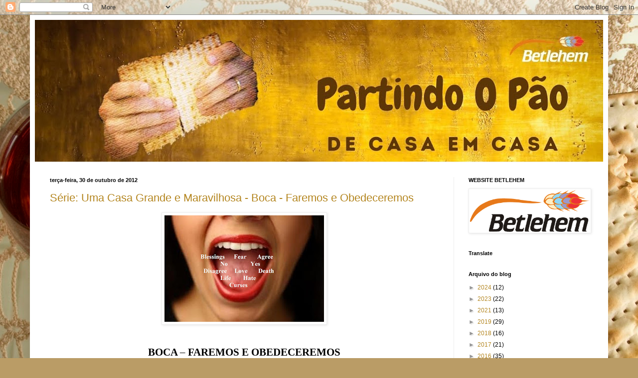

--- FILE ---
content_type: text/html; charset=UTF-8
request_url: https://partindoopao.blogspot.com/2012/10/
body_size: 37616
content:
<!DOCTYPE html>
<html class='v2' dir='ltr' lang='pt-BR'>
<head>
<link href='https://www.blogger.com/static/v1/widgets/335934321-css_bundle_v2.css' rel='stylesheet' type='text/css'/>
<meta content='width=1100' name='viewport'/>
<meta content='text/html; charset=UTF-8' http-equiv='Content-Type'/>
<meta content='blogger' name='generator'/>
<link href='https://partindoopao.blogspot.com/favicon.ico' rel='icon' type='image/x-icon'/>
<link href='http://partindoopao.blogspot.com/2012/10/' rel='canonical'/>
<link rel="alternate" type="application/atom+xml" title="Partindo O Pão de Casa em Casa - Atom" href="https://partindoopao.blogspot.com/feeds/posts/default" />
<link rel="alternate" type="application/rss+xml" title="Partindo O Pão de Casa em Casa - RSS" href="https://partindoopao.blogspot.com/feeds/posts/default?alt=rss" />
<link rel="service.post" type="application/atom+xml" title="Partindo O Pão de Casa em Casa - Atom" href="https://www.blogger.com/feeds/1666159127454877750/posts/default" />
<!--Can't find substitution for tag [blog.ieCssRetrofitLinks]-->
<meta content='http://partindoopao.blogspot.com/2012/10/' property='og:url'/>
<meta content='Partindo O Pão de Casa em Casa' property='og:title'/>
<meta content='' property='og:description'/>
<title>Partindo O Pão de Casa em Casa: outubro 2012</title>
<style id='page-skin-1' type='text/css'><!--
/*
-----------------------------------------------
Blogger Template Style
Name:     Simple
Designer: Blogger
URL:      www.blogger.com
----------------------------------------------- */
/* Content
----------------------------------------------- */
body {
font: normal normal 12px Arial, Tahoma, Helvetica, FreeSans, sans-serif;
color: #000000;
background: #ba9c66 url(//themes.googleusercontent.com/image?id=1ScVZwg3LRjRlDBSft2_oba72GXhyBIq5WKWegdBdWys1e14fsGfzJfOweV3DJ4JFLcUU) no-repeat fixed top center /* Credit: stellalevi (http://www.istockphoto.com/googleimages.php?id=9134754&platform=blogger) */;
padding: 0 40px 40px 40px;
}
html body .region-inner {
min-width: 0;
max-width: 100%;
width: auto;
}
h2 {
font-size: 22px;
}
a:link {
text-decoration:none;
color: #b48620;
}
a:visited {
text-decoration:none;
color: #858585;
}
a:hover {
text-decoration:underline;
color: #ffcf2e;
}
.body-fauxcolumn-outer .fauxcolumn-inner {
background: transparent none repeat scroll top left;
_background-image: none;
}
.body-fauxcolumn-outer .cap-top {
position: absolute;
z-index: 1;
height: 400px;
width: 100%;
}
.body-fauxcolumn-outer .cap-top .cap-left {
width: 100%;
background: transparent none repeat-x scroll top left;
_background-image: none;
}
.content-outer {
-moz-box-shadow: 0 0 40px rgba(0, 0, 0, .15);
-webkit-box-shadow: 0 0 5px rgba(0, 0, 0, .15);
-goog-ms-box-shadow: 0 0 10px #333333;
box-shadow: 0 0 40px rgba(0, 0, 0, .15);
margin-bottom: 1px;
}
.content-inner {
padding: 10px 10px;
}
.content-inner {
background-color: #ffffff;
}
/* Header
----------------------------------------------- */
.header-outer {
background: transparent none repeat-x scroll 0 -400px;
_background-image: none;
}
.Header h1 {
font: normal normal 60px Arial, Tahoma, Helvetica, FreeSans, sans-serif;
color: #b58131;
text-shadow: -1px -1px 1px rgba(0, 0, 0, .2);
}
.Header h1 a {
color: #b58131;
}
.Header .description {
font-size: 140%;
color: #737373;
}
.header-inner .Header .titlewrapper {
padding: 22px 30px;
}
.header-inner .Header .descriptionwrapper {
padding: 0 30px;
}
/* Tabs
----------------------------------------------- */
.tabs-inner .section:first-child {
border-top: 1px solid #ededed;
}
.tabs-inner .section:first-child ul {
margin-top: -1px;
border-top: 1px solid #ededed;
border-left: 0 solid #ededed;
border-right: 0 solid #ededed;
}
.tabs-inner .widget ul {
background: #f4f4f4 url(https://resources.blogblog.com/blogblog/data/1kt/simple/gradients_light.png) repeat-x scroll 0 -800px;
_background-image: none;
border-bottom: 1px solid #ededed;
margin-top: 0;
margin-left: -30px;
margin-right: -30px;
}
.tabs-inner .widget li a {
display: inline-block;
padding: .6em 1em;
font: normal normal 14px Arial, Tahoma, Helvetica, FreeSans, sans-serif;
color: #969696;
border-left: 1px solid #ffffff;
border-right: 1px solid #ededed;
}
.tabs-inner .widget li:first-child a {
border-left: none;
}
.tabs-inner .widget li.selected a, .tabs-inner .widget li a:hover {
color: #000000;
background-color: #ededed;
text-decoration: none;
}
/* Columns
----------------------------------------------- */
.main-outer {
border-top: 0 solid #ededed;
}
.fauxcolumn-left-outer .fauxcolumn-inner {
border-right: 1px solid #ededed;
}
.fauxcolumn-right-outer .fauxcolumn-inner {
border-left: 1px solid #ededed;
}
/* Headings
----------------------------------------------- */
div.widget > h2,
div.widget h2.title {
margin: 0 0 1em 0;
font: normal bold 11px Arial, Tahoma, Helvetica, FreeSans, sans-serif;
color: #000000;
}
/* Widgets
----------------------------------------------- */
.widget .zippy {
color: #969696;
text-shadow: 2px 2px 1px rgba(0, 0, 0, .1);
}
.widget .popular-posts ul {
list-style: none;
}
/* Posts
----------------------------------------------- */
h2.date-header {
font: normal bold 11px Arial, Tahoma, Helvetica, FreeSans, sans-serif;
}
.date-header span {
background-color: transparent;
color: #000000;
padding: inherit;
letter-spacing: inherit;
margin: inherit;
}
.main-inner {
padding-top: 30px;
padding-bottom: 30px;
}
.main-inner .column-center-inner {
padding: 0 15px;
}
.main-inner .column-center-inner .section {
margin: 0 15px;
}
.post {
margin: 0 0 25px 0;
}
h3.post-title, .comments h4 {
font: normal normal 22px Arial, Tahoma, Helvetica, FreeSans, sans-serif;
margin: .75em 0 0;
}
.post-body {
font-size: 110%;
line-height: 1.4;
position: relative;
}
.post-body img, .post-body .tr-caption-container, .Profile img, .Image img,
.BlogList .item-thumbnail img {
padding: 2px;
background: #ffffff;
border: 1px solid #ededed;
-moz-box-shadow: 1px 1px 5px rgba(0, 0, 0, .1);
-webkit-box-shadow: 1px 1px 5px rgba(0, 0, 0, .1);
box-shadow: 1px 1px 5px rgba(0, 0, 0, .1);
}
.post-body img, .post-body .tr-caption-container {
padding: 5px;
}
.post-body .tr-caption-container {
color: #000000;
}
.post-body .tr-caption-container img {
padding: 0;
background: transparent;
border: none;
-moz-box-shadow: 0 0 0 rgba(0, 0, 0, .1);
-webkit-box-shadow: 0 0 0 rgba(0, 0, 0, .1);
box-shadow: 0 0 0 rgba(0, 0, 0, .1);
}
.post-header {
margin: 0 0 1.5em;
line-height: 1.6;
font-size: 90%;
}
.post-footer {
margin: 20px -2px 0;
padding: 5px 10px;
color: #616161;
background-color: #f8f8f8;
border-bottom: 1px solid #ededed;
line-height: 1.6;
font-size: 90%;
}
#comments .comment-author {
padding-top: 1.5em;
border-top: 1px solid #ededed;
background-position: 0 1.5em;
}
#comments .comment-author:first-child {
padding-top: 0;
border-top: none;
}
.avatar-image-container {
margin: .2em 0 0;
}
#comments .avatar-image-container img {
border: 1px solid #ededed;
}
/* Comments
----------------------------------------------- */
.comments .comments-content .icon.blog-author {
background-repeat: no-repeat;
background-image: url([data-uri]);
}
.comments .comments-content .loadmore a {
border-top: 1px solid #969696;
border-bottom: 1px solid #969696;
}
.comments .comment-thread.inline-thread {
background-color: #f8f8f8;
}
.comments .continue {
border-top: 2px solid #969696;
}
/* Accents
---------------------------------------------- */
.section-columns td.columns-cell {
border-left: 1px solid #ededed;
}
.blog-pager {
background: transparent none no-repeat scroll top center;
}
.blog-pager-older-link, .home-link,
.blog-pager-newer-link {
background-color: #ffffff;
padding: 5px;
}
.footer-outer {
border-top: 0 dashed #bbbbbb;
}
/* Mobile
----------------------------------------------- */
body.mobile  {
background-size: auto;
}
.mobile .body-fauxcolumn-outer {
background: transparent none repeat scroll top left;
}
.mobile .body-fauxcolumn-outer .cap-top {
background-size: 100% auto;
}
.mobile .content-outer {
-webkit-box-shadow: 0 0 3px rgba(0, 0, 0, .15);
box-shadow: 0 0 3px rgba(0, 0, 0, .15);
}
.mobile .tabs-inner .widget ul {
margin-left: 0;
margin-right: 0;
}
.mobile .post {
margin: 0;
}
.mobile .main-inner .column-center-inner .section {
margin: 0;
}
.mobile .date-header span {
padding: 0.1em 10px;
margin: 0 -10px;
}
.mobile h3.post-title {
margin: 0;
}
.mobile .blog-pager {
background: transparent none no-repeat scroll top center;
}
.mobile .footer-outer {
border-top: none;
}
.mobile .main-inner, .mobile .footer-inner {
background-color: #ffffff;
}
.mobile-index-contents {
color: #000000;
}
.mobile-link-button {
background-color: #b48620;
}
.mobile-link-button a:link, .mobile-link-button a:visited {
color: #ffffff;
}
.mobile .tabs-inner .section:first-child {
border-top: none;
}
.mobile .tabs-inner .PageList .widget-content {
background-color: #ededed;
color: #000000;
border-top: 1px solid #ededed;
border-bottom: 1px solid #ededed;
}
.mobile .tabs-inner .PageList .widget-content .pagelist-arrow {
border-left: 1px solid #ededed;
}

--></style>
<style id='template-skin-1' type='text/css'><!--
body {
min-width: 1160px;
}
.content-outer, .content-fauxcolumn-outer, .region-inner {
min-width: 1160px;
max-width: 1160px;
_width: 1160px;
}
.main-inner .columns {
padding-left: 0px;
padding-right: 300px;
}
.main-inner .fauxcolumn-center-outer {
left: 0px;
right: 300px;
/* IE6 does not respect left and right together */
_width: expression(this.parentNode.offsetWidth -
parseInt("0px") -
parseInt("300px") + 'px');
}
.main-inner .fauxcolumn-left-outer {
width: 0px;
}
.main-inner .fauxcolumn-right-outer {
width: 300px;
}
.main-inner .column-left-outer {
width: 0px;
right: 100%;
margin-left: -0px;
}
.main-inner .column-right-outer {
width: 300px;
margin-right: -300px;
}
#layout {
min-width: 0;
}
#layout .content-outer {
min-width: 0;
width: 800px;
}
#layout .region-inner {
min-width: 0;
width: auto;
}
body#layout div.add_widget {
padding: 8px;
}
body#layout div.add_widget a {
margin-left: 32px;
}
--></style>
<style>
    body {background-image:url(\/\/themes.googleusercontent.com\/image?id=1ScVZwg3LRjRlDBSft2_oba72GXhyBIq5WKWegdBdWys1e14fsGfzJfOweV3DJ4JFLcUU);}
    
@media (max-width: 200px) { body {background-image:url(\/\/themes.googleusercontent.com\/image?id=1ScVZwg3LRjRlDBSft2_oba72GXhyBIq5WKWegdBdWys1e14fsGfzJfOweV3DJ4JFLcUU&options=w200);}}
@media (max-width: 400px) and (min-width: 201px) { body {background-image:url(\/\/themes.googleusercontent.com\/image?id=1ScVZwg3LRjRlDBSft2_oba72GXhyBIq5WKWegdBdWys1e14fsGfzJfOweV3DJ4JFLcUU&options=w400);}}
@media (max-width: 800px) and (min-width: 401px) { body {background-image:url(\/\/themes.googleusercontent.com\/image?id=1ScVZwg3LRjRlDBSft2_oba72GXhyBIq5WKWegdBdWys1e14fsGfzJfOweV3DJ4JFLcUU&options=w800);}}
@media (max-width: 1200px) and (min-width: 801px) { body {background-image:url(\/\/themes.googleusercontent.com\/image?id=1ScVZwg3LRjRlDBSft2_oba72GXhyBIq5WKWegdBdWys1e14fsGfzJfOweV3DJ4JFLcUU&options=w1200);}}
/* Last tag covers anything over one higher than the previous max-size cap. */
@media (min-width: 1201px) { body {background-image:url(\/\/themes.googleusercontent.com\/image?id=1ScVZwg3LRjRlDBSft2_oba72GXhyBIq5WKWegdBdWys1e14fsGfzJfOweV3DJ4JFLcUU&options=w1600);}}
  </style>
<link href='https://www.blogger.com/dyn-css/authorization.css?targetBlogID=1666159127454877750&amp;zx=65af6650-9424-4562-9cc1-1f14136eea26' media='none' onload='if(media!=&#39;all&#39;)media=&#39;all&#39;' rel='stylesheet'/><noscript><link href='https://www.blogger.com/dyn-css/authorization.css?targetBlogID=1666159127454877750&amp;zx=65af6650-9424-4562-9cc1-1f14136eea26' rel='stylesheet'/></noscript>
<meta name='google-adsense-platform-account' content='ca-host-pub-1556223355139109'/>
<meta name='google-adsense-platform-domain' content='blogspot.com'/>

</head>
<body class='loading variant-pale'>
<div class='navbar section' id='navbar' name='Navbar'><div class='widget Navbar' data-version='1' id='Navbar1'><script type="text/javascript">
    function setAttributeOnload(object, attribute, val) {
      if(window.addEventListener) {
        window.addEventListener('load',
          function(){ object[attribute] = val; }, false);
      } else {
        window.attachEvent('onload', function(){ object[attribute] = val; });
      }
    }
  </script>
<div id="navbar-iframe-container"></div>
<script type="text/javascript" src="https://apis.google.com/js/platform.js"></script>
<script type="text/javascript">
      gapi.load("gapi.iframes:gapi.iframes.style.bubble", function() {
        if (gapi.iframes && gapi.iframes.getContext) {
          gapi.iframes.getContext().openChild({
              url: 'https://www.blogger.com/navbar/1666159127454877750?origin\x3dhttps://partindoopao.blogspot.com',
              where: document.getElementById("navbar-iframe-container"),
              id: "navbar-iframe"
          });
        }
      });
    </script><script type="text/javascript">
(function() {
var script = document.createElement('script');
script.type = 'text/javascript';
script.src = '//pagead2.googlesyndication.com/pagead/js/google_top_exp.js';
var head = document.getElementsByTagName('head')[0];
if (head) {
head.appendChild(script);
}})();
</script>
</div></div>
<div class='body-fauxcolumns'>
<div class='fauxcolumn-outer body-fauxcolumn-outer'>
<div class='cap-top'>
<div class='cap-left'></div>
<div class='cap-right'></div>
</div>
<div class='fauxborder-left'>
<div class='fauxborder-right'></div>
<div class='fauxcolumn-inner'>
</div>
</div>
<div class='cap-bottom'>
<div class='cap-left'></div>
<div class='cap-right'></div>
</div>
</div>
</div>
<div class='content'>
<div class='content-fauxcolumns'>
<div class='fauxcolumn-outer content-fauxcolumn-outer'>
<div class='cap-top'>
<div class='cap-left'></div>
<div class='cap-right'></div>
</div>
<div class='fauxborder-left'>
<div class='fauxborder-right'></div>
<div class='fauxcolumn-inner'>
</div>
</div>
<div class='cap-bottom'>
<div class='cap-left'></div>
<div class='cap-right'></div>
</div>
</div>
</div>
<div class='content-outer'>
<div class='content-cap-top cap-top'>
<div class='cap-left'></div>
<div class='cap-right'></div>
</div>
<div class='fauxborder-left content-fauxborder-left'>
<div class='fauxborder-right content-fauxborder-right'></div>
<div class='content-inner'>
<header>
<div class='header-outer'>
<div class='header-cap-top cap-top'>
<div class='cap-left'></div>
<div class='cap-right'></div>
</div>
<div class='fauxborder-left header-fauxborder-left'>
<div class='fauxborder-right header-fauxborder-right'></div>
<div class='region-inner header-inner'>
<div class='header section' id='header' name='Cabeçalho'><div class='widget Header' data-version='1' id='Header1'>
<div id='header-inner'>
<a href='https://partindoopao.blogspot.com/' style='display: block'>
<img alt='Partindo O Pão de Casa em Casa' height='285px; ' id='Header1_headerimg' src='https://blogger.googleusercontent.com/img/b/R29vZ2xl/AVvXsEgRBWQ7xayLAJ4LsDzPeug_8ZO6BOP8PzUbzPIYO2pU1HtIDU5nL4rTm38N5clumyUeoLCo2JaSzD6Zc4H9RrZMe5K47QbjFgklTXrJYGFgkcAf-_VfvtlpMG11pc36g7AzwVek4Pf5qUKd/s1140/CAPA.jpg' style='display: block' width='1140px; '/>
</a>
</div>
</div></div>
</div>
</div>
<div class='header-cap-bottom cap-bottom'>
<div class='cap-left'></div>
<div class='cap-right'></div>
</div>
</div>
</header>
<div class='tabs-outer'>
<div class='tabs-cap-top cap-top'>
<div class='cap-left'></div>
<div class='cap-right'></div>
</div>
<div class='fauxborder-left tabs-fauxborder-left'>
<div class='fauxborder-right tabs-fauxborder-right'></div>
<div class='region-inner tabs-inner'>
<div class='tabs no-items section' id='crosscol' name='Entre colunas'></div>
<div class='tabs no-items section' id='crosscol-overflow' name='Cross-Column 2'></div>
</div>
</div>
<div class='tabs-cap-bottom cap-bottom'>
<div class='cap-left'></div>
<div class='cap-right'></div>
</div>
</div>
<div class='main-outer'>
<div class='main-cap-top cap-top'>
<div class='cap-left'></div>
<div class='cap-right'></div>
</div>
<div class='fauxborder-left main-fauxborder-left'>
<div class='fauxborder-right main-fauxborder-right'></div>
<div class='region-inner main-inner'>
<div class='columns fauxcolumns'>
<div class='fauxcolumn-outer fauxcolumn-center-outer'>
<div class='cap-top'>
<div class='cap-left'></div>
<div class='cap-right'></div>
</div>
<div class='fauxborder-left'>
<div class='fauxborder-right'></div>
<div class='fauxcolumn-inner'>
</div>
</div>
<div class='cap-bottom'>
<div class='cap-left'></div>
<div class='cap-right'></div>
</div>
</div>
<div class='fauxcolumn-outer fauxcolumn-left-outer'>
<div class='cap-top'>
<div class='cap-left'></div>
<div class='cap-right'></div>
</div>
<div class='fauxborder-left'>
<div class='fauxborder-right'></div>
<div class='fauxcolumn-inner'>
</div>
</div>
<div class='cap-bottom'>
<div class='cap-left'></div>
<div class='cap-right'></div>
</div>
</div>
<div class='fauxcolumn-outer fauxcolumn-right-outer'>
<div class='cap-top'>
<div class='cap-left'></div>
<div class='cap-right'></div>
</div>
<div class='fauxborder-left'>
<div class='fauxborder-right'></div>
<div class='fauxcolumn-inner'>
</div>
</div>
<div class='cap-bottom'>
<div class='cap-left'></div>
<div class='cap-right'></div>
</div>
</div>
<!-- corrects IE6 width calculation -->
<div class='columns-inner'>
<div class='column-center-outer'>
<div class='column-center-inner'>
<div class='main section' id='main' name='Principal'><div class='widget Blog' data-version='1' id='Blog1'>
<div class='blog-posts hfeed'>

          <div class="date-outer">
        
<h2 class='date-header'><span>terça-feira, 30 de outubro de 2012</span></h2>

          <div class="date-posts">
        
<div class='post-outer'>
<div class='post hentry uncustomized-post-template' itemprop='blogPost' itemscope='itemscope' itemtype='http://schema.org/BlogPosting'>
<meta content='https://blogger.googleusercontent.com/img/b/R29vZ2xl/AVvXsEh3t6bSwwI0CCOAdFA6N1ACas2Vmz8XvyfZQsLgaAqLqRFf3LEawDP3fq2D-DRdB9sefwQUatFsni8bHGE06E74igewCzXGrcxD339IPsxlj8-pnSBE3vAYJwjVDOP3eXFeDjUTf0l5prkK/s320/mouth111.jpg' itemprop='image_url'/>
<meta content='1666159127454877750' itemprop='blogId'/>
<meta content='2018203359907948087' itemprop='postId'/>
<a name='2018203359907948087'></a>
<h3 class='post-title entry-title' itemprop='name'>
<a href='https://partindoopao.blogspot.com/2012/10/serie-uma-casa-grande-e-maravilhosa_30.html'>Série: Uma Casa Grande e Maravilhosa - Boca - Faremos e Obedeceremos</a>
</h3>
<div class='post-header'>
<div class='post-header-line-1'></div>
</div>
<div class='post-body entry-content' id='post-body-2018203359907948087' itemprop='description articleBody'>
<div class="separator" style="clear: both; text-align: center;">
<a href="https://blogger.googleusercontent.com/img/b/R29vZ2xl/AVvXsEh3t6bSwwI0CCOAdFA6N1ACas2Vmz8XvyfZQsLgaAqLqRFf3LEawDP3fq2D-DRdB9sefwQUatFsni8bHGE06E74igewCzXGrcxD339IPsxlj8-pnSBE3vAYJwjVDOP3eXFeDjUTf0l5prkK/s1600/mouth111.jpg" imageanchor="1" style="margin-left: 1em; margin-right: 1em;"><img border="0" height="214" src="https://blogger.googleusercontent.com/img/b/R29vZ2xl/AVvXsEh3t6bSwwI0CCOAdFA6N1ACas2Vmz8XvyfZQsLgaAqLqRFf3LEawDP3fq2D-DRdB9sefwQUatFsni8bHGE06E74igewCzXGrcxD339IPsxlj8-pnSBE3vAYJwjVDOP3eXFeDjUTf0l5prkK/s320/mouth111.jpg" width="320" /></a></div>
<br />
<br />
<div align="center" class="MsoNormal" style="margin-bottom: 0.0001pt; text-align: center;">
<b><span style="font-family: &quot;Times New Roman&quot;,&quot;serif&quot;; font-size: 16.0pt; mso-fareast-language: PT-BR;">BOCA &#8211;
FAREMOS E OBEDECEREMOS<o:p></o:p></span></b></div>
<div align="center" class="MsoNormal" style="text-align: center;">
<br /></div>
<div class="MsoNormal" style="mso-layout-grid-align: none; text-align: justify; text-autospace: none;">
<span style="font-family: 'Times New Roman', serif; font-size: 16pt;">&#8220;... Assim como oferecestes os vossos membros para a escravidão da
impureza e da maldade para a maldade, assim oferecei, agora, os vossos membros
para servirem à justiça para a santificação.&#8221; (Romanos 6:19 RA)<o:p></o:p></span></div>
<div class="MsoNormal" style="text-align: justify;">
<span style="font-family: &quot;Times New Roman&quot;,&quot;serif&quot;; font-size: 16.0pt;"><br /></span></div>
<div class="MsoNormal" style="text-align: justify;">
<span style="font-family: &quot;Times New Roman&quot;,&quot;serif&quot;; font-size: 16.0pt;">Além de ser responsável pelo órgão da
fala, logo, um das principais portas para comunicação, a Boca na Bíblia, assim
como a língua, falam de Criar, trazer à existência, abençoar, bendizer,
amaldiçoar, maldizer, comer e beber. Traz à tona, manifesta externamente o
caráter e da índole.<o:p></o:p></span></div>
<div class="MsoNormal">
<br /></div>
<div class="MsoNormal">
<b><span style="font-family: &quot;Times New Roman&quot;,&quot;serif&quot;; font-size: 16.0pt;">DEUS FALA<o:p></o:p></span></b></div>
<div class="MsoNormal">
<b><span style="font-family: &quot;Times New Roman&quot;,&quot;serif&quot;; font-size: 16.0pt;"><br /></span></b></div>
<div class="MsoNormal" style="text-align: justify;">
<span style="font-family: &quot;Times New Roman&quot;,&quot;serif&quot;; font-size: 16.0pt;">&nbsp;&#8220; Disse Deus: Haja luz; e houve luz.&#8221; (Gênesis 1:3)<o:p></o:p></span></div>
<div class="MsoNormal" style="text-align: justify;">
<span style="font-family: &quot;Times New Roman&quot;,&quot;serif&quot;; font-size: 16.0pt;"><br /></span></div>
<div class="MsoNormal" style="mso-layout-grid-align: none; text-align: justify; text-autospace: none;">
<span style="font-family: 'Times New Roman', serif; font-size: 16pt;">&#8220; Havendo Deus, outrora, falado, muitas vezes e de muitas
maneiras, aos pais, pelos profetas,&nbsp;
nestes últimos dias, <b>nos falou
pelo Filho,</b> a quem constituiu herdeiro de todas as coisas, pelo qual também
fez o universo.&nbsp; Ele, que é o resplendor
da glória e a expressão exata do seu Ser<b>,
sustentando todas as coisas pela palavra do seu poder,</b> ... &#8221; (Hebreus 1:1-3)<o:p></o:p></span></div>
<div class="MsoNormal" style="mso-layout-grid-align: none; text-align: justify; text-autospace: none;">
<span style="font-family: 'Times New Roman', serif; font-size: 16pt;"><br /></span></div>
<div class="MsoNormal" style="mso-layout-grid-align: none; text-align: justify; text-autospace: none;">
<span style="font-family: 'Times New Roman', serif; font-size: 16pt;">&#8220; Ora, <b>disse o SENHOR a
Abrão</b>: Sai da tua terra, da tua parentela e da casa de teu pai e vai para a
terra que te mostrarei;&nbsp; de ti farei uma
grande nação, e te abençoarei, e te engrandecerei o nome. Sê tu uma
bênção!&nbsp; <b>Abençoarei</b> os que te abençoarem e <b>amaldiçoarei</b> os que te amaldiçoarem; em ti serão benditas todas as
famílias da terra.&#8221; (Gênesis 12:1-3)<o:p></o:p></span></div>
<div class="MsoNormal" style="mso-layout-grid-align: none; text-align: justify; text-autospace: none;">
<span style="font-family: 'Times New Roman', serif; font-size: 16pt;"><br /></span></div>
<div class="MsoNormal" style="mso-layout-grid-align: none; text-align: justify; text-autospace: none;">
<span style="font-family: 'Times New Roman', serif; font-size: 16pt;">&#8220; Vi o céu aberto, e eis um cavalo branco. O seu cavaleiro se
chama Fiel e Verdadeiro e julga e peleja com justiça.&nbsp; Os seus olhos são chama de fogo; na sua
cabeça, há muitos diademas; tem um nome escrito que ninguém conhece, senão ele
mesmo.&nbsp; Está vestido com um manto tinto
de sangue, e o seu nome se chama o Verbo de Deus;&nbsp; e seguiam-no os exércitos que há no céu,
montando cavalos brancos, com vestiduras de linho finíssimo, branco e
puro.&nbsp; <b>Sai da sua boca uma espada afiada, para com ela ferir as nações</b>; e
ele mesmo as regerá com cetro de ferro e, pessoalmente, pisa o lagar do vinho
do furor da ira do Deus Todo-Poderoso.&nbsp;
Tem no seu manto e na sua coxa um nome inscrito: REI DOS REIS E SENHOR
DOS SENHORES...&#8221; (Apocalipse 19:11-15)<o:p></o:p></span></div>
<div class="MsoNormal" style="mso-layout-grid-align: none; text-align: justify; text-autospace: none;">
<span style="font-family: 'Times New Roman', serif; font-size: 16pt;"><br /></span></div>
<div class="MsoNormal" style="mso-layout-grid-align: none; text-align: justify; text-autospace: none;">
<span style="font-family: 'Times New Roman', serif; font-size: 16pt;">&#8220;Se quiserdes e me ouvirdes, comereis o melhor desta terra.&nbsp; Mas, se recusardes e fordes rebeldes, sereis
devorados à espada; <b>porque a boca do
SENHOR o disse</b>.&#8221; (Isaías 1:19-20)<o:p></o:p></span></div>
<div class="MsoNormal">
<br /></div>
<div class="MsoNormal">
<br /></div>
<div class="MsoNormal">
<b><span style="font-family: &quot;Times New Roman&quot;,&quot;serif&quot;; font-size: 16.0pt;">O Poder que há
na nossa boca<o:p></o:p></span></b></div>
<div class="MsoNormal">
<b><span style="font-family: &quot;Times New Roman&quot;,&quot;serif&quot;; font-size: 16.0pt;"><br /></span></b></div>
<div class="MsoNormal" style="mso-layout-grid-align: none; text-align: justify; text-autospace: none;">
<span style="font-family: 'Times New Roman', serif; font-size: 16pt;">&#8220; Porém que se diz? A palavra está perto de ti, na tua boca e no
teu coração; isto é, a palavra da fé que pregamos.&nbsp; <b>Se,
com a tua boca</b>, confessares Jesus como Senhor e, em teu coração, creres que
Deus o ressuscitou dentre os mortos, serás salvo.&nbsp; Porque com o coração se crê para justiça <b>e com a boca se confessa a respeito da
salvação</b>.&#8221; (Romanos 10:8-10)<o:p></o:p></span></div>
<div class="MsoNormal" style="mso-layout-grid-align: none; text-align: justify; text-autospace: none;">
<span style="font-family: 'Times New Roman', serif; font-size: 16pt;"><br /></span></div>
<div class="MsoNormal" style="mso-layout-grid-align: none; text-align: justify; text-autospace: none;">
<span style="font-family: 'Times New Roman', serif; font-size: 16pt;">Da mesma maneira que através da Palavra falada, Deus criou tudo o
que existe, é através da manifestação da boca do homem, que ele pode ser salvo.
A Invocação do Nome de Jesus, A Declaração de Fé, e de total dependência de
Deus, manifestam (exteriorizam), a fé que encheu o Coração de uma pessoa, e é
através desta declaração, que a Salvação há de ser confirmada sobre a vida de
alguém.<o:p></o:p></span></div>
<div class="MsoNormal" style="mso-layout-grid-align: none; text-align: justify; text-autospace: none;">
<span style="font-family: 'Times New Roman', serif; font-size: 16pt;">O coração humano, só Deus pode conhecer, e por isso a
exteriorização através das Palavras, ou atitudes, vão manifestar, tornar
público um sentimento para o mundo visível e também para o invisível, do que
cremos, pensamos e querermos.<o:p></o:p></span></div>
<div class="MsoNormal">
<br /></div>
<div class="MsoNormal">
<span style="font-family: 'Times New Roman', serif; font-size: 16pt;">&#8220; A
morte e a vida estão no poder da língua; o que bem a utiliza come do seu
fruto.&#8221; (Provérbios 18:21)<o:p></o:p></span></div>
<div class="MsoNormal">
<span style="font-family: 'Times New Roman', serif; font-size: 16pt;">Se
as palavras são para a vida, nós comeremos vida. Se as palavras são para a
morte este é o fruto que nós mesmo comeremos.<o:p></o:p></span></div>
<div class="MsoNormal">
<br /></div>
<div class="MsoNormal">
<span style="font-family: 'Times New Roman', serif; font-size: 16pt;">&#8220; A
resposta branda desvia o furor, mas a palavra dura suscita a ira.&#8221; (Provérbios
15:1)<o:p></o:p></span></div>
<div class="MsoNormal">
<span style="font-family: 'Times New Roman', serif; font-size: 16pt;"><br /></span></div>
<div class="MsoNormal">
<span style="font-family: 'Times New Roman', serif; font-size: 16pt;">&#8220;
Alguém há cuja tagarelice é como pontas de espada, mas a língua dos sábios é
medicina (cura, remédio).&#8221; (Provérbios 12:18)<o:p></o:p></span></div>
<div class="MsoNormal" style="mso-layout-grid-align: none; text-align: justify; text-autospace: none;">
<span style="font-family: 'Times New Roman', serif; font-size: 16pt;"><br /></span></div>
<div class="MsoNormal" style="mso-layout-grid-align: none; text-align: justify; text-autospace: none;">
<span style="font-family: 'Times New Roman', serif; font-size: 16pt;"><b>Momentos de grande turbulência emocional; momentos de brigas, de
discussões, de debates acalorados, são verdadeiras ciladas para o ser humano,
porque além do que se vê, da raiva que se sente, o mundo das trevas está em
ação, para que maridos amaldiçoem suas esposas, para que pais, amaldiçoem
filhos, para que esposas firam seus maridos, para que amigos destruam amizades,
para que pessoas constranjam outras pessoas, enfim, a falta de reflexão do que
se há de falar, a forte emoção podem por vezes não exteriorizar um sentimento
verdadeiro, mas, um impulso (diabólico) que porque passou pela nossa mente,
logo foi cuspido, trazendo feridas muitas vezes difíceis de serem curadas,
porque foram feitas em quem não esperava tamanho golpe de alguém tão próximo.</b><o:p></o:p></span></div>
<div class="MsoNormal">
<br /></div>
<div class="MsoNormal" style="mso-layout-grid-align: none; text-align: justify; text-autospace: none;">
<span style="font-family: 'Times New Roman', serif; font-size: 16pt;"><b>O PODER &#8220;DE DIZER NÃO&#8221; - QUEM CALA CONSENTE</b> - &#8220; Vendo a mulher que
a árvore era boa para se comer, agradável aos olhos e árvore desejável para dar
entendimento, tomou-lhe do fruto e comeu e deu também ao marido, <b>e ele comeu</b>.&#8221; (Gênesis 3:6 RA)<o:p></o:p></span></div>
<div class="MsoNormal" style="mso-layout-grid-align: none; text-align: justify; text-autospace: none;">
<span style="font-family: 'Times New Roman', serif; font-size: 16pt;">Da mesma maneira que muitas vezes falamos coisas terríveis em
momentos de discussões e brigas, somos muitas vezes pressionados a tomar
decisões, sem chances de uma boa reflexão e então abrimos nossas bocas, ou
simplesmente consentimos, e não falamos um SONORO: NÃO, que nos libertaria de
uma grande tribulação. <o:p></o:p></span></div>
<div class="MsoNormal" style="mso-layout-grid-align: none; text-align: justify; text-autospace: none;">
<br /></div>
<div class="MsoNormal" style="mso-layout-grid-align: none; text-align: justify; text-autospace: none;">
<span style="font-family: 'Times New Roman', serif; font-size: 16pt;">Tente, não requer prática e tão pouco experiência: DIGA, VAMOS LÁ!</span></div>
<div class="MsoNormal" style="mso-layout-grid-align: none; text-align: justify; text-autospace: none;">
<span style="font-family: 'Times New Roman', serif; font-size: 16pt;">&nbsp;N Ã OOOOOOOOOOOOOOOOOO!<o:p></o:p></span></div>
<div class="MsoNormal" style="mso-layout-grid-align: none; text-align: justify; text-autospace: none;">
<br /></div>
<div class="MsoNormal" style="mso-layout-grid-align: none; text-align: justify; text-autospace: none;">
<b><span style="font-family: 'Times New Roman', serif; font-size: 16pt;">COLOCAMOS
O NOME DE DEUS SOBRE O POVO</span></b><span style="font-family: 'Times New Roman', serif; font-size: 16pt;"> -&nbsp;</span></div>
<div class="MsoNormal" style="mso-layout-grid-align: none; text-align: justify; text-autospace: none;">
<span style="font-family: 'Times New Roman', serif; font-size: 16pt;"><br /></span></div>
<div class="MsoNormal" style="mso-layout-grid-align: none; text-align: justify; text-autospace: none;">
<span style="font-family: 'Times New Roman', serif; font-size: 16pt;">&#8220;Disse o SENHOR a Moisés:&nbsp; Fala a Arão e a seus filhos, dizendo: Assim
abençoareis os filhos de Israel e dir-lhes-eis:&nbsp;
O SENHOR te abençoe e te guarde;&nbsp;
o SENHOR faça resplandecer o rosto sobre ti e tenha misericórdia de ti;&nbsp; o SENHOR sobre ti levante o rosto e te dê a
paz.&nbsp; <b>Assim, porão o meu nome sobre os filhos de Israel</b>, e eu os abençoarei.&#8221;
(Números 6:22-27)<o:p></o:p></span></div>
<div class="MsoNormal">
<br /></div>
<div class="MsoNormal">
<b><span style="font-family: &quot;Times New Roman&quot;,&quot;serif&quot;; font-size: 16.0pt;">Nossa boca usada
para o mal<o:p></o:p></span></b></div>
<div class="MsoNormal" style="mso-layout-grid-align: none; text-align: justify; text-autospace: none;">
<span style="font-family: 'Times New Roman', serif; font-size: 16pt;"><br /></span></div>
<div class="MsoNormal" style="mso-layout-grid-align: none; text-align: justify; text-autospace: none;">
<span style="font-family: 'Times New Roman', serif; font-size: 16pt;">&#8220; Meus irmãos, não vos torneis, muitos de vós, mestres, sabendo
que havemos de receber maior juízo.&nbsp;
Porque todos tropeçamos em muitas coisas. Se alguém não tropeça no
falar, é perfeito varão, capaz de refrear também todo o corpo.&nbsp; Ora, se pomos freio na boca dos cavalos, para
nos obedecerem, também lhes dirigimos o corpo inteiro.&nbsp; Observai, igualmente, os navios que, sendo
tão grandes e batidos de rijos ventos, por um pequeníssimo leme são dirigidos
para onde queira o impulso do timoneiro.&nbsp;
Assim, <b>também a língua</b>,
pequeno órgão, se gaba de grandes coisas. Vede como uma fagulha põe em brasas
tão grande selva!&nbsp; <b>Ora, a língua é fogo</b>; é mundo de iniqüidade; <b>a língua</b> está situada entre os membros de nosso corpo, e <b>contamina o corpo inteiro</b>, e não só põe
em chamas toda a carreira da existência humana, como também é posta ela mesma
em chamas pelo inferno.&nbsp; Pois toda
espécie de feras, de aves, de répteis e de seres marinhos se doma e tem sido
domada pelo gênero humano;&nbsp; a língua,
porém, nenhum dos homens é capaz de domar; é mal incontido, carregado de veneno
mortífero.&nbsp; <b>Com ela, bendizemos ao Senhor e Pai; também, com ela, amaldiçoamos os
homens, feitos à semelhança de Deus</b>.&nbsp;
De uma só boca procede bênção e maldição. <b>Meus irmãos, não é conveniente que estas coisas sejam assim.</b>&nbsp; Acaso, pode a fonte jorrar do mesmo lugar o
que é doce e o que é amargoso?&nbsp; Acaso,
meus irmãos, pode a figueira produzir azeitonas ou a videira, figos? Tampouco
fonte de água salgada pode dar água doce.&#8221; (Tiago 3:1-12 RA)<o:p></o:p></span></div>
<div class="MsoNormal" style="mso-layout-grid-align: none; text-align: justify; text-autospace: none;">
<span style="font-family: 'Times New Roman', serif; font-size: 16pt;"><br /></span></div>
<div class="MsoNormal" style="mso-layout-grid-align: none; text-align: justify; text-autospace: none;">
<span style="font-family: 'Times New Roman', serif; font-size: 16pt;">Infelizmente, não somos a
primeira geração a sofrer com os problemas da língua desenfreada. Desde sempre
o homem tem sofrido o mesmo mal. Nestas gerações todas de experiências
precisamos nós tomarmos lição: Temos que subjugar nossa língua!<o:p></o:p></span></div>
<div class="MsoNormal">
<b><span style="font-family: 'Times New Roman', serif; font-size: 16pt;"><br /></span></b></div>
<div class="MsoNormal">
<b><span style="font-family: 'Times New Roman', serif; font-size: 16pt;">Nós somos chamados para ABENÇOAR!!!!!!!<o:p></o:p></span></b></div>
<div class="MsoNormal">
<b><span style="font-family: &quot;Times New Roman&quot;,&quot;serif&quot;; font-size: 16.0pt;"><br /></span></b></div>
<div class="MsoNormal">
<b><span style="font-family: &quot;Times New Roman&quot;,&quot;serif&quot;; font-size: 16.0pt;">Maldições (o
falar mal), que se voltam contra nós<o:p></o:p></span></b></div>
<div class="MsoNormal" style="text-align: justify;">
<span style="font-family: 'Times New Roman', serif; font-size: 16pt;">- Líderes espirituais; servos de Deus;
povo judeu. Falar mal, lançar palavras de juízo, sobre pessoas que servem a
Deus e possuem Aliança com Ele. Falar mal, do povo judeu, descendentes de
Abraão, é a porta para uma sentença que a maioria das pessoas ignora, ou
desconsidera, mas, relacionar-se com este tipo de pessoa, permite tanto a nossa
bênção, quanto nos precipita sermos cativos, pelo que falamos e pela maneira
com que agimos... Porque? Por causa do Amor e do Zelo de Deus, pelo seu povo e
pelos seus sacerdotes: &#8220;Não toqueis nos meus ungidos.&#8221; (Sl. 105:15)</span></div>
<div class="MsoNormal" style="text-align: justify;">
<span style="font-family: 'Times New Roman', serif; font-size: 16pt;"><br /></span></div>
<div class="MsoNormal" style="text-align: justify;">
<span style="font-family: 'Times New Roman', serif; font-size: 16pt;">&#8220;<b>Abençoarei os que te abençoarem</b> e<b> amaldiçoarei os que te amaldiçoarem</b>; em ti serão benditas todas as
famílias da terra.&#8221; (Gen: 1:3)<o:p></o:p></span></div>
<div class="MsoNormal" style="text-align: justify;">
<span style="font-family: 'Times New Roman', serif; font-size: 16pt;"><br /></span></div>
<div class="MsoNormal" style="text-align: justify;">
<span style="font-family: 'Times New Roman', serif; font-size: 16pt;">Mical contra Davi; Miriam e
Arão contra Moisés<o:p></o:p></span></div>
<div class="MsoNormal" style="text-align: justify;">
<span style="font-family: 'Times New Roman', serif; font-size: 16pt;"><br /></span></div>
<div class="MsoNormal" style="text-align: justify;">
<span style="font-family: 'Times New Roman', serif; font-size: 16pt;">Há estas duas situações
desconcertantes na Bíblia, quando Mical, mulher de David, o repreende, por ele
ter dançado diante de Deus, aos olhos de todo Israel, tão freneticamente que
suas roupas foram caindo, e ele não se importava, mas, apenas continuava a
alegrar-se diante de Deus.<o:p></o:p></span></div>
<div class="MsoNormal" style="text-align: justify;">
<span style="font-family: 'Times New Roman', serif; font-size: 16pt;">É muito comum, hoje em dia,
julgar certas manifestações de pessoas, adoradores, líderes quando estão diante
de Deus, em adoração, ou quando estão entregues ao Espírito Santo,
absolutamente desprotegidos, de conceitos humanos e de medo do que há de julgar
os olhos humanos. Deus, Ele mesmo vai zelar pelos que realmente estão diante
Dele, com total rendição. É melhor calar-se, do que achando que está falando
algo certo, estar amaldiçoando, quem Deus abençoou. Mical ficou estéril,
quantas pessoas podem ter as suas vidas absolutamente estagnadas, sem frutos,
por palavras malditas, mal pensadas, mal faladas, de servos de Deus,
adoradores, líderes espirituais, que estavam diante da Face de Deus, naquele justo
momento, em que o próprio Deus, é o Escudo e o Esconderijo deles...<o:p></o:p></span></div>
<div class="MsoNormal" style="text-align: justify;">
<span style="font-family: 'Times New Roman', serif; font-size: 16pt;"><br /></span></div>
<div class="MsoNormal" style="text-align: justify;">
<span style="font-family: 'Times New Roman', serif; font-size: 16pt;">Da mesma maneira, Miriam e
Arão, irmãos de Moisés, o repreendem por ter Moisés se casado, com uma mulher
de um outro povo, sendo que a Lei de que as pessoas só poderiam se casar com pessoas
do próprio povo, foi dada por intermédio do próprio Moisés, que as recebera de
Deus.<o:p></o:p></span></div>
<div class="MsoNormal" style="text-align: justify;">
<span style="font-family: 'Times New Roman', serif; font-size: 16pt;">A questão é que dos Ungidos,
quem conhece e vai tratar é Deus. Para Mirian, uma mulher de Deus, mas, uma
pessoa comum: A LEPRA. Para Arão, um outro Ungido: O Fim de seu ministério e a
MORTE!<o:p></o:p></span></div>
<div class="MsoNormal">
<br /></div>
<div class="MsoNormal">
<b><span style="font-family: &quot;Times New Roman&quot;,&quot;serif&quot;; font-size: 16.0pt;">Só deve temer
maldições quem está debaixo do pecado</span></b></div>
<div class="MsoNormal" style="mso-layout-grid-align: none; text-align: justify; text-autospace: none;">
<span style="font-family: 'Times New Roman', serif; font-size: 16pt;">&#8220; Como o pássaro que foge, como a andorinha no seu vôo, assim, a
maldição sem causa não se cumpre.&#8221; (Provérbios 26:2 )<o:p></o:p></span></div>
<div class="MsoNormal" style="mso-layout-grid-align: none; text-align: justify; text-autospace: none;">
<span style="font-family: 'Times New Roman', serif; font-size: 16pt;"><br /></span></div>
<div class="MsoNormal" style="mso-layout-grid-align: none; text-align: justify; text-autospace: none;">
<span style="font-family: 'Times New Roman', serif; font-size: 16pt;">Há um fato narrado durante o caminho pelo deserto do povo de
Israel para a Terra prometida, quando um rei, contrata um falso profeta
(Balaão), para amaldiçoar o povo de Deus. O Próprio Deus, intervém nesta
situação mudando na própria boca de Balaão as palavras de maldição. Ele abria a
boca para amaldiçoar, e só saiam palavras de bênção.<o:p></o:p></span></div>
<div class="MsoNormal" style="mso-layout-grid-align: none; text-align: justify; text-autospace: none;">
<span style="font-family: 'Times New Roman', serif; font-size: 16pt;">Uma delas foi: &#8220;Não se pode amaldiçoar quem é bendito!&#8221; <o:p></o:p></span></div>
<div class="MsoNormal" style="mso-layout-grid-align: none; text-align: justify; text-autospace: none;">
<span style="font-family: 'Times New Roman', serif; font-size: 16pt;">A, ou UMA Maldição, quando caem num solo fértil para ela, que é o
pecado, vão brotar rapidamente, gerando frutos de destuição e morte, que só
poderão ser queimados, com a confissão de pecados, o arrependimento e a
Autoridade de Deus empregada para que tal maldição possa ser cancelada, e
substituída por uma palavra de bênção.<o:p></o:p></span></div>
<div class="MsoNormal">
<br /></div>
<div class="MsoNormal">
<b><span style="font-family: &quot;Times New Roman&quot;,&quot;serif&quot;; font-size: 16.0pt;">O que fazer com
nossa boca?<o:p></o:p></span></b></div>
<div class="MsoNormal" style="mso-layout-grid-align: none; text-align: justify; text-autospace: none;">
<span style="font-family: 'Times New Roman', serif; font-size: 16pt;"><br /></span></div>
<div class="MsoNormal" style="mso-layout-grid-align: none; text-align: justify; text-autospace: none;">
<span style="font-family: 'Times New Roman', serif; font-size: 16pt;">&#8220; não é o que entra pela boca o que contamina o homem, mas o que
sai da boca, isto, sim, contamina o homem.&#8221; (Mateus 15:11)<o:p></o:p></span></div>
<div class="MsoNormal" style="mso-layout-grid-align: none; text-align: justify; text-autospace: none;">
<span style="font-family: 'Times New Roman', serif; font-size: 16pt;"><br /></span></div>
<div class="MsoNormal" style="mso-layout-grid-align: none; text-align: justify; text-autospace: none;">
<span style="font-family: 'Times New Roman', serif; font-size: 16pt;">&#8220; Disse comigo mesmo:
guardarei os meus caminhos, para não pecar com a língua; <b>porei mordaça à minha boca</b>, enquanto estiver na minha presença o
ímpio.&#8221; (Salmos 39:1)<o:p></o:p></span></div>
<div class="MsoNormal" style="mso-layout-grid-align: none; text-align: justify; text-autospace: none;">
<span style="font-family: 'Times New Roman', serif; font-size: 16pt;"><br /></span></div>
<div class="MsoNormal" style="mso-layout-grid-align: none; text-align: justify; text-autospace: none;">
<span style="font-family: 'Times New Roman', serif; font-size: 16pt;">&#8220; Então, Jó respondeu ao SENHOR e disse:&nbsp; Sou indigno; que te responderia eu? <b>Ponho a mão na minha boca.&nbsp; Uma vez falei e não replicarei, aliás, duas
vezes, porém não prosseguirei.</b>&#8221; (Jó 40:3-5)<o:p></o:p></span></div>
<div class="MsoNormal" style="mso-layout-grid-align: none; text-align: justify; text-autospace: none;">
<br /></div>
<div class="MsoNormal" style="mso-layout-grid-align: none; text-align: justify; text-autospace: none;">
<b><span style="font-family: 'Times New Roman', serif; font-size: 16pt;">RECONHECER
OS ERROS:</span></b><span style="font-family: 'Times New Roman', serif; font-size: 16pt;">&nbsp;</span></div>
<div class="MsoNormal" style="mso-layout-grid-align: none; text-align: justify; text-autospace: none;">
<span style="font-family: 'Times New Roman', serif; font-size: 16pt;">&#8220; Bem sei que tudo podes, e nenhum dos teus planos pode ser
frustrado.</span><span style="font-family: 'Times New Roman', serif; font-size: 16pt;">&nbsp; </span><span style="font-family: 'Times New Roman', serif; font-size: 16pt;">Quem é aquele, como disseste,
que sem conhecimento encobre o conselho? Na verdade, </span><b style="font-family: 'Times New Roman', serif; font-size: 16pt;">falei do que não entendia; coisas maravilhosas demais para mim, coisas
que eu não conhecia</b><span style="font-family: 'Times New Roman', serif; font-size: 16pt;">.</span><span style="font-family: 'Times New Roman', serif; font-size: 16pt;">&nbsp; </span><span style="font-family: 'Times New Roman', serif; font-size: 16pt;">Escuta-me,
pois, havias dito, e eu falarei; eu te perguntarei, e tu me ensinarás.</span><span style="font-family: 'Times New Roman', serif; font-size: 16pt;">&nbsp; </span><span style="font-family: 'Times New Roman', serif; font-size: 16pt;">Eu te conhecia só de ouvir, mas agora os meus
olhos te vêem.&#8221; (Jó 42:2-5)</span></div>
<div class="MsoNormal">
<br /></div>
<div class="MsoNormal">
<b><span style="font-family: &quot;Times New Roman&quot;,&quot;serif&quot;; font-size: 16.0pt;">O QUE O SENHOR
ESPERA DE NÓS<o:p></o:p></span></b></div>
<div align="center" class="MsoNormal" style="text-align: center;">
<b><span style="font-family: &quot;Times New Roman&quot;,&quot;serif&quot;; font-size: 16.0pt;">(Faremos
e obedeceremos &#8211; Uma só boca &#8220;voz&#8221;)<o:p></o:p></span></b></div>
<div class="MsoNormal" style="mso-layout-grid-align: none; text-align: justify; text-autospace: none;">
<span style="font-family: 'Times New Roman', serif; font-size: 16pt;"><br /></span></div>
<div class="MsoNormal" style="mso-layout-grid-align: none; text-align: justify; text-autospace: none;">
<span style="font-family: 'Times New Roman', serif; font-size: 16pt;">&#8220; Veio, pois, Moisés e referiu ao povo todas as palavras do SENHOR
e todos os estatutos; então, todo o povo respondeu <b>a uma voz</b> e disse: Tudo o que falou o SENHOR <b>faremos e obedeceremos</b>.&#8221; (Êxodo 24:3)<o:p></o:p></span></div>
<div class="MsoNormal" style="mso-layout-grid-align: none; text-align: justify; text-autospace: none;">
<span style="font-family: 'Times New Roman', serif; font-size: 16pt;"><br /></span></div>
<div class="MsoNormal" style="mso-layout-grid-align: none; text-align: justify; text-autospace: none;">
<span style="font-family: 'Times New Roman', serif; font-size: 16pt;">&#8220; Portanto, assim diz o SENHOR: Se tu te arrependeres, eu te farei
voltar e estarás diante de mim; <b>se
apartares o precioso do vil</b>, <b>serás a
minha boca</b>; <b>e eles se tornarão a ti</b>,
mas tu não passarás para o lado deles.&#8221; (Jr. 15:19)<o:p></o:p></span></div>
<div class="MsoNormal" style="mso-layout-grid-align: none; text-align: justify; text-autospace: none;">
<span style="font-family: 'Times New Roman', serif; font-size: 16pt;"><br /></span></div>
<div class="MsoNormal" style="mso-layout-grid-align: none; text-align: justify; text-autospace: none;">
<span style="font-family: 'Times New Roman', serif; font-size: 16pt;">&#8220; <b>Quanto ao mais, sede
fortalecidos no Senhor e na força do seu poder</b>.&nbsp; Revesti-vos de toda a armadura de Deus, para
poderdes ficar firmes contra as ciladas do diabo;&nbsp; porque a nossa luta não é contra o sangue e a
carne, e sim contra os principados e potestades, contra os dominadores deste
mundo tenebroso, contra as forças espirituais do mal, nas regiões
celestes.&nbsp; Portanto, tomai toda a
armadura de Deus, para que possais resistir no dia mau e, depois de terdes
vencido tudo, permanecer inabaláveis.&nbsp;
Estai, pois, firmes, cingindo-vos com a verdade e vestindo-vos da
couraça da justiça.&nbsp; Calçai os pés com a
preparação do evangelho da paz;&nbsp;
embraçando sempre o escudo da fé, com o qual podereis apagar todos os
dardos inflamados do Maligno.&nbsp; Tomai
também o capacete da salvação <b>e a espada
do Espírito, que é a palavra de Deus</b>;&#8221; (Efésios 6:10-17)<o:p></o:p></span></div>
<div class="MsoNormal" style="margin-bottom: 0.0001pt;">
<br /></div>
<div class="MsoNormal" style="margin-bottom: 0.0001pt; text-align: justify;">
<b><span style="font-family: &quot;Times New Roman&quot;,&quot;serif&quot;; font-size: 16.0pt; mso-fareast-language: PT-BR;">Paulo de Tarso,</span></b><span style="font-family: &quot;Times New Roman&quot;,&quot;serif&quot;; font-size: 16.0pt; mso-fareast-language: PT-BR;"><o:p></o:p></span></div>
<div class="MsoNormal" style="margin-bottom: 0.0001pt; text-align: justify;">
<b><span style="font-family: &quot;Times New Roman&quot;,&quot;serif&quot;; font-size: 16.0pt; mso-fareast-language: PT-BR;">Igreja Apostólica Betlehem</span></b><b><i><span lang="PT" style="font-family: 'Times New Roman', serif; font-size: 16pt;"><o:p></o:p></span></i></b></div>
<div style='clear: both;'></div>
</div>
<div class='post-footer'>
<div class='post-footer-line post-footer-line-1'>
<span class='post-author vcard'>
Postado por
<span class='fn' itemprop='author' itemscope='itemscope' itemtype='http://schema.org/Person'>
<meta content='https://www.blogger.com/profile/06074020257699097841' itemprop='url'/>
<a class='g-profile' href='https://www.blogger.com/profile/06074020257699097841' rel='author' title='author profile'>
<span itemprop='name'>Ministério Pastoral Betlehem</span>
</a>
</span>
</span>
<span class='post-timestamp'>
às
<meta content='http://partindoopao.blogspot.com/2012/10/serie-uma-casa-grande-e-maravilhosa_30.html' itemprop='url'/>
<a class='timestamp-link' href='https://partindoopao.blogspot.com/2012/10/serie-uma-casa-grande-e-maravilhosa_30.html' rel='bookmark' title='permanent link'><abbr class='published' itemprop='datePublished' title='2012-10-30T20:53:00-07:00'>20:53</abbr></a>
</span>
<span class='post-comment-link'>
<a class='comment-link' href='https://partindoopao.blogspot.com/2012/10/serie-uma-casa-grande-e-maravilhosa_30.html#comment-form' onclick=''>
Nenhum comentário:
  </a>
</span>
<span class='post-icons'>
<span class='item-control blog-admin pid-752572779'>
<a href='https://www.blogger.com/post-edit.g?blogID=1666159127454877750&postID=2018203359907948087&from=pencil' title='Editar post'>
<img alt='' class='icon-action' height='18' src='https://resources.blogblog.com/img/icon18_edit_allbkg.gif' width='18'/>
</a>
</span>
</span>
<div class='post-share-buttons goog-inline-block'>
<a class='goog-inline-block share-button sb-email' href='https://www.blogger.com/share-post.g?blogID=1666159127454877750&postID=2018203359907948087&target=email' target='_blank' title='Enviar por e-mail'><span class='share-button-link-text'>Enviar por e-mail</span></a><a class='goog-inline-block share-button sb-blog' href='https://www.blogger.com/share-post.g?blogID=1666159127454877750&postID=2018203359907948087&target=blog' onclick='window.open(this.href, "_blank", "height=270,width=475"); return false;' target='_blank' title='Postar no blog!'><span class='share-button-link-text'>Postar no blog!</span></a><a class='goog-inline-block share-button sb-twitter' href='https://www.blogger.com/share-post.g?blogID=1666159127454877750&postID=2018203359907948087&target=twitter' target='_blank' title='Compartilhar no X'><span class='share-button-link-text'>Compartilhar no X</span></a><a class='goog-inline-block share-button sb-facebook' href='https://www.blogger.com/share-post.g?blogID=1666159127454877750&postID=2018203359907948087&target=facebook' onclick='window.open(this.href, "_blank", "height=430,width=640"); return false;' target='_blank' title='Compartilhar no Facebook'><span class='share-button-link-text'>Compartilhar no Facebook</span></a><a class='goog-inline-block share-button sb-pinterest' href='https://www.blogger.com/share-post.g?blogID=1666159127454877750&postID=2018203359907948087&target=pinterest' target='_blank' title='Compartilhar com o Pinterest'><span class='share-button-link-text'>Compartilhar com o Pinterest</span></a>
</div>
</div>
<div class='post-footer-line post-footer-line-2'>
<span class='post-labels'>
</span>
</div>
<div class='post-footer-line post-footer-line-3'>
<span class='post-location'>
</span>
</div>
</div>
</div>
</div>

          </div></div>
        

          <div class="date-outer">
        
<h2 class='date-header'><span>terça-feira, 23 de outubro de 2012</span></h2>

          <div class="date-posts">
        
<div class='post-outer'>
<div class='post hentry uncustomized-post-template' itemprop='blogPost' itemscope='itemscope' itemtype='http://schema.org/BlogPosting'>
<meta content='https://blogger.googleusercontent.com/img/b/R29vZ2xl/AVvXsEi_gSdc3Rq4OkBdln6xRRsLjMRCzxluvFqrkXi_bs1uMC0eAgxKW4Upv3leC9S5_-wmqYhFpBAxf1NMzbI2SqYx-9Qq2gKOWIzm1NRcePUDJcelsarDr2yc3ja3mqUNsB7hSZdh1iwE4Xkp/s400/mulher_ouvindo1.jpg' itemprop='image_url'/>
<meta content='1666159127454877750' itemprop='blogId'/>
<meta content='7142970115113722184' itemprop='postId'/>
<a name='7142970115113722184'></a>
<h3 class='post-title entry-title' itemprop='name'>
<a href='https://partindoopao.blogspot.com/2012/10/serie-uma-casa-grande-e-maravilhosa_23.html'>Série: Uma Casa Grande e Maravilhosa - Ouvidos - SHEMAH ISRAEL</a>
</h3>
<div class='post-header'>
<div class='post-header-line-1'></div>
</div>
<div class='post-body entry-content' id='post-body-7142970115113722184' itemprop='description articleBody'>
<div class="separator" style="clear: both; text-align: center;">
<a href="https://blogger.googleusercontent.com/img/b/R29vZ2xl/AVvXsEi_gSdc3Rq4OkBdln6xRRsLjMRCzxluvFqrkXi_bs1uMC0eAgxKW4Upv3leC9S5_-wmqYhFpBAxf1NMzbI2SqYx-9Qq2gKOWIzm1NRcePUDJcelsarDr2yc3ja3mqUNsB7hSZdh1iwE4Xkp/s1600/mulher_ouvindo1.jpg" imageanchor="1" style="margin-left: 1em; margin-right: 1em;"><img border="0" height="170" src="https://blogger.googleusercontent.com/img/b/R29vZ2xl/AVvXsEi_gSdc3Rq4OkBdln6xRRsLjMRCzxluvFqrkXi_bs1uMC0eAgxKW4Upv3leC9S5_-wmqYhFpBAxf1NMzbI2SqYx-9Qq2gKOWIzm1NRcePUDJcelsarDr2yc3ja3mqUNsB7hSZdh1iwE4Xkp/s400/mulher_ouvindo1.jpg" width="400" /></a></div>
<br />
<div align="center" class="MsoNormal" style="margin-bottom: 0.0001pt; text-align: center;">
<b><span style="font-family: &quot;Arial&quot;,&quot;sans-serif&quot;; font-size: 22.0pt; mso-fareast-language: PT-BR;"><br /></span></b></div>
<div class="MsoNormal" style="margin-bottom: 0.0001pt; text-align: center;">
</div>
<div align="center" class="MsoNormal" style="margin-bottom: 0.0001pt;">
<b><span style="font-family: &quot;Times New Roman&quot;,&quot;serif&quot;;"><span style="font-size: x-large;">OUVIDOS &#8211;
SHEMAH ISRAEL</span><span style="font-size: large;"><o:p></o:p></span></span></b></div>
<div align="center" class="MsoNormal" style="margin-bottom: 0.0001pt;">
<span style="font-size: large;"><br /></span></div>
<div class="MsoNormal" style="mso-layout-grid-align: none; text-align: justify; text-autospace: none;">
<span style="font-family: &quot;Times New Roman&quot;,&quot;serif&quot;; font-size: large; mso-bidi-font-size: 11.0pt;">&#8220;...
Assim como oferecestes os vossos membros para a escravidão da impureza e da
maldade para a maldade, assim oferecei, agora, os vossos membros para servirem à
justiça para a santificação.&#8221; (Rm. 6:19)<o:p></o:p></span><br />
<span style="font-family: &quot;Times New Roman&quot;,&quot;serif&quot;; font-size: large; mso-bidi-font-size: 11.0pt;"><br /></span></div>
<div class="MsoNormal" style="text-align: justify;">
<span style="font-family: &quot;Times New Roman&quot;,&quot;serif&quot;; font-size: large;">Os
ouvidos além de se referirem ao nosso órgão de audição, que faz parte de nosso
corpo, e que está envolvido com a nossa orelha, diferentes tamanhos e formatos,
e cavidades, além do tímpano, etc, é uma das mais importantes portas de entrada
para a nossa Alma, assemelhando-se a isso com os Olhos. Fala então neste
sentido de Receptividade e Compreensão. Na Bíblia no entanto muitas vezes que
os ouvidos, ou o sentido da audição são mencionados está se falando acerca da
Obediência e Atenção, ou Reação. Como se ouvir fosse um sinônimo de Obedecer,
ou de Dar Atenção àquilo que esta sendo dito.<o:p></o:p></span></div>
<div class="MsoNormal" style="text-align: justify;">
<span style="font-family: &quot;Times New Roman&quot;,&quot;serif&quot;; font-size: large;"><br /></span></div>
<div align="center" class="MsoNormal">
<b><span style="font-family: &quot;Times New Roman&quot;,&quot;serif&quot;; font-size: large;">OUVIR É MAIS DO QUE
ESCUTAR!<o:p></o:p></span></b></div>
<div class="MsoNormal" style="text-align: justify;">
<span style="font-size: large;"><br /></span></div>
<div class="MsoNormal" style="text-align: justify;">
<b style="text-align: center;"><span style="font-family: &quot;Times New Roman&quot;,&quot;serif&quot;; font-size: large;">Os ouvidos de Deus:</span></b></div>
<div class="MsoNormal" style="text-align: justify;">
<b style="text-align: center;"><span style="font-family: &quot;Times New Roman&quot;,&quot;serif&quot;; font-size: large; mso-bidi-font-size: 11.0pt;"><br /></span></b></div>
<div class="MsoNormal" style="text-align: justify;">
<span style="font-size: large;"><b style="text-align: center;"><span style="font-family: &quot;Times New Roman&quot;,&quot;serif&quot;; mso-bidi-font-size: 11.0pt;">Deus
ouve o seu povo -</span></b><span style="font-family: 'Times New Roman', serif; text-align: center;"> Quando o povo estava cativo no Egito e começou a
clamar a Deus por conta dos sofrimentos da escravidão, Deus OUVIU o seu povo, e
isso quer dizer que Deus tomou uma atitude para que aquele Clamor tivesse uma
Resposta.</span></span></div>
<div class="MsoNormal" style="mso-layout-grid-align: none; text-align: justify; text-autospace: none;">
<span style="font-family: &quot;Times New Roman&quot;,&quot;serif&quot;; font-size: large; mso-bidi-font-size: 11.0pt;"><br /></span></div>
<div class="MsoNormal" style="mso-layout-grid-align: none; text-align: justify; text-autospace: none;">
<span style="font-family: &quot;Times New Roman&quot;,&quot;serif&quot;; font-size: large; mso-bidi-font-size: 11.0pt;">&#8220;
Deus continuou: Não te chegues para cá; tira as sandálias dos pés, porque o
lugar em que estás é terra santa.&nbsp; Disse
mais: Eu sou o Deus de teu pai, o Deus de Abraão, o Deus de Isaque e o Deus de
Jacó. Moisés escondeu o rosto, porque temeu olhar para Deus.&nbsp; Disse ainda o SENHOR: Certamente, vi a
aflição do meu povo, que está no Egito, e <b>ouvi
o seu clamor por causa dos seus exatores</b>. Conheço-lhe o sofrimento;&nbsp; por isso, desci a fim de livrá-lo da mão dos
egípcios e para fazê-lo subir daquela terra a uma terra boa e ampla, terra que
mana leite e mel; o lugar do cananeu, do heteu, do amorreu, do ferezeu, do
heveu e do jebuseu.&nbsp; <b>Pois o clamor dos filhos de Israel chegou até mim</b>, e também vejo a
opressão com que os egípcios os estão oprimindo.&#8221; (Êxodo 3:5-9 RA)<o:p></o:p></span></div>
<div class="MsoNormal" style="mso-layout-grid-align: none; text-align: justify; text-autospace: none;">
<b><span style="font-family: &quot;Times New Roman&quot;,&quot;serif&quot;; font-size: large; mso-bidi-font-size: 11.0pt;"><br /></span></b></div>
<div class="MsoNormal" style="mso-layout-grid-align: none; text-align: justify; text-autospace: none;">
<span style="font-size: large;"><b><span style="font-family: &quot;Times New Roman&quot;,&quot;serif&quot;; mso-bidi-font-size: 11.0pt;">Deus
ouve o seu povo quando este O agrada</span></b><span style="font-family: &quot;Times New Roman&quot;,&quot;serif&quot;; mso-bidi-font-size: 11.0pt;">:<o:p></o:p></span></span></div>
<div class="MsoNormal" style="mso-layout-grid-align: none; text-align: justify; text-autospace: none;">
<span style="font-family: &quot;Times New Roman&quot;,&quot;serif&quot;; font-size: large; mso-bidi-font-size: 11.0pt;">&#8220;
Agora, pois, ó meu Deus, estejam os teus olhos abertos, e <b>os teus ouvidos atentos à oração que se fizer deste lugar</b>.&#8221; (2
Crônicas 6:40 RA)<o:p></o:p></span></div>
<div class="MsoNormal" style="mso-layout-grid-align: none; text-align: justify; text-autospace: none;">
<span style="font-family: &quot;Times New Roman&quot;,&quot;serif&quot;; font-size: large; mso-bidi-font-size: 11.0pt;">&#8220;
se o meu povo, que se chama pelo meu nome, se humilhar, e orar, e me buscar, e
se converter dos seus maus caminhos<b>,
então</b>, <b>eu ouvirei dos céus</b>,
perdoarei os seus pecados e sararei a sua terra.&#8221; (2 Crônicas 7:14 RA)<o:p></o:p></span></div>
<div class="MsoNormal" style="mso-layout-grid-align: none; text-align: justify; text-autospace: none;">
<span style="font-size: large;"><br /></span></div>
<div class="MsoNormal" style="mso-layout-grid-align: none; text-align: justify; text-autospace: none;">
<span style="font-size: large;"><b><span style="font-family: &quot;Times New Roman&quot;,&quot;serif&quot;; mso-bidi-font-size: 11.0pt;">Deus
não ouve o seu povo por causa do pecado:</span></b><span style="font-family: &quot;Times New Roman&quot;,&quot;serif&quot;; mso-bidi-font-size: 11.0pt;"> <o:p></o:p></span></span></div>
<div class="MsoNormal" style="mso-layout-grid-align: none; text-align: justify; text-autospace: none;">
<span style="font-family: &quot;Times New Roman&quot;,&quot;serif&quot;; font-size: large; mso-bidi-font-size: 11.0pt;">&#8220;
Tornastes-vos, pois, e chorastes perante o SENHOR, porém <b>o SENHOR não vos ouviu</b>, não inclinou os ouvidos a vós outros.&#8221;
(Deuteronômio 1:45 RA)<o:p></o:p></span></div>
<div class="MsoNormal" style="mso-layout-grid-align: none; text-align: justify; text-autospace: none;">
<span style="font-family: &quot;Times New Roman&quot;,&quot;serif&quot;; font-size: large; mso-bidi-font-size: 11.0pt;">&#8220;
Porém Samuel disse: Tem, porventura, o SENHOR tanto prazer em holocaustos e
sacrifícios quanto <b>em que se obedeça à
sua palavra?</b> Eis que o obedecer é melhor do que o sacrificar, e o atender,
melhor do que a gordura de carneiros<b>.&nbsp; Porque a rebelião é como o pecado de
feitiçaria, e a obstinação é como a idolatria e culto a ídolos do lar</b>.
Visto que rejeitaste a palavra do SENHOR, <b>ele
também te rejeitou a ti</b>, para que não sejas rei.&#8221; (1 Samuel 15:22-23 RA)<o:p></o:p></span></div>
<div class="MsoNormal" style="mso-layout-grid-align: none; text-align: justify; text-autospace: none;">
<span style="font-family: &quot;Times New Roman&quot;,&quot;serif&quot;; font-size: large; mso-bidi-font-size: 11.0pt;">&#8220;
Tu, pois, não intercedas por este povo, nem levantes por ele clamor ou oração, <b>nem me importunes, porque eu não te ouvirei</b>.&nbsp; Acaso, não vês tu o que andam fazendo nas
cidades de Judá e nas ruas de Jerusalém?&nbsp;
Os filhos apanham a lenha, os pais acendem o fogo, e as mulheres amassam
a farinha, para se fazerem bolos à Rainha dos Céus; e oferecem libações a
outros deuses, para me provocarem à ira.&#8221; (Jeremias 7:16-18)<o:p></o:p></span></div>
<div class="MsoNormal" style="mso-layout-grid-align: none; text-align: justify; text-autospace: none;">
<span style="font-size: large;"><br /></span></div>
<div class="MsoNormal" style="mso-layout-grid-align: none; text-align: justify; text-autospace: none;">
<b style="text-align: center;"><span style="font-family: &quot;Times New Roman&quot;,&quot;serif&quot;; font-size: large;"><br /></span></b></div>
<div class="MsoNormal" style="mso-layout-grid-align: none; text-align: justify; text-autospace: none;">
<b style="text-align: center;"><span style="font-family: &quot;Times New Roman&quot;,&quot;serif&quot;; font-size: large;">Marcas e figuras dos ouvidos na
Bíblia</span></b></div>
<div class="MsoNormal" style="mso-layout-grid-align: none; text-align: justify; text-autospace: none;">
<b><span style="font-family: &quot;Times New Roman&quot;,&quot;serif&quot;; font-size: large; mso-bidi-font-size: 11.0pt;"><br /></span></b></div>
<div class="MsoNormal" style="mso-layout-grid-align: none; text-align: justify; text-autospace: none;">
<span style="font-size: large;"><b><span style="font-family: &quot;Times New Roman&quot;,&quot;serif&quot;; mso-bidi-font-size: 11.0pt;">O
Escravo do amor:</span></b><span style="font-family: &quot;Times New Roman&quot;,&quot;serif&quot;; mso-bidi-font-size: 11.0pt;"> &#8220; Então, o seu senhor o levará aos juízes, e o fará
chegar à porta ou à ombreira, e o seu senhor lhe <b>furará a orelha com uma sovela</b>; e ele o servirá para sempre.&#8221;
(Êxodo 21:6)<o:p></o:p></span></span></div>
<div class="MsoNormal" style="mso-layout-grid-align: none; text-align: justify; text-autospace: none;">
<span style="font-family: &quot;Times New Roman&quot;,&quot;serif&quot;; font-size: large; mso-bidi-font-size: 11.0pt;">Quando
uma pessoa tinha uma dívida para com outra e não tinha como pagar, tinha de
tornar-se escravo da credora até pagar com seu trabalho toda a dívida. Quando a
dívida estava paga, acontecia do devedor, perceber que o credor o tratou com
tanto respeito e cuidado, que aquele homem que podia ser livre, dizia para o
seu senhor: &#8220;eu não quero ser mais livre, mas, quero poder ser teu servo pra
sempre, porque me trataste com respeito e cuidado, eu quero ser teu servo,
SERVO DO AMOR. O senhor daquele servo, o levava diante dos anciãos do povo, e
furava a orelha daquele servo, como sinal de que ele era um Servo, o Servo do Amor.
Neste caso ter as orelhas furadas, falam de consagração à um senhorio, e as
orelhas fazem parte do que nós chamamos de ouvidos, poderíamos entender, que
Aquele que Consagrar seus ouvidos, para ouvir O Senhor, e estar pronto a
obedecê-lo, não por obrigação, mas, por Amor, é O Servo do Amor, O Servo da
Orelha furada, que é exemplificado nesta figura social do povo hebreu.<b><o:p></o:p></b></span></div>
<div class="MsoNormal" style="mso-layout-grid-align: none; text-align: justify; text-autospace: none;">
<span style="font-family: &quot;Times New Roman&quot;,&quot;serif&quot;; font-size: large; mso-bidi-font-size: 11.0pt;">O
Salmo 40 fala a respeito do Servo do Amor, e de como o Salmista usava esta
figura, para expressar o compromisso dele para com Deus: &#8220; Sacrifícios e
ofertas não quiseste; <b>abriste os meus
ouvidos</b>; holocaustos e ofertas pelo pecado não requeres.&nbsp; Então, eu disse: eis aqui estou, no rolo do
livro está escrito a meu respeito;&#8221; (Salmos 40:6-7)<o:p></o:p></span></div>
<div class="MsoNormal" style="mso-layout-grid-align: none; text-align: justify; text-autospace: none;">
<b><span style="font-family: &quot;Times New Roman&quot;,&quot;serif&quot;; font-size: large; mso-bidi-font-size: 11.0pt;"><br /></span></b></div>
<div class="MsoNormal" style="mso-layout-grid-align: none; text-align: justify; text-autospace: none;">
<span style="font-size: large;"><b><span style="font-family: &quot;Times New Roman&quot;,&quot;serif&quot;; mso-bidi-font-size: 11.0pt;">A unção
com sangue e azeite (sacerdote e leproso):</span></b><span style="font-family: &quot;Times New Roman&quot;,&quot;serif&quot;; mso-bidi-font-size: 11.0pt;"> <o:p></o:p></span></span></div>
<div class="MsoNormal" style="mso-layout-grid-align: none; text-align: justify; text-autospace: none;">
<span style="font-family: &quot;Times New Roman&quot;,&quot;serif&quot;; font-size: large; mso-bidi-font-size: 11.0pt;">&#8220;
<b>O sacerdote tomará do sangue</b> da
oferta pela culpa e o <b>porá sobre a ponta
da orelha direita</b> daquele que tem de purificar-se, e <b>sobre o polegar da sua mão direita</b>, e sobre o <b>polegar do seu pé direito</b>.&nbsp;
Também tomará do sextário de azeite e o derramará na palma da própria
mão esquerda.&nbsp; <b>Molhará o dedo direito no azeite</b> que está na mão esquerda e daquele
<b>azeite aspergirá, com o dedo, sete vezes
perante o SENHOR</b>;&nbsp; do restante do
azeite que está na mão, o sacerdote porá sobre a <b>ponta da orelha direita</b> daquele que tem de purificar-se, e sobre o <b>polegar da sua mão direita</b>, e sobre o <b>polegar do seu pé direito</b>, em cima do
sangue da oferta pela culpa;&#8221; (Levítico 14:14-17)<o:p></o:p></span></div>
<div class="MsoNormal" style="mso-layout-grid-align: none; text-align: justify; text-autospace: none;">
<span style="font-family: &quot;Times New Roman&quot;,&quot;serif&quot;; font-size: large; mso-bidi-font-size: 11.0pt;">Quando
uma pessoa era curada de lepra (uma doença terrível que faz alusão ao pecado),
esta pessoa deveria apresentar-se aos sacerdotes para ser examinada, e desde
que constatada realmente a cura por um milagre de Deus, deveria haver um ritual
de purificação e no final deste ritual, havia uma unção com sangue e depois com
azeite. Curiosamente da mesma maneira quando uma pessoa era ungida para ser um
sacerdote o ritual era o mesmo. Uma das partes do corpo que eram ungidas
primeiro com sangue e depois com o azeite era a ponta da orelha direita, numa
alusão também ao SERVO DO AMOR. Isso era uma marca para que a partir daquele
dia aquela pessoa limpa de tão terrível doença (símbolo do pecado), ou aquela
pessoa consagrada como um Sacerdote para servir a Deus e ao povo de Deus,
apenas tivesse seus OUVIDOS ATENTOS À VOZ DE DEUS, O SEU SENHOR.<o:p></o:p></span></div>
<div class="MsoNormal" style="mso-layout-grid-align: none; text-align: justify; text-autospace: none;">
<span style="font-size: large;"><br /></span></div>
<div class="MsoNormal" style="mso-layout-grid-align: none; text-align: justify; text-autospace: none;">
<b><span style="font-family: &quot;Times New Roman&quot;,&quot;serif&quot;; font-size: large; mso-bidi-font-size: 11.0pt;">Brincos
nas orelhas idolatria:</span></b></div>
<div class="MsoNormal" style="mso-layout-grid-align: none; text-align: justify; text-autospace: none;">
<span style="font-family: &quot;Times New Roman&quot;,&quot;serif&quot;; font-size: large; mso-bidi-font-size: 11.0pt;">&#8220;
Então, disse Jacó à sua família e a todos os que com ele estavam: <b>Lançai fora os deuses estranhos que há no
vosso meio</b>, purificai-vos e mudai as vossas vestes;&nbsp; levantemo-nos e subamos a Betel. Farei ali um
altar ao Deus que me respondeu no dia da minha angústia e me acompanhou no
caminho por onde andei.&nbsp; Então, deram a
Jacó todos os deuses estrangeiros que tinham em mãos e <b>as argolas que lhes pendiam das orelhas</b>; e Jacó os escondeu debaixo
do carvalho que está junto a Siquém.&#8221; (Gênesis 35:2-4 RA)<o:p></o:p></span></div>
<div class="MsoNormal" style="mso-layout-grid-align: none; text-align: justify; text-autospace: none;">
<span style="font-size: large;"><b><span style="font-family: &quot;Times New Roman&quot;,&quot;serif&quot;; mso-bidi-font-size: 11.0pt;">Brincos
usados para o bezerro de ouro:</span></b><span style="font-family: &quot;Times New Roman&quot;,&quot;serif&quot;; mso-bidi-font-size: 11.0pt;"> &#8220; Disse-lhes Arão: <b>Tirai as argolas de ouro das orelhas</b> de vossas mulheres, vossos
filhos e vossas filhas e trazei-mas.&nbsp;
Então, todo o povo <b>tirou das
orelhas as argolas</b> e as trouxe a Arão.&#8221; (Êxodo 32:2-3 RA)<o:p></o:p></span></span></div>
<div class="MsoNormal" style="mso-layout-grid-align: none; text-align: justify; text-autospace: none;">
<span style="font-family: &quot;Times New Roman&quot;,&quot;serif&quot;; font-size: large; mso-bidi-font-size: 11.0pt;"><br /></span></div>
<div class="MsoNormal" style="mso-layout-grid-align: none; text-align: justify; text-autospace: none;">
<span style="font-family: &quot;Times New Roman&quot;,&quot;serif&quot;; font-size: large; mso-bidi-font-size: 11.0pt;">Assim
como o furo na orelha era um símbolo de servidão, pessoas usavam símbolos nas
orelhas de consagrações a falsos deuses. A Bíblia diz que foi com os argolas
das orelhas do povo que saiu do Egito, que foi feito o Bezerro de Ouro, algo
abominável que afrontou a Deus no deserto, porque diziam: &#8220;Este é o deus que
vos tirou do Egito&#8221;.<o:p></o:p></span></div>
<div class="MsoNormal" style="mso-layout-grid-align: none; text-align: justify; text-autospace: none;">
<span style="font-family: &quot;Times New Roman&quot;,&quot;serif&quot;; font-size: large; mso-bidi-font-size: 11.0pt;"><br /></span></div>
<div class="MsoNormal" style="mso-layout-grid-align: none; text-align: justify; text-autospace: none;">
<span style="font-family: &quot;Times New Roman&quot;,&quot;serif&quot;; font-size: large; mso-bidi-font-size: 11.0pt;">Pessoas
que usavam tais símbolos, estavam como que servindo à estas entidades. E isso
porque? Porque uma das mais importantes portas da nossa alma são os nossos
OUVIDOS. Aquilo que ouvimos, que damos atenção fica gravado e pode ser acessado
a qualquer momento por nossa mente, e realmente nos direciona em nossa maneira
de agir.<o:p></o:p></span></div>
<div class="MsoNormal" style="mso-layout-grid-align: none; text-align: justify; text-autospace: none;">
<span style="font-size: large;"><br /></span></div>
<div class="MsoNormal" style="mso-layout-grid-align: none; text-align: justify; text-autospace: none;">
<span style="font-size: large;"><br /></span></div>
<div class="MsoNormal" style="mso-layout-grid-align: none; text-align: justify; text-autospace: none;">
<b style="text-align: center;"><span style="font-family: &quot;Times New Roman&quot;,&quot;serif&quot;; font-size: large; mso-bidi-font-size: 11.0pt;">Compreensão (Alma &#8211; porta da alma)
ligada aos ouvidos:</span></b></div>
<div class="MsoNormal" style="mso-layout-grid-align: none; text-align: justify; text-autospace: none;">
<span style="font-family: &quot;Times New Roman&quot;,&quot;serif&quot;; font-size: large; mso-bidi-font-size: 11.0pt;">&#8220;
Eis que tudo isso viram os meus olhos, e os <b>meus ouvidos o ouviram e entenderam</b>.&#8221; (Jó 13:1)<o:p></o:p></span></div>
<div class="MsoNormal" style="mso-layout-grid-align: none; text-align: justify; text-autospace: none;">
<span style="font-family: &quot;Times New Roman&quot;,&quot;serif&quot;; font-size: large; mso-bidi-font-size: 11.0pt;">Neste
versículo, o Ver e o Ouvir, estão colocados de uma maneira diferente de apenas
captarem imagens e sons, mas, de Realmente ENCHERGAREM ALGO, OU OUVIREM ALGO,
diferente de apenas ver ou escutar. Tem haver com PERCEPÇÃO, ENTENDIMENTO REAL
DAS COISAS.<o:p></o:p></span></div>
<div class="MsoNormal" style="mso-layout-grid-align: none; text-align: justify; text-autospace: none;">
<span style="font-family: &quot;Times New Roman&quot;,&quot;serif&quot;; font-size: large; mso-bidi-font-size: 11.0pt;">&#8220;
Em sonho ou em visão de noite, quando cai sono profundo sobre os homens, quando
adormecem na cama,&nbsp; então, lhes abre os <b>ouvidos e lhes sela a sua instrução</b>,&#8221;
(Jó 33:15-16)<o:p></o:p></span></div>
<div class="MsoNormal" style="mso-layout-grid-align: none; text-align: justify; text-autospace: none;">
<span style="font-family: &quot;Times New Roman&quot;,&quot;serif&quot;; font-size: large; mso-bidi-font-size: 11.0pt;">Uma
Clara Alusão aos nossos ouvidos espirituais, que estão abertos quando os nossos
sentidos naturais estão inativos. Percebemos aí com clareza a diferença que há
em se ver e se ouvir de forma natural, da PERCEPÇÃO do OUVIR E VER do nosso
espírito.<o:p></o:p></span></div>
<div class="MsoNormal" style="mso-layout-grid-align: none; text-align: justify; text-autospace: none;">
<b><span style="font-family: &quot;Times New Roman&quot;,&quot;serif&quot;; font-size: large; mso-bidi-font-size: 11.0pt;"><br /></span></b></div>
<div class="MsoNormal" style="mso-layout-grid-align: none; text-align: justify; text-autospace: none;">
<span style="font-size: large;"><b><span style="font-family: &quot;Times New Roman&quot;,&quot;serif&quot;; mso-bidi-font-size: 11.0pt;">&#8220; Inclina
o ouvido, e ouve as palavras dos sábios</span></b><span style="font-family: &quot;Times New Roman&quot;,&quot;serif&quot;; mso-bidi-font-size: 11.0pt;">, e <b>aplica o coração ao meu conhecimento</b>.&#8221; (Provérbios 22:17 RA)<o:p></o:p></span></span></div>
<div class="MsoNormal">
<span style="font-family: &quot;Times New Roman&quot;,&quot;serif&quot;; font-size: large; mso-bidi-font-size: 11.0pt;"><br /></span></div>
<div class="MsoNormal" style="text-align: justify;">
<span style="font-family: &quot;Times New Roman&quot;,&quot;serif&quot;; font-size: large; mso-bidi-font-size: 11.0pt;">Este
importante conselho, nos remete a não apenas escutar coisas, mas, aplicar,
manifestar, obedecer por em prática, as palavras de sabedoria que escutamos. O
Ouvir é tornar aquilo que escutamos algo ativo dentro de nós.</span></div>
<div class="MsoNormal">
<b><span style="font-family: &quot;Times New Roman&quot;,&quot;serif&quot;; font-size: large;"><br /></span></b></div>
<div class="MsoNormal">
<b><span style="font-family: &quot;Times New Roman&quot;,&quot;serif&quot;; font-size: large;">PORQUE OUVIR A DEUS
É TÃO IMPORTANTE ?</span></b></div>
<div class="MsoNormal">
<span style="font-size: large;"><br /></span></div>
<div class="MsoNormal" style="text-align: justify;">
<b><span style="font-family: &quot;Times New Roman&quot;,&quot;serif&quot;; font-size: large;">SHEMÁ YISRAEL: Deut. 6: 4 e 5</span></b></div>
<div class="MsoNormal" style="mso-layout-grid-align: none; text-align: justify; text-autospace: none;">
<span style="font-family: &quot;Times New Roman&quot;,&quot;serif&quot;; font-size: large; mso-bidi-font-size: 11.0pt;"><br /></span></div>
<div class="MsoNormal" style="mso-layout-grid-align: none; text-align: justify; text-autospace: none;">
<span style="font-family: &quot;Times New Roman&quot;,&quot;serif&quot;; font-size: large; mso-bidi-font-size: 11.0pt;">Quando
perguntaram para Jesus, qual era o maior de todos os mandamentos, o primeiro
que deve ser cumprido, Jesus respondeu de pronto que é o mandamento escrito no
Livro de Deuteronômio, capítulo 6&nbsp;&nbsp;&nbsp;  a
partir do versículo 4 que começa assim: &#8220;OUVI, Israel, O Senhor nosso Deus é
Um&#8221;. Logo em seguida está escrito: &#8220;E amarás O Senhor teu Deus de todo o teu
coração, de toda a tua alma e com toda a tua força...&#8221;, e os seguintes
versículos, falam de amar o próximo como amamos a nós mesmos; fala de não
tentar O Senhor nosso Deus; fala que só ao Senhor Nosso Deus daremos Culto e só
a Ele adoraremos... Deste texto tão importante, Jesus saca as palavras com as
quais golpeia Satanás, quando este vai tentá-lo depois dos 40 dias de Jejum.<o:p></o:p></span></div>
<div class="MsoNormal" style="mso-layout-grid-align: none; text-align: justify; text-autospace: none;">
<span style="font-family: &quot;Times New Roman&quot;,&quot;serif&quot;; font-size: large; mso-bidi-font-size: 11.0pt;"><br /></span></div>
<div class="MsoNormal" style="text-align: justify;">
<span style="font-size: large;"><br /></span></div>
<div class="MsoNormal">
<b><span style="font-family: &quot;Times New Roman&quot;,&quot;serif&quot;; font-size: large; mso-bidi-font-size: 11.0pt;">O PROCESSO DE SALVAÇÃO COMEÇA COM O
OUVIR:<o:p></o:p></span></b></div>
<div class="MsoNormal">
<b><span style="font-family: &quot;Times New Roman&quot;,&quot;serif&quot;; font-size: large; mso-bidi-font-size: 11.0pt;"><br /></span></b></div>
<div class="MsoNormal">
<b><span style="font-family: &quot;Times New Roman&quot;,&quot;serif&quot;; font-size: large; mso-bidi-font-size: 11.0pt;">&#8220; E, assim, a fé vem pelo ouvir, e o
ouvir, pela palavra de Cristo.&#8221; (Romanos 10:17)<o:p></o:p></span></b></div>
<div class="MsoNormal">
<span style="font-family: &quot;Times New Roman&quot;,&quot;serif&quot;; font-size: large;"><br /></span></div>
<div class="MsoNormal" style="text-align: justify;">
<span style="font-family: &quot;Times New Roman&quot;,&quot;serif&quot;; font-size: large;">Fica bem claro neste que é um dos
textos mais importantes da Bíblia, que o Ouvir, está diretamente ligado, com O
Obedecer, com o Tomar uma Posição, que é o Crer. O Crer, A Fé, por sua vez, não
são uma repetição do que foi Ouvido, mas, uma Atitude, que demonstre que realmente
algo mudou dentro da pessoa.<o:p></o:p></span></div>
<div class="MsoNormal" style="text-align: justify;">
<span style="font-family: &quot;Times New Roman&quot;,&quot;serif&quot;; font-size: large;">Voltamos então para a Verdade de
que O OUVIR tem o sentido de OBEDECER A Deus.<o:p></o:p></span></div>
<div class="MsoNormal" style="text-align: justify;">
<span style="font-size: large;"><br /></span></div>
<div class="MsoNormal" style="text-align: justify;">
<span style="font-family: &quot;Times New Roman&quot;,&quot;serif&quot;; font-size: large;">Desde A Criação do ser humano,
sempre que o Homem, conhece a Palavra de Deus, ele&nbsp; pode ouvir ou não ouvir. Em outras palavras,
quando o homem, escuta a Palavra de&nbsp;
Deus, ele pode Ouvir ou Não Ouvir. Obedecer, ou não obedecer. Desde os
primórdios também, está muito claro, que a Fé, vem pelo Ouvir. Este Ouvir é um
sinônimo de Obedecer, e esta Obediência trás sobre a nossa vida as Bênçãos de Deus,
e nos mantém Vivos, ligados em Deus.<o:p></o:p></span></div>
<div class="MsoNormal" style="text-align: justify;">
<span style="font-family: &quot;Times New Roman&quot;,&quot;serif&quot;; font-size: large;">Já o Escutar e não Ouvir, não
obedecer está ligado à Rebeldia, que é O Pecado Original, e isso trás sobre nós
Maldição (SURDEZ, entre tantas outras coisas), e isso vai nos levar à Morte, À
Morte Eterna.<o:p></o:p></span></div>
<div class="MsoNormal" style="text-align: justify;">
<b><span style="font-family: &quot;Times New Roman&quot;,&quot;serif&quot;; font-size: large; mso-bidi-font-size: 11.0pt;"><br /></span></b></div>
<div class="MsoNormal" style="text-align: center;">
<b><span style="font-family: &quot;Times New Roman&quot;,&quot;serif&quot;; font-size: large; mso-bidi-font-size: 11.0pt;">A CONSEQÜÊNCIA DE ESCUTAR E ESCUTAR A
PALAVRA DE DEUS E NÃO OUVI-LA<o:p></o:p></span></b></div>
<div class="MsoNormal" style="mso-layout-grid-align: none; text-align: justify; text-autospace: none;">
<span style="font-family: &quot;Times New Roman&quot;,&quot;serif&quot;; font-size: large; mso-bidi-font-size: 11.0pt;"><br /></span></div>
<div class="MsoNormal" style="mso-layout-grid-align: none; text-align: justify; text-autospace: none;">
<span style="font-family: &quot;Times New Roman&quot;,&quot;serif&quot;; font-size: large; mso-bidi-font-size: 11.0pt;">&#8220;
Porém o SENHOR lhes enviou profetas para os reconduzir a si; estes profetas
testemunharam contra eles, <b>mas eles não
deram ouvidos</b>.&#8221; (2 Crônicas 24:19)<o:p></o:p></span></div>
<div class="MsoNormal" style="mso-layout-grid-align: none; text-align: justify; text-autospace: none;">
<span style="font-family: &quot;Times New Roman&quot;,&quot;serif&quot;; font-size: large; mso-bidi-font-size: 11.0pt;">&#8220;
No entanto, os aturaste por muitos anos e testemunhaste contra eles pelo teu
Espírito, por intermédio dos teus profetas; <b>porém eles não deram ouvidos</b>; pelo que os entregaste nas mãos dos
povos de outras terras.&#8221; (Ne. 9:30)<o:p></o:p></span></div>
<div class="MsoNormal" style="mso-layout-grid-align: none; text-align: justify; text-autospace: none;">
<span style="font-family: &quot;Times New Roman&quot;,&quot;serif&quot;; font-size: large; mso-bidi-font-size: 11.0pt;">&#8220;
Então, disse ele: Vai e dize a este povo: <b>Ouvi,
ouvi e não entendais</b>; vede, vede, mas não percebais.&nbsp; <b>Torna
insensível o coração deste povo, endurece-lhe os ouvidos e fecha-lhe os olhos,
para que não venha ele a ver com os olhos, a ouvir com os ouvidos e a entender
com o coração, e se converta, e seja salvo</b>.&#8221; (Isaías 6:9-10)<o:p></o:p></span></div>
<div class="MsoNormal" style="mso-layout-grid-align: none; text-align: justify; text-autospace: none;">
<span style="font-family: &quot;Times New Roman&quot;,&quot;serif&quot;; font-size: large; mso-bidi-font-size: 11.0pt;">&#8220;
A quem falarei e testemunharei, <b>para que
ouçam?</b> <b>Eis que os seus ouvidos estão
incircuncisos e não podem ouvir</b>; eis que a palavra do SENHOR é para eles
coisa vergonhosa; não gostam dela.&#8221; (Jeremias 6:10)<o:p></o:p></span></div>
<div class="MsoNormal" style="mso-layout-grid-align: none; text-align: justify; text-autospace: none;">
<span style="font-family: &quot;Times New Roman&quot;,&quot;serif&quot;; font-size: large; mso-bidi-font-size: 11.0pt;">&#8220;
Tornem-se semelhantes a eles (ídolos mudos e surdos), os que os fazem e quantos
neles confiam.&#8221; (Sl. 115:8)<o:p></o:p></span></div>
<div class="MsoNormal" style="text-align: justify;">
<span style="font-size: large;"><br /></span></div>
<div class="MsoNormal" style="text-align: center;">
<b><span style="font-family: &quot;Times New Roman&quot;,&quot;serif&quot;; font-size: large;">CUIDADO COM OUTRAS VOZES!<o:p></o:p></span></b></div>
<div class="MsoNormal" style="text-align: justify;">
<b><span style="font-family: &quot;Times New Roman&quot;,&quot;serif&quot;; font-size: large;"><br /></span></b></div>
<div class="MsoNormal" style="text-align: justify;">
<span style="font-family: &quot;Times New Roman&quot;,&quot;serif&quot;; font-size: large; mso-bidi-font-size: 11.0pt;">&#8220; E a
Adão disse: <b>Visto que atendeste a voz de
tua mulher</b> e comeste da árvore que eu te ordenara não comesses, <b>maldita é a terra por tua causa</b>; em
fadigas obterás dela o sustento durante os dias de tua vida.&#8221; (Gênesis 3:17)<o:p></o:p></span></div>
<div class="MsoNormal" style="text-align: justify;">
<span style="font-family: &quot;Times New Roman&quot;,&quot;serif&quot;; font-size: large; mso-bidi-font-size: 11.0pt;">&#8220; O que
anda em justiça e fala o que é reto; o que despreza o ganho de opressão; o que,
com um gesto de mãos, recusa aceitar suborno; <b>o que tapa os ouvidos, para não ouvir falar de homicídios</b>, e fecha
os olhos, para não ver o mal,&nbsp; este
habitará nas alturas; <b>as fortalezas das
rochas serão o seu alto refúgio, o seu pão lhe será dado, as suas águas serão
certas</b>.&#8221; (Isaías 33:15-16)<o:p></o:p></span></div>
<div class="MsoNormal" style="text-align: justify;">
<span style="font-size: large;"><br /></span></div>
<div class="MsoNormal" style="text-align: justify;">
<b><span style="font-family: &quot;Times New Roman&quot;,&quot;serif&quot;; font-size: large; mso-bidi-font-size: 11.0pt;">Músicas, Más notícias, fofocas,
palavrões, piadas sujas.<o:p></o:p></span></b></div>
<div class="MsoNormal" style="mso-layout-grid-align: none; text-align: justify; text-autospace: none;">
<span style="font-family: 'Times New Roman', serif; font-size: large;"><br /></span></div>
<div class="MsoNormal" style="mso-layout-grid-align: none; text-align: justify; text-autospace: none;">
<span style="font-size: large;"><span style="font-family: 'Times New Roman', serif;">&#8220;
</span><b style="font-family: 'Times New Roman', serif;">Raça de víboras</b><span style="font-family: 'Times New Roman', serif;">, como podeis falar
coisas boas, sendo maus? </span><b style="font-family: 'Times New Roman', serif;">Porque a boca
fala do que está cheio o coração.</b><span style="font-family: 'Times New Roman', serif;">&#8221; (Mateus 12:34)</span></span></div>
<div class="MsoNormal" style="mso-layout-grid-align: none; text-align: justify; text-autospace: none;">
<span style="font-size: large;"><br /></span></div>
<div class="MsoNormal" style="mso-layout-grid-align: none; text-align: justify; text-autospace: none;">
<b><span style="font-family: &quot;Times New Roman&quot;,&quot;serif&quot;; font-size: large; mso-bidi-font-size: 11.0pt;"><br /></span></b></div>
<div class="MsoNormal" style="mso-layout-grid-align: none; text-align: justify; text-autospace: none;">
<b><span style="font-family: &quot;Times New Roman&quot;,&quot;serif&quot;; font-size: large; mso-bidi-font-size: 11.0pt;">Como o
seu coração se encheu deste lixo?</span></b></div>
<div class="MsoNormal" style="text-align: justify;">
<span style="font-family: &quot;Times New Roman&quot;,&quot;serif&quot;; font-size: large; mso-bidi-font-size: 11.0pt;"><br /></span></div>
<div class="MsoNormal" style="text-align: justify;">
<span style="font-family: &quot;Times New Roman&quot;,&quot;serif&quot;; font-size: large; mso-bidi-font-size: 11.0pt;">Os
ouvidos e os olhos são Portas importantíssimas para nossa Alma, e infelizmente
todo este lixo entrou por aí. Agora temos, se queremos ter uma vida restaurada
por Deus, colocar todo este lixo pra fora, e fechar as portas, para o que é
vil, sujo, perverso, maligno, contaminado, para que possamos depois de limpa a
nossa alma, enchê-la do que é bom, puro, santo, verdadeiro, honrado, digno...
Aleluia!<o:p></o:p></span></div>
<div class="MsoNormal" style="text-align: center;">
<b><span style="font-family: &quot;Times New Roman&quot;,&quot;serif&quot;; font-size: large; mso-bidi-font-size: 11.0pt;"><br /></span></b></div>
<div class="MsoNormal" style="text-align: center;">
<b><span style="font-family: &quot;Times New Roman&quot;,&quot;serif&quot;; font-size: large; mso-bidi-font-size: 11.0pt;">Sl.
89:15 &#8211; ASHRÊ HAAM IODÊ TERUÁ &#8211; Feliz é o povo que ouve o Teruá!<o:p></o:p></span></b></div>
<div class="MsoNormal" style="mso-layout-grid-align: none; text-align: justify; text-autospace: none;">
<span style="font-family: &quot;Times New Roman&quot;,&quot;serif&quot;; font-size: large; mso-bidi-font-size: 11.0pt;"><br /></span></div>
<div class="MsoNormal" style="mso-layout-grid-align: none; text-align: justify; text-autospace: none;">
<span style="font-family: &quot;Times New Roman&quot;,&quot;serif&quot;; font-size: large; mso-bidi-font-size: 11.0pt;">Em
nossa igreja por conta da Celebração das Festas do Cordeiro e dos dias que
apontam para estas Festas, ouvimos bastante sobre estar atento ao SOM DO
SHOFAR. Aquele instrumento de som agressivo, que nos chama atenção para que
possamos VOLTAR PARA DEUS.<o:p></o:p></span></div>
<div class="MsoNormal" style="mso-layout-grid-align: none; text-align: justify; text-autospace: none;">
<span style="font-family: &quot;Times New Roman&quot;,&quot;serif&quot;; font-size: large; mso-bidi-font-size: 11.0pt;">Sempre
que a Nuvem da Presença de Deus estava se movendo os Sacerdotes tocavam os
Shofares, para advertir o povo que deveriam continuar a seguindo O Senhor.
FELIZ É O POVO QUE OUVE, QUE TEM OS OUVIDOS ATENTOS E ABERTOS PARA OS COMANDOS
E AS DIREÇÕES DO NOSSO DEUS...<o:p></o:p></span></div>
<div class="MsoNormal" style="text-align: center;">
<span style="font-size: large;"><br /></span></div>
<div class="MsoNormal" style="text-align: center;">
<b><span style="font-family: &quot;Times New Roman&quot;,&quot;serif&quot;; font-size: large; mso-bidi-font-size: 11.0pt;">SENHOR
ABRE OS MEUS OUVIDOS, POIS EU QUERO OUVIR!<o:p></o:p></span></b></div>
<div class="MsoNormal" style="margin-bottom: 0.0001pt; text-align: justify;">
<span style="font-size: large;"><br /></span></div>
<div class="MsoNormal" style="margin-bottom: 0.0001pt; text-align: justify;">
<span style="font-size: large;"><br /></span></div>
<div class="MsoNormal" style="margin-bottom: 0.0001pt; text-align: justify;">
<span style="font-size: large;"><b><span style="font-family: &quot;Times New Roman&quot;,&quot;serif&quot;;">Paulo de Tarso,</span></b><span style="font-family: &quot;Times New Roman&quot;,&quot;serif&quot;;"><o:p></o:p></span></span></div>
<div class="MsoNormal" style="margin-bottom: 0.0001pt; text-align: justify;">
<span style="font-size: large;"><b><span style="font-family: &quot;Times New Roman&quot;,&quot;serif&quot;;">Igreja Apostólica Betlehem</span></b><b><i><span lang="PT" style="font-family: &quot;Times New Roman&quot;,&quot;serif&quot;;"><o:p></o:p></span></i></b></span></div>
<br />
<div style='clear: both;'></div>
</div>
<div class='post-footer'>
<div class='post-footer-line post-footer-line-1'>
<span class='post-author vcard'>
Postado por
<span class='fn' itemprop='author' itemscope='itemscope' itemtype='http://schema.org/Person'>
<meta content='https://www.blogger.com/profile/06074020257699097841' itemprop='url'/>
<a class='g-profile' href='https://www.blogger.com/profile/06074020257699097841' rel='author' title='author profile'>
<span itemprop='name'>Ministério Pastoral Betlehem</span>
</a>
</span>
</span>
<span class='post-timestamp'>
às
<meta content='http://partindoopao.blogspot.com/2012/10/serie-uma-casa-grande-e-maravilhosa_23.html' itemprop='url'/>
<a class='timestamp-link' href='https://partindoopao.blogspot.com/2012/10/serie-uma-casa-grande-e-maravilhosa_23.html' rel='bookmark' title='permanent link'><abbr class='published' itemprop='datePublished' title='2012-10-23T21:19:00-07:00'>21:19</abbr></a>
</span>
<span class='post-comment-link'>
<a class='comment-link' href='https://partindoopao.blogspot.com/2012/10/serie-uma-casa-grande-e-maravilhosa_23.html#comment-form' onclick=''>
Nenhum comentário:
  </a>
</span>
<span class='post-icons'>
<span class='item-control blog-admin pid-752572779'>
<a href='https://www.blogger.com/post-edit.g?blogID=1666159127454877750&postID=7142970115113722184&from=pencil' title='Editar post'>
<img alt='' class='icon-action' height='18' src='https://resources.blogblog.com/img/icon18_edit_allbkg.gif' width='18'/>
</a>
</span>
</span>
<div class='post-share-buttons goog-inline-block'>
<a class='goog-inline-block share-button sb-email' href='https://www.blogger.com/share-post.g?blogID=1666159127454877750&postID=7142970115113722184&target=email' target='_blank' title='Enviar por e-mail'><span class='share-button-link-text'>Enviar por e-mail</span></a><a class='goog-inline-block share-button sb-blog' href='https://www.blogger.com/share-post.g?blogID=1666159127454877750&postID=7142970115113722184&target=blog' onclick='window.open(this.href, "_blank", "height=270,width=475"); return false;' target='_blank' title='Postar no blog!'><span class='share-button-link-text'>Postar no blog!</span></a><a class='goog-inline-block share-button sb-twitter' href='https://www.blogger.com/share-post.g?blogID=1666159127454877750&postID=7142970115113722184&target=twitter' target='_blank' title='Compartilhar no X'><span class='share-button-link-text'>Compartilhar no X</span></a><a class='goog-inline-block share-button sb-facebook' href='https://www.blogger.com/share-post.g?blogID=1666159127454877750&postID=7142970115113722184&target=facebook' onclick='window.open(this.href, "_blank", "height=430,width=640"); return false;' target='_blank' title='Compartilhar no Facebook'><span class='share-button-link-text'>Compartilhar no Facebook</span></a><a class='goog-inline-block share-button sb-pinterest' href='https://www.blogger.com/share-post.g?blogID=1666159127454877750&postID=7142970115113722184&target=pinterest' target='_blank' title='Compartilhar com o Pinterest'><span class='share-button-link-text'>Compartilhar com o Pinterest</span></a>
</div>
</div>
<div class='post-footer-line post-footer-line-2'>
<span class='post-labels'>
</span>
</div>
<div class='post-footer-line post-footer-line-3'>
<span class='post-location'>
</span>
</div>
</div>
</div>
</div>

          </div></div>
        

          <div class="date-outer">
        
<h2 class='date-header'><span>quarta-feira, 17 de outubro de 2012</span></h2>

          <div class="date-posts">
        
<div class='post-outer'>
<div class='post hentry uncustomized-post-template' itemprop='blogPost' itemscope='itemscope' itemtype='http://schema.org/BlogPosting'>
<meta content='https://blogger.googleusercontent.com/img/b/R29vZ2xl/AVvXsEjP9mt589HM-ausJeo6mJTGuYr4foNkoOJ_LsA1HTH3fMWoj6bfZEPkNgIrhHjCWxgU35sPvDXUaWzd3eP_AahAW5nAQyYieAoEnBD_VRQLm6nE_ElloqIFNHiqfGtgjfSArTlC_TpKcZUc/s320/olho_1.jpg' itemprop='image_url'/>
<meta content='1666159127454877750' itemprop='blogId'/>
<meta content='797226509183996272' itemprop='postId'/>
<a name='797226509183996272'></a>
<h3 class='post-title entry-title' itemprop='name'>
<a href='https://partindoopao.blogspot.com/2012/10/serie-uma-casa-grande-e-maravilhosa_17.html'>Série: Uma Casa Grande e Maravilhosa - Olhos a lâmpada do Corpo</a>
</h3>
<div class='post-header'>
<div class='post-header-line-1'></div>
</div>
<div class='post-body entry-content' id='post-body-797226509183996272' itemprop='description articleBody'>
<div class="separator" style="clear: both; text-align: center;">
<a href="https://blogger.googleusercontent.com/img/b/R29vZ2xl/AVvXsEjP9mt589HM-ausJeo6mJTGuYr4foNkoOJ_LsA1HTH3fMWoj6bfZEPkNgIrhHjCWxgU35sPvDXUaWzd3eP_AahAW5nAQyYieAoEnBD_VRQLm6nE_ElloqIFNHiqfGtgjfSArTlC_TpKcZUc/s1600/olho_1.jpg" imageanchor="1" style="margin-left: 1em; margin-right: 1em;"><img border="0" height="240" src="https://blogger.googleusercontent.com/img/b/R29vZ2xl/AVvXsEjP9mt589HM-ausJeo6mJTGuYr4foNkoOJ_LsA1HTH3fMWoj6bfZEPkNgIrhHjCWxgU35sPvDXUaWzd3eP_AahAW5nAQyYieAoEnBD_VRQLm6nE_ElloqIFNHiqfGtgjfSArTlC_TpKcZUc/s320/olho_1.jpg" width="320" /></a></div>
<br />
<br />
<br />
<br />
<div align="center" class="MsoNormal" style="margin-bottom: 0.0001pt; text-align: center;">
</div>
<div align="center" class="MsoNormal">
<b><span style="font-family: &quot;Times New Roman&quot;,&quot;serif&quot;; font-size: 14.0pt;">OLHOS
&#8211; Lâmpada do Corpo<o:p></o:p></span></b></div>
<div class="MsoNormal" style="text-align: justify;">
<br /></div>
<div class="MsoNormal" style="text-align: justify;">
<span style="font-family: &quot;Times New Roman&quot;,&quot;serif&quot;; font-size: 14.0pt;">Os olhos são uma das mais importantes
portas para a nossa alma. Além de Ver, os Olhos são referidos na Bíblia como
canais para Compreensão e para a Obediência.<o:p></o:p></span></div>
<div class="MsoNormal" style="mso-layout-grid-align: none; text-align: justify; text-autospace: none;">
<b><span style="font-family: 'Times New Roman', serif; font-size: 14pt;"><br /></span></b></div>
<div class="MsoNormal" style="mso-layout-grid-align: none; text-align: justify; text-autospace: none;">
<b><span style="font-family: 'Times New Roman', serif; font-size: 14pt;">Não
é possível ver a Deus e continuar levando a mesma vida de antes!<o:p></o:p></span></b></div>
<div class="MsoNormal" style="mso-layout-grid-align: none; text-align: justify; text-autospace: none;">
<span style="font-family: 'Times New Roman', serif; font-size: 14pt;"><br /></span></div>
<div class="MsoNormal" style="mso-layout-grid-align: none; text-align: justify; text-autospace: none;">
<span style="font-family: 'Times New Roman', serif; font-size: 14pt;">&#8220; E acrescentou: Não me poderás ver a face, porquanto homem nenhum
verá a minha face e viverá.&#8221; (Êxodo 33:20)<o:p></o:p></span></div>
<div class="MsoNormal" style="mso-layout-grid-align: none; text-align: justify; text-autospace: none;">
<span style="font-family: 'Times New Roman', serif; font-size: 14pt;"><br /></span></div>
<div class="MsoNormal" style="mso-layout-grid-align: none; text-align: justify; text-autospace: none;">
<span style="font-family: 'Times New Roman', serif; font-size: 14pt;">&#8220; No ano da morte do rei Uzias, <b>eu vi o Senhor assentado sobre um alto e sublime trono</b>, e as abas
de suas vestes enchiam o templo.&nbsp;
Serafins estavam por cima dele; cada um tinha seis asas: com duas cobria
o rosto, com duas cobria os seus pés e com duas voava.&nbsp; E clamavam uns para os outros, dizendo:
Santo, santo, santo é o SENHOR dos Exércitos; toda a terra está cheia da sua
glória.&nbsp; As bases do limiar se moveram à
voz do que clamava, e a casa se encheu de fumaça.&nbsp; Então, disse eu: <b>ai de mim! Estou perdido! Porque sou homem de lábios impuros, habito no
meio de um povo de impuros lábios, e os meus olhos viram o Rei, o SENHOR dos
Exércitos</b>!&nbsp; Então, um dos serafins
voou para mim, trazendo na mão uma brasa viva, que tirara do altar com uma
tenaz;&nbsp; com a brasa tocou a minha boca e
disse: Eis que ela tocou os teus lábios; a tua iniqüidade foi tirada, e
perdoado, o teu pecado.&#8221; (Isaías 6:1-7)<o:p></o:p></span></div>
<div class="MsoNormal" style="text-align: justify;">
<b><span style="font-family: &quot;Times New Roman&quot;,&quot;serif&quot;; font-size: 14.0pt;"><br /></span></b></div>
<div class="MsoNormal" style="text-align: justify;">
<b><span style="font-family: &quot;Times New Roman&quot;,&quot;serif&quot;; font-size: 14.0pt;">FIGURAS
DOS OLHOS <o:p></o:p></span></b></div>
<div class="MsoNormal" style="text-align: justify;">
<b><span style="font-family: &quot;Times New Roman&quot;,&quot;serif&quot;; font-size: 14.0pt;"><br /></span></b></div>
<div class="MsoNormal" style="mso-layout-grid-align: none; text-align: justify; text-autospace: none;">
<b><span style="font-family: 'Times New Roman', serif; font-size: 14pt;">Os
olhos são os espelhos da alma:</span></b><span style="font-family: 'Times New Roman', serif; font-size: 14pt;"> &#8220; São os olhos a lâmpada do
corpo. <b>Se os teus olhos forem bons, todo
o teu corpo será luminoso</b>;&nbsp; se,
porém, <b>os teus olhos forem maus</b>,
todo o teu corpo estará em trevas. <b>Portanto,
caso a luz que em ti há sejam trevas, que grandes trevas serão!</b>&#8221; (Mateus
6:22-23 RA)<o:p></o:p></span></div>
<div class="MsoNormal" style="mso-layout-grid-align: none; text-align: justify; text-autospace: none;">
<span style="font-family: 'Times New Roman', serif; font-size: 14pt;">É curioso que a Bíblia relata que a primeira coisa que acontece
logo após o homem ter comido da Árvore do Conhecimento do bem e do mal, a
Árvore da Rebeldia, foi que imediatamente seus olhos ficaram maus, e ele
percebeu que estava nu. Um segundo antes, não havia qualquer problema com esta
situação, mas, os olhos passam a manifestar a maldade que há no coração, e tudo
o que o homem passa a ver, está corrompido com esta maldade, com o pecado.<o:p></o:p></span></div>
<div class="MsoNormal" style="text-align: justify;">
<b><span style="font-family: &quot;Times New Roman&quot;,&quot;serif&quot;; font-size: 14.0pt;"><br /></span></b></div>
<div class="MsoNormal" style="text-align: justify;">
<b><span style="font-family: &quot;Times New Roman&quot;,&quot;serif&quot;; font-size: 14.0pt;">VISÃO
ESPIRITUAL<o:p></o:p></span></b></div>
<div class="MsoNormal" style="text-align: justify;">
<b><span style="font-family: &quot;Times New Roman&quot;,&quot;serif&quot;; font-size: 14.0pt;"><br /></span></b></div>
<div class="MsoNormal" style="text-align: justify;">
<span style="font-family: &quot;Times New Roman&quot;,&quot;serif&quot;; font-size: 14.0pt;">Os nossos olhos naturais, são figuras
dos olhos do nosso espírito, e por isso temos uma visão espiritual, assim como
temos uma visão natural. Esta percepção é muita usada por Deus através de
pessoas que serão usadas por Ele. Deus no entanto espera que cada um de nós,
cada cristão limpe este canal, para que possamos ver as coisas de Deus e
discernir a Sua Vontade, muito mais do que éramos guiados para o mal e para a
malícia, por causa da contaminação do pecado que tornou nossa visão tão
contaminada.<o:p></o:p></span></div>
<div class="MsoNormal" style="text-align: justify;">
<span style="font-family: &quot;Times New Roman&quot;,&quot;serif&quot;; font-size: 14.0pt;">A Bíblia fala de um profeta chamado
Habacuque, que não se conformava com situações tão terríveis que enfrentava e
por isso, ele decidiu ir buscar o Sobrenatural de Deus, decidiu subir numa
Torre de Vigia (algo que serve de figura para nós, de que devemos, buscar as
coisas do Espírito e ver o que Deus tem pra fazer conosco, ou para nos
mostrar).<o:p></o:p></span></div>
<div class="MsoNormal" style="text-align: justify;">
<span style="font-family: &quot;Times New Roman&quot;,&quot;serif&quot;; font-size: 14.0pt;">Quando Habacuque vê, ele ouve de Deus,
que precisa fazer com que esta visão seja conhecida de todos. Em outras
palavras, quando purificamos nossos olhos e buscamos ver o que Deus quer nos
mostrar, teremos respostas para nós, e através de nós haverá resposta para
muitos! Isto deve ser encarado como um convite à um grande desafio, uma honra.
Devemos ter o desejo de ir além de nossas necessidades naturais, de uma vida
centrada em nós mesmos para buscarmos uma vida, onde Deus vai nos usar para
alcançar a outros. <o:p></o:p></span></div>
<div class="MsoNormal" style="text-align: justify;">
<span style="font-family: &quot;Times New Roman&quot;,&quot;serif&quot;; font-size: 14.0pt;">É bom que orem por nós, que vejam coisas
em nossas vidas, mas, eu quero purificar meus olhos, para que eu possa ver a
Deus, e vendo sua Vontade, possa compartilhar esta visão com muitos!<o:p></o:p></span></div>
<div class="MsoNormal" style="text-align: justify;">
<br /></div>
<div class="MsoNormal" style="text-align: justify;">
<b><span style="font-family: &quot;Times New Roman&quot;,&quot;serif&quot;; font-size: 14.0pt;">FIDELIDADE
QUANTO À VISÃO<o:p></o:p></span></b></div>
<div class="MsoNormal" style="text-align: justify;">
<b><span style="font-family: &quot;Times New Roman&quot;,&quot;serif&quot;; font-size: 14.0pt;"><br /></span></b></div>
<div class="MsoNormal" style="mso-layout-grid-align: none; text-align: justify; text-autospace: none;">
<span style="font-family: 'Times New Roman', serif; font-size: 14pt;">&#8220; Veio ainda a palavra do SENHOR, dizendo: <b>Que vês tu, Jeremias?</b> Respondi<b>:
vejo uma vara de amendoeira</b>.&nbsp;
Disse-me o SENHOR: <b>Viste bem,
porque eu velo sobre a minha palavra para a cumprir</b>.&#8221; (Jeremias 1:11-12 RA)<o:p></o:p></span></div>
<div class="MsoNormal" style="mso-layout-grid-align: none; text-align: justify; text-autospace: none;">
<span style="font-family: 'Times New Roman', serif; font-size: 14pt;">Como vimos há uma contaminação de nossa visão por causa do pecado,
e um teste maravilhoso para nós,&nbsp; é
aprendermos a olharmos apenas para o que Deus quer nos mostrar. Não buscar
interpretações ou razões no que vemos, sem antes descrever com clareza, ou
absorver com clareza o que realmente estamos vendo.<o:p></o:p></span></div>
<div class="MsoNormal" style="mso-layout-grid-align: none; text-align: justify; text-autospace: none;">
<span style="font-family: 'Times New Roman', serif; font-size: 14pt;">&nbsp;</span><span style="font-family: 'Times New Roman', serif; font-size: 14pt;">&nbsp;</span></div>
<div class="MsoNormal" style="mso-layout-grid-align: none; text-align: justify; text-autospace: none;">
<br /></div>
<div class="MsoNormal" style="text-align: justify;">
<b><span style="font-family: &quot;Times New Roman&quot;,&quot;serif&quot;; font-size: 14.0pt;">DEUS
ABRE OS OLHOS DOS CEGOS<o:p></o:p></span></b></div>
<div class="MsoNormal" style="text-align: justify;">
<b><span style="font-family: &quot;Times New Roman&quot;,&quot;serif&quot;; font-size: 14.0pt;"><br /></span></b></div>
<div class="MsoNormal" style="text-align: justify;">
<span style="font-family: &quot;Times New Roman&quot;,&quot;serif&quot;; font-size: 14.0pt;">A Cegueira, a falta de visão é uma
conseqüência do pecado, e mais ainda da rebeldia contra Deus. No entanto O
Nosso Pai, quando enviou a Jesus, em várias oportunidades manifestou através de
Jesus, esta característica tão tremenda que é: A Restauração da Visão. Se houve
uma contaminação e por conta disto uma cegueira, Deus pode nos curar e pode nos
dar uma visão clara a respeito de tudo. Precisamos então apresentar nossos
olhos para que Ele realize um milagre!<o:p></o:p></span></div>
<div class="MsoNormal" style="mso-layout-grid-align: none; text-align: justify; text-autospace: none;">
<span style="font-family: 'Times New Roman', serif; font-size: 14pt;">&#8220; O Espírito do Senhor está sobre mim, pelo que me ungiu para
evangelizar os pobres; enviou-me para proclamar libertação aos cativos e <b>restauração da vista aos cegos</b>, para
pôr em liberdade os oprimidos,&nbsp; e
apregoar o ano aceitável do Senhor.&#8221; (Lucas 4:18-19 RA)<o:p></o:p></span></div>
<div class="MsoNormal" style="mso-layout-grid-align: none; text-align: justify; text-autospace: none;">
<span style="font-family: 'Times New Roman', serif; font-size: 14pt;">&#8220; Caminhando Jesus, viu um homem <b>cego de nascença</b>.&nbsp; E os seus
discípulos perguntaram: Mestre, quem pecou, este ou seus pais, para que
nascesse cego?&nbsp; Respondeu Jesus: Nem ele
pecou, nem seus pais; mas foi para que se manifestem nele as obras de
Deus.&nbsp; É necessário que façamos as obras
daquele que me enviou, enquanto é dia; a noite vem, quando ninguém pode
trabalhar.&nbsp; <b>Enquanto estou no mundo, sou a luz do mundo</b>.&nbsp; Dito isso, <b>cuspiu na terra e, tendo feito lodo com a saliva</b>, aplicou-o aos
olhos do cego,&nbsp; dizendo-lhe: Vai, lava-te
<b>no tanque de Siloé (que quer dizer Apóstolo)</b>.
Ele foi, lavou-se e voltou vendo.&#8221; (João 9:1-7 RA)<o:p></o:p></span></div>
<div class="MsoNormal" style="mso-layout-grid-align: none; text-align: justify; text-autospace: none;">
<b><span style="font-family: 'Times New Roman', serif; font-size: 14pt;">Apóstolo
Paulo</span></b><span style="font-family: 'Times New Roman', serif; font-size: 14pt;"> &#8211; Religiosidade; Orgulho/vaidade; intelectualismo; rebeldia;
idolatria (Cegueira &#8211; as escamas precisam cair).<o:p></o:p></span></div>
<div class="MsoNormal" style="text-align: justify;">
<br /></div>
<div class="MsoNormal" style="text-align: justify;">
<b><span style="font-family: &quot;Times New Roman&quot;,&quot;serif&quot;; font-size: 14.0pt;">CUIDADO
COM OS SEUS OLHOS <o:p></o:p></span></b></div>
<div class="MsoNormal" style="text-align: justify;">
<b><span style="font-family: &quot;Times New Roman&quot;,&quot;serif&quot;; font-size: 14.0pt;"><br /></span></b></div>
<div class="MsoNormal" style="mso-layout-grid-align: none; text-align: justify; text-autospace: none;">
<span style="font-family: 'Times New Roman', serif; font-size: 14pt;">Através dos nossos olhos haverá um processo de informação e de
respostas ao impulso que é a imagem que vimos, ou como a vimos.<o:p></o:p></span></div>
<div class="MsoNormal" style="mso-layout-grid-align: none; text-align: justify; text-autospace: none;">
<span style="font-family: 'Times New Roman', serif; font-size: 14pt;">VER &#8211; DESEJAR &#8211; MANIFESTAR A VONTADE &#8211; REALIZAR O DESEJO.<o:p></o:p></span></div>
<div class="MsoNormal" style="mso-layout-grid-align: none; text-align: justify; text-autospace: none;">
<span style="font-family: 'Times New Roman', serif; font-size: 14pt;">&#8220; Desceu Sansão a Timna; <b>vendo
em Timna</b> uma das filhas dos filisteus,&nbsp;
subiu, e declarou-o a seu pai e a sua mãe, e disse: <b>Vi uma mulher em Timna</b>, das filhas dos filisteus; <b>tomai-ma, pois, por esposa</b>.&nbsp; Porém seu pai e sua mãe lhe disseram<b>: Não há, porventura, mulher entre as
filhas de teus irmãos ou entre todo o meu povo, para que vás tomar esposa dos
filisteus, daqueles incircuncisos?</b> Disse Sansão a seu pai: <b>Toma-me esta, porque só desta me agrado</b>.&#8221;
(Juízes 14:1-3 RA)<o:p></o:p></span></div>
<div class="MsoNormal" style="mso-layout-grid-align: none; text-align: justify; text-autospace: none;">
<span style="font-family: 'Times New Roman', serif; font-size: 14pt;">&#8220; Então, os filisteus pegaram nele, <b>e lhe vazaram os olhos</b>, e o fizeram descer a Gaza; amarraram-no com
duas cadeias de bronze, e virava um moinho no cárcere.&nbsp; E o cabelo da sua cabeça, logo após ser
rapado, começou a crescer de novo.&nbsp; Então,
os príncipes dos filisteus se ajuntaram para oferecer <b>grande sacrifício a seu deus Dagom</b> e para se alegrarem; e diziam: <b>Nosso deus nos entregou nas mãos a Sansão,
nosso inimigo</b>.&nbsp; <b>Vendo-o o povo, louvavam ao seu deus, porque diziam: Nosso deus nos entregou
nas mãos o nosso inimigo, e o que destruía a nossa terra, e o que multiplicava
os nossos mortos.</b>&#8221; (Juízes 16:21-24 RA)<o:p></o:p></span></div>
<div class="MsoNormal" style="mso-layout-grid-align: none; text-align: justify; text-autospace: none;">
<span style="font-family: 'Times New Roman', serif; font-size: 14pt;">No final da vida de Sansão, o que o levou a pecar foi justamente o
que foi arrancado, e Ele agora cego, volta a ver. Antes ele via, mas, estava
cego. A maneira que ele via, acabou destruindo o que Deus tinha pra ele. Ele
vendeu-se ao pecado e à maldade, e por isso acabou cego e motivo de chacotas,
enquanto o Nome do Nosso Deus foi por conta disto, zombado pelos maiores
inimigos do povo de Deus.<o:p></o:p></span></div>
<div class="MsoNormal" style="mso-layout-grid-align: none; text-align: justify; text-autospace: none;">
<br /></div>
<div class="MsoNormal" style="text-align: justify;">
<b><span style="font-family: &quot;Times New Roman&quot;,&quot;serif&quot;; font-size: 14.0pt;">COMO
VOCÊ ESTÁ VENDO?<o:p></o:p></span></b></div>
<div class="MsoNormal" style="text-align: justify;">
<b><span style="font-family: &quot;Times New Roman&quot;,&quot;serif&quot;; font-size: 14.0pt;"><br /></span></b></div>
<div class="MsoNormal" style="mso-layout-grid-align: none; text-align: justify; text-autospace: none;">
<span style="font-family: 'Times New Roman', serif; font-size: 14pt;">Em muitas situações nós estamos enxergando, porém de forma
embaçada. Não estão os nossos olhos limpos, puros e calibrados por Deus, mas,
no nosso orgulho, achamos que estas sombras que vemos é tudo. E Deus que
começou a boa obra, quer concluí-la. Ele quer nos dar um novo toque. Ele quer
restaurar a nossa visão, para que possamos contemplá-lo, para eu possamos olhar
para as coisas, pessoas, e situações sem a Maldade e a Malícia que encheram o
nosso coração por tanto tempo. Deus quer restaurar nossa vida, e para isso, nós
temos que santificar os nossos olhos. Entregá-los para Deus.<o:p></o:p></span></div>
<div class="MsoNormal" style="mso-layout-grid-align: none; text-align: justify; text-autospace: none;">
<span style="font-family: 'Times New Roman', serif; font-size: 14pt;">&#8220; Então, chegaram a Betsaida; <b>e
lhe trouxeram um cego</b>, rogando-lhe que o tocasse.&nbsp; Jesus, tomando o cego pela mão, levou-o para <b>fora da aldeia</b> e, aplicando-lhe saliva
aos olhos e impondo-lhe as mãos, perguntou-lhe: Vês alguma coisa?&nbsp; <b>Este,
recobrando a vista, respondeu</b>: Vejo os homens, <b>porque como árvores os vejo, andando</b>.&nbsp; <b>Então,
novamente lhe pôs as mãos nos olhos, e ele, passando a ver claramente</b>,
ficou restabelecido; e tudo distinguia de modo perfeito.&nbsp; E mandou-o Jesus embora para casa,
recomendando-lhe: Não entres na aldeia.&nbsp;
Então, Jesus e os seus discípulos partiram para as aldeias de Cesaréia
de Filipe; e, no caminho, perguntou-lhes: Quem dizem os homens que sou eu?&nbsp; E responderam: João Batista; outros: Elias;
mas outros: Algum dos profetas.&nbsp; Então,
lhes perguntou: Mas vós, quem dizeis que eu sou? Respondendo, Pedro lhe disse: <b>Tu és o Cristo</b>.&#8221; (Marcos 8:22-29)<o:p></o:p></span></div>
<div class="MsoNormal" style="mso-layout-grid-align: none; text-align: justify; text-autospace: none;">
<span style="font-family: 'Times New Roman', serif; font-size: 14pt;">Do que o seu coração for cheio, a sua boca falará (haverá uma
manifestação de quem você é realmente). Uma das principais fontes do nosso
coração, são os nossos olhos. Consagre novamente seus olhos a Deus, tome uma
posição de permitir que Deus os purifique, fuja do mal,&nbsp; fuja da sujeira, fuja da contaminação,
mantenha seus olhos puros e todo o teu Corpo será luminoso!<o:p></o:p></span></div>
<div class="MsoNormal" style="mso-layout-grid-align: none; text-align: justify; text-autospace: none;">
<span style="font-family: 'Times New Roman', serif; font-size: 14pt;"><br /></span></div>
<div class="MsoNormal" style="mso-layout-grid-align: none; text-align: justify; text-autospace: none;">
<span style="font-family: 'Times New Roman', serif; font-size: 14pt;"><i><b>&#8220;... Assim como oferecestes os vossos membros para a escravidão da
impureza e da maldade para a maldade, assim oferecei, agora, os vossos membros
para servirem à justiça para a santificação.&#8221; (Romanos 6:19)</b></i><o:p></o:p></span></div>
<div class="MsoNormal" style="mso-layout-grid-align: none; text-align: justify; text-autospace: none;">
<br /></div>
<div class="MsoNormal" style="mso-layout-grid-align: none; text-align: justify; text-autospace: none;">
<span style="font-family: 'Times New Roman', serif; font-size: 14pt;"><b>Paulo de Tarso, Apóstolo<o:p></o:p></b></span></div>
<div class="MsoNormal" style="mso-layout-grid-align: none; text-align: justify; text-autospace: none;">
<span style="font-family: 'Times New Roman', serif; font-size: 14pt;"><b>Igreja Apostólica Betlehem</b></span><span style="font-family: &quot;Times New Roman&quot;,&quot;serif&quot;; font-size: 14.0pt; mso-fareast-language: PT-BR;"><o:p></o:p></span></div>
<br />
<div style='clear: both;'></div>
</div>
<div class='post-footer'>
<div class='post-footer-line post-footer-line-1'>
<span class='post-author vcard'>
Postado por
<span class='fn' itemprop='author' itemscope='itemscope' itemtype='http://schema.org/Person'>
<meta content='https://www.blogger.com/profile/06074020257699097841' itemprop='url'/>
<a class='g-profile' href='https://www.blogger.com/profile/06074020257699097841' rel='author' title='author profile'>
<span itemprop='name'>Ministério Pastoral Betlehem</span>
</a>
</span>
</span>
<span class='post-timestamp'>
às
<meta content='http://partindoopao.blogspot.com/2012/10/serie-uma-casa-grande-e-maravilhosa_17.html' itemprop='url'/>
<a class='timestamp-link' href='https://partindoopao.blogspot.com/2012/10/serie-uma-casa-grande-e-maravilhosa_17.html' rel='bookmark' title='permanent link'><abbr class='published' itemprop='datePublished' title='2012-10-17T01:27:00-07:00'>01:27</abbr></a>
</span>
<span class='post-comment-link'>
<a class='comment-link' href='https://partindoopao.blogspot.com/2012/10/serie-uma-casa-grande-e-maravilhosa_17.html#comment-form' onclick=''>
Nenhum comentário:
  </a>
</span>
<span class='post-icons'>
<span class='item-control blog-admin pid-752572779'>
<a href='https://www.blogger.com/post-edit.g?blogID=1666159127454877750&postID=797226509183996272&from=pencil' title='Editar post'>
<img alt='' class='icon-action' height='18' src='https://resources.blogblog.com/img/icon18_edit_allbkg.gif' width='18'/>
</a>
</span>
</span>
<div class='post-share-buttons goog-inline-block'>
<a class='goog-inline-block share-button sb-email' href='https://www.blogger.com/share-post.g?blogID=1666159127454877750&postID=797226509183996272&target=email' target='_blank' title='Enviar por e-mail'><span class='share-button-link-text'>Enviar por e-mail</span></a><a class='goog-inline-block share-button sb-blog' href='https://www.blogger.com/share-post.g?blogID=1666159127454877750&postID=797226509183996272&target=blog' onclick='window.open(this.href, "_blank", "height=270,width=475"); return false;' target='_blank' title='Postar no blog!'><span class='share-button-link-text'>Postar no blog!</span></a><a class='goog-inline-block share-button sb-twitter' href='https://www.blogger.com/share-post.g?blogID=1666159127454877750&postID=797226509183996272&target=twitter' target='_blank' title='Compartilhar no X'><span class='share-button-link-text'>Compartilhar no X</span></a><a class='goog-inline-block share-button sb-facebook' href='https://www.blogger.com/share-post.g?blogID=1666159127454877750&postID=797226509183996272&target=facebook' onclick='window.open(this.href, "_blank", "height=430,width=640"); return false;' target='_blank' title='Compartilhar no Facebook'><span class='share-button-link-text'>Compartilhar no Facebook</span></a><a class='goog-inline-block share-button sb-pinterest' href='https://www.blogger.com/share-post.g?blogID=1666159127454877750&postID=797226509183996272&target=pinterest' target='_blank' title='Compartilhar com o Pinterest'><span class='share-button-link-text'>Compartilhar com o Pinterest</span></a>
</div>
</div>
<div class='post-footer-line post-footer-line-2'>
<span class='post-labels'>
</span>
</div>
<div class='post-footer-line post-footer-line-3'>
<span class='post-location'>
</span>
</div>
</div>
</div>
</div>

          </div></div>
        

          <div class="date-outer">
        
<h2 class='date-header'><span>quarta-feira, 10 de outubro de 2012</span></h2>

          <div class="date-posts">
        
<div class='post-outer'>
<div class='post hentry uncustomized-post-template' itemprop='blogPost' itemscope='itemscope' itemtype='http://schema.org/BlogPosting'>
<meta content='https://blogger.googleusercontent.com/img/b/R29vZ2xl/AVvXsEhYq6xmCerlyRcdXPT4_cQ8RmwUXDGhZJkVJZSBlrmO3sdHxDXOZHDp6vvBVNwzZKyn6kTgn6frId7oT0MDwAPCgvyn2Wp6Pp_NjUpyHeU9Hlp66YyFKFQgVpb1phQnUbgqR57zrGu73NQv/s1600/luz+e+sal.jpg' itemprop='image_url'/>
<meta content='1666159127454877750' itemprop='blogId'/>
<meta content='2029027942028131330' itemprop='postId'/>
<a name='2029027942028131330'></a>
<h3 class='post-title entry-title' itemprop='name'>
<a href='https://partindoopao.blogspot.com/2012/10/serie-uma-casa-grande-e-maravilhosa.html'>Série: Uma Casa Grande e Maravilhosa - Nova Vida</a>
</h3>
<div class='post-header'>
<div class='post-header-line-1'></div>
</div>
<div class='post-body entry-content' id='post-body-2029027942028131330' itemprop='description articleBody'>
<div class="separator" style="clear: both; text-align: center;">
<a href="https://blogger.googleusercontent.com/img/b/R29vZ2xl/AVvXsEhYq6xmCerlyRcdXPT4_cQ8RmwUXDGhZJkVJZSBlrmO3sdHxDXOZHDp6vvBVNwzZKyn6kTgn6frId7oT0MDwAPCgvyn2Wp6Pp_NjUpyHeU9Hlp66YyFKFQgVpb1phQnUbgqR57zrGu73NQv/s1600/luz+e+sal.jpg" imageanchor="1" style="margin-left: 1em; margin-right: 1em;"><img border="0" src="https://blogger.googleusercontent.com/img/b/R29vZ2xl/AVvXsEhYq6xmCerlyRcdXPT4_cQ8RmwUXDGhZJkVJZSBlrmO3sdHxDXOZHDp6vvBVNwzZKyn6kTgn6frId7oT0MDwAPCgvyn2Wp6Pp_NjUpyHeU9Hlp66YyFKFQgVpb1phQnUbgqR57zrGu73NQv/s1600/luz+e+sal.jpg" /></a></div>
<br />
<br />
<br />
<div align="center" class="MsoNormal" style="margin-bottom: 0.0001pt; text-align: center;">
<b><span style="font-family: &quot;Arial&quot;,&quot;sans-serif&quot;; font-size: 22.0pt; mso-fareast-language: PT-BR;">NOVA VIDA<o:p></o:p></span></b></div>
<div align="center" class="MsoNormal" style="margin-bottom: 0.0001pt; text-align: center;">
<br /></div>
<div class="MsoNormal" style="text-align: justify;">
<b><i><span style="font-family: &quot;Times New Roman&quot;,&quot;serif&quot;; font-size: 14.0pt;">Vós sois o sal da terra; e se o sal for
insípido, com que se há de salgar? Para nada mais presta senão para se lançar
fora, e ser pisado pelos homens. Vós sois a luz do mundo; não se pode esconder
uma cidade edificada sobre um monte;Nem se acende a candeia e se coloca debaixo
do alqueire, mas no velador, e dá luz a todos que estão na casa. Assim
resplandeça a vossa luz diante dos homens, para que vejam as vossas boas obras
e glorifiquem a vosso Pai, que está nos céus.Mateus 5:13-16<o:p></o:p></span></i></b></div>
<div class="MsoNormal" style="margin-bottom: 0.0001pt; text-align: justify;">
<br /></div>
<div class="MsoNormal" style="margin-bottom: 0.0001pt; text-align: justify;">
<span style="font-family: &quot;Times New Roman&quot;,&quot;serif&quot;; font-size: 14.0pt; mso-fareast-language: PT-BR;">Desde a Criação do ser humano à Imagem e Semelhança de Deus, há uma
razão para estarmos neste Mundo Natural, habilitados pelo Criador para nos
movermos nele, e capacidados para dominá-lo, para que se manifeste através de
nós O Reino do Todo Poderoso! Quando Deus criou um povo para si, através de
Abraão, esta foi a missão dada a este povo, no meio das nações da Terra!
Manifestar O Deus invisível, de maneira que Ele fosse conhecido através do seu
povo.<o:p></o:p></span></div>
<div class="MsoNormal" style="margin-bottom: 0.0001pt; text-align: justify;">
<span style="font-family: &quot;Times New Roman&quot;,&quot;serif&quot;; font-size: 14.0pt; mso-fareast-language: PT-BR;">Assim é com a Igreja de Cristo, assim é com cada um de nós. Fomos
chamados para que através de nós O Deus das nossas vidas seja conhecido por
todos.<o:p></o:p></span></div>
<div class="MsoNormal" style="margin-bottom: 0.0001pt; text-align: justify;">
<br /></div>
<div class="MsoNormal" style="margin-bottom: 0.0001pt; text-align: justify;">
<span style="font-family: &quot;Times New Roman&quot;,&quot;serif&quot;; font-size: 14.0pt; mso-fareast-language: PT-BR;">Quando buscamos a Deus no entanto jamais temos tal expectativa, de
maneira nenhuma isso passa por nossas cabeças. É como se alguém sugerisse que
nós nos tornássemos como estas pessoas que pregam o evangelho. Um pastor
talvez.... Nada disso! Nós apenas queríamos nossas situações resolvidas, nossos
problemas vencidos, nossas dores saradas, nossos traumas superados, nossas
necessidades supridas e só...<o:p></o:p></span></div>
<div class="MsoNormal" style="margin-bottom: 0.0001pt; text-align: justify;">
<br /></div>
<div class="MsoNormal" style="margin-bottom: 0.0001pt; text-align: justify;">
<span style="font-family: &quot;Times New Roman&quot;,&quot;serif&quot;; font-size: 14.0pt; mso-fareast-language: PT-BR;">Porém, segue aquele processo que temos tanto falado... Deus não trabalha
de fora pra dentro, mas, de DENTRO PARA FORA... E sempre desejou atender aos
nossos desejos e demandas, mas, para que isso ocorra, o caminho, é em primeiro
lugar restaurar O RELACIONAMENTO COM ELE; depois trabalhar em nossa alma, tão
ferida e marcada por todo tipo de problema, e enfim tocar nossa vida natural.<o:p></o:p></span></div>
<div class="MsoNormal" style="margin-bottom: 0.0001pt; text-align: justify;">
<br /></div>
<div class="MsoNormal" style="margin-bottom: 0.0001pt; text-align: justify;">
<span style="font-family: &quot;Times New Roman&quot;,&quot;serif&quot;; font-size: 14.0pt; mso-fareast-language: PT-BR;">A grande novidade é que o que para nós era a principal motivação, para
Deus é a maneira das pessoas experimentarem O Seu Amor Verdadeiro e através
disto, muitos outros perceberem que este amor está disponível a qualquer
pessoa. Que tenha passado por qualquer problema, que tenha sofrido qualquer dor
(que parece impossível de se vencer no início, mas, torna-se a maior Bandeira
do Evangelho, quando nós começamos a contar, e principalmente MOSTRAR, que
houve um grande milagre aqui. AQUI DENTRO! E todos podem perceber é só
acompanhar nossa vida. (O que se manifesta fora, é o reflexo do que está
dentro). </span><b><i><span style="font-family: &quot;Times New Roman&quot;,&quot;serif&quot;; mso-bidi-font-size: 11.0pt; mso-fareast-language: PT-BR;">&#8220;A boca fala, do que o coração está cheio&#8221; (conf.
Lc. 6:45)<o:p></o:p></span></i></b></div>
<div class="MsoNormal" style="margin-bottom: 0.0001pt; text-align: justify;">
<br /></div>
<div class="MsoNormal" style="margin-bottom: 0.0001pt; text-align: justify;">
<br /></div>
<div class="MsoNormal" style="margin-bottom: 0.0001pt; text-align: justify;">
<b><span style="font-family: &quot;Times New Roman&quot;,&quot;serif&quot;; font-size: 14.0pt; mso-fareast-language: PT-BR;">PORTAS &#8211; SERVEM PARA SAIR
E SERVEM PARA ENTRAR<o:p></o:p></span></b></div>
<div class="MsoNormal" style="margin-bottom: 0.0001pt; text-align: justify;">
<br /></div>
<div class="MsoNormal" style="margin-bottom: 0.0001pt; text-align: justify;">
<span style="font-family: &quot;Times New Roman&quot;,&quot;serif&quot;; font-size: 14.0pt; mso-fareast-language: PT-BR;">Jesus disse que o que contamina o homem, não é o que entra, mas, o que
sai da sua boca. Portanta temos neste órgão do Corpo humano uma porta. Por esta
porta entram alimentos para o sustento do Corpo todo, mas, por ela podem sair,
palavras que serão a destruição do próprio homem.<o:p></o:p></span></div>
<div class="MsoNormal" style="margin-bottom: 0.0001pt; text-align: justify;">
<br /></div>
<div class="MsoNormal" style="margin-bottom: 0.0001pt; text-align: justify;">
<span style="font-family: &quot;Times New Roman&quot;,&quot;serif&quot;; font-size: 14.0pt; mso-fareast-language: PT-BR;">Assim como para se colocar informações num computador, ou na Internet, é
necessário, usar portas, como um teclado, uma câmera de fotos, um pen drive, um
disco, etc... Toda informação só será armazenada se ela entrar num aparelho, ou
num sistema por alguma porta.<o:p></o:p></span></div>
<div class="MsoNormal" style="margin-bottom: 0.0001pt; text-align: justify;">
<br /></div>
<div class="MsoNormal" style="margin-bottom: 0.0001pt; text-align: justify;">
<span style="font-family: &quot;Times New Roman&quot;,&quot;serif&quot;; font-size: 14.0pt; mso-fareast-language: PT-BR;">Nós que somos feitos à imagem e semelhança de Deus e por isso somos um
espírito, possuímos uma alma e habitamos num corpo. E há caminhos e portas, do
nosso espírito para a nossa alma e do nosso corpo para a nossa alma. Quando
Deus está a nos restaurar, cuida de restaurar em primeiro lugar o Nosso
espírito, vindo Ele mesmo através do Seu Espírito Santo habitar em nosso
coração, em nosso espírito.<o:p></o:p></span></div>
<div class="MsoNormal" style="margin-bottom: 0.0001pt; text-align: justify;">
<br /></div>
<div class="MsoNormal" style="margin-bottom: 0.0001pt; text-align: justify;">
<span style="font-family: &quot;Times New Roman&quot;,&quot;serif&quot;; font-size: 14.0pt; mso-fareast-language: PT-BR;">O nosso espírito restaurado, passa a enviar informações pra alma, a
respeito da entrega e devoção ao Criador, e ao mesmo tempo a alma também é
bombardeada, por informações do nosso corpo, para que continuemos a viver uma
vida, absolutamente sem nos importarmos com Deus. Porque isso? Por causa do
pecado que habita em nossa carne.<o:p></o:p></span></div>
<div class="MsoNormal" style="margin-bottom: 0.0001pt; text-align: justify;">
<br /></div>
<div class="MsoNormal" style="margin-bottom: 0.0001pt; text-align: justify;">
<span style="font-family: &quot;Times New Roman&quot;,&quot;serif&quot;; font-size: 14.0pt; mso-fareast-language: PT-BR;">Nesta luta, quando pela convicção que queremos a Vida de Deus, nos
expomos a sermos libertos em nossa alma, curados, restaurados, regenerados, e a
alma começa a rejeitar certos desejos e caprichos do Corpo, porque dentro (no
espírito e na alma) houve uma maravilhosa mudança. Sempre será pelas portas do
nosso Corpo, as portas para a nossa alma, que O Mal lutará para novamente
destruir o Relacionamento com Deus, ferir novamente nossa alma, e apagar o Fogo
de Amor e adoração que havia em nosso espírito pelo Deus vivo.<o:p></o:p></span></div>
<div class="MsoNormal" style="margin-bottom: 0.0001pt; text-align: justify;">
<br /></div>
<div class="MsoNormal" style="margin-bottom: 0.0001pt; text-align: justify;">
<span style="font-family: &quot;Times New Roman&quot;,&quot;serif&quot;; font-size: 14.0pt; mso-fareast-language: PT-BR;">O que fazer? Agora é a hora de Deus responder ao nosso maior anseio lá
de trás... Lá quando nós O procuramos e cremos que Ele podia mudar a nossa
vida. Lá quando para nós, pouco nos importávamos com coisa espirituais, mas,
que nossos problemas fossem sanados. Agora, que nos conformamos um pouco em
viver suportando certos problemas, e certas lutas e certas tristezas, convictos
que as lutas do presente não se podem comparar com a Glória que há de se
manifestar em nós, é agora, que Deus vai mudar nossa história de vez... Como?<o:p></o:p></span></div>
<div class="MsoNormal" style="margin-bottom: 0.0001pt; text-align: justify;">
<br /></div>
<div class="MsoNormal" style="margin-bottom: 0.0001pt; text-align: justify;">
<span style="font-family: &quot;Times New Roman&quot;,&quot;serif&quot;; font-size: 14.0pt; mso-fareast-language: PT-BR;">Restaurando os muros e recolocando as portas da nossa vida, que foram destruídas
no passado, permitindo todo tipo de ataque e de tentação e de roubo e de
ferimento. Chega! Ele começa a trabalhar por Dentro, mas, Ele tem prazer em
trabalhar por fora!<o:p></o:p></span></div>
<div class="MsoNormal" style="margin-bottom: 0.0001pt; text-align: justify;">
<br /></div>
<div class="MsoNormal" style="margin-bottom: 0.0001pt; text-align: justify;">
<span style="font-family: &quot;Times New Roman&quot;,&quot;serif&quot;; font-size: 14.0pt; mso-fareast-language: PT-BR;">Se houve uma grande guerra (e há ainda em nossa alma, pela nossa alma),
a guerra pelo nosso Corpo, onde estão as entradas de nossa alma, será
certamente dura e vai requerer de nós mais esforço e empenho ainda, mas, se
permitirmos que Deus vá à nossa frente e nos guie pelos Vale da Sombra e da
Morte, habitaremos na Casa do Senhor Eternamente!<o:p></o:p></span></div>
<div class="MsoNormal" style="margin-bottom: 0.0001pt; text-align: justify;">
<br /></div>
<div class="MsoNormal" style="margin-bottom: 0.0001pt; text-align: justify;">
<b><span style="font-family: &quot;Times New Roman&quot;,&quot;serif&quot;; font-size: 14.0pt; mso-fareast-language: PT-BR;">Os Céus e a Terra<o:p></o:p></span></b></div>
<div class="MsoNormal" style="margin-bottom: 0.0001pt; text-align: justify;">
<br /></div>
<div class="MsoNormal" style="margin-bottom: 0.0001pt; text-align: justify;">
<span style="font-family: &quot;Times New Roman&quot;,&quot;serif&quot;; font-size: 14.0pt; mso-fareast-language: PT-BR;">A Transformação em nosso espírito está no dimensão dos Céus, onde O
Nosso Deus governa, agora, a transformação em nosso corpo, em nossa vida
natural, nos nossos relacionamentos, na nossa maneira de viver e agir, é da
Terra, é da dimensão onde nós, Em Nome Dele governamos. E se há Glória a Deus
nas maiores alturas (Céus), haverá Paz (prosperidade, segurança, amor, cura,
transformação), na Terra, aos homens a quem O Eterno deseja o bem.<o:p></o:p></span></div>
<div class="MsoNormal" style="margin-bottom: 0.0001pt; text-align: justify;">
<br /></div>
<div class="MsoNormal" style="margin-bottom: 0.0001pt; text-align: justify;">
<span style="font-family: &quot;Times New Roman&quot;,&quot;serif&quot;; font-size: 14.0pt; mso-fareast-language: PT-BR;">Porque os Céus são os céus do Senhor, mas, esta vida aqui, esta Terra
aqui, esta realidade aqui, este momento histórico aqui, Ele deu a nós: Os
filhos dos homens!<o:p></o:p></span></div>
<div class="MsoNormal" style="margin-bottom: 0.0001pt; text-align: justify;">
<br /></div>
<div class="MsoNormal" style="margin-bottom: 0.0001pt; text-align: justify;">
<span style="font-family: &quot;Times New Roman&quot;,&quot;serif&quot;; font-size: 14.0pt; mso-fareast-language: PT-BR;">Vai ser de bênção para nós, mas, será de grande testemunho da Obra da
Cruz do Calvário, porque foi através da Cruz, que se iniciou uma transformação
em nossas vidas.<o:p></o:p></span></div>
<div class="MsoNormal" style="margin-bottom: 0.0001pt; text-align: justify;">
<br /></div>
<div class="MsoNormal" style="margin-bottom: 0.0001pt; text-align: justify;">
<b><span style="font-family: &quot;Times New Roman&quot;,&quot;serif&quot;; font-size: 14.0pt; mso-fareast-language: PT-BR;">Sal da Terra, Luz do
Mundo.<o:p></o:p></span></b></div>
<div class="MsoNormal" style="margin-bottom: 0.0001pt; text-align: justify;">
<br /></div>
<div class="MsoNormal" style="margin-bottom: 0.0001pt; text-align: justify;">
<span style="font-family: &quot;Times New Roman&quot;,&quot;serif&quot;; font-size: 14.0pt; mso-fareast-language: PT-BR;">Estas expressões tão conhecidas, e que comunicam tão bem a grande obra
que está para ser manifesta através de nós, vai cumprir o que dissemos há
pouco. Vai glorificar a Deus, e nos trazer a SHALOM.<o:p></o:p></span></div>
<div class="MsoNormal" style="margin-bottom: 0.0001pt; text-align: justify;">
<br /></div>
<div class="MsoNormal" style="margin-bottom: 0.0001pt; text-align: justify;">
<span style="font-family: &quot;Times New Roman&quot;,&quot;serif&quot;; font-size: 14.0pt; mso-fareast-language: PT-BR;">Aquilo que para nós era no entanto um objeto de desejo, um alvo a ser
alcançado, um sonho a ser realizado, Deus, passa a encarar como O TEMPERO que
faltava para que este mundo, nossa família e amigos pudessem ter Sabor. É nós e
o que Deus está fazendo conosco deve ser o Sabor, que vai mostrar O Grande Amor
de Deus aos seres humanos, e isso se dará a partir de nós. A Luz que tem poder
para dissipar qualquer treva, passa a ser a Obra de Deus em nós. E por isso,
precisa ser fruto de algo verdadeiro. Ninguém dá o que não tem!<o:p></o:p></span></div>
<div class="MsoNormal" style="margin-bottom: 0.0001pt; text-align: justify;">
<br /></div>
<div class="MsoNormal" style="margin-bottom: 0.0001pt; text-align: justify;">
<span style="font-family: &quot;Times New Roman&quot;,&quot;serif&quot;; font-size: 14.0pt; mso-fareast-language: PT-BR;">Se você não tem, Deus pode te dar! Mas, para obter, terá que lutar, terá
que desejar, terá que renunciar, terá que se converter, terá que se arrepender,
terá que mudar, terá que radicalizar, terá que romper...<o:p></o:p></span></div>
<div class="MsoNormal" style="margin-bottom: 0.0001pt; text-align: justify;">
<br /></div>
<div class="MsoNormal" style="margin-bottom: 0.0001pt; text-align: justify;">
<span style="font-family: &quot;Times New Roman&quot;,&quot;serif&quot;; font-size: 14.0pt; mso-fareast-language: PT-BR;">Pra que tudo isso? Porque lá atrás você queria solução pra os teus
problemas. Hoje Deus está te dando as soluções. Estas mudanças, serão o Sabor
de Deus entre os homens, serão O Farol de Deus no meio aos Rochedos. Dê sabor,
brilhe a tua luz! Permita uma obra transformadora de Deus em sua vida. Ele
nunca vai nos violentar. Ele nos deu o livre arbítrio, não vai tomar de volta
este presente. Se você quer mesmo ser transformado, vai ter de querer se
submeter a Ele e à Sua Vontade. Você tem livre direito de não querer isso, e
continuar como está, por sua conta e risco, ou submeter-se à Vontade Dele e
confiar que tudo vai ficar bem!<o:p></o:p></span></div>
<div class="MsoNormal" style="margin-bottom: 0.0001pt; text-align: justify;">
<br /></div>
<div class="MsoNormal" style="margin-bottom: 0.0001pt; text-align: justify;">
<br /></div>
<div class="MsoNormal" style="margin-bottom: 0.0001pt; text-align: justify;">
<b><span style="font-family: &quot;Times New Roman&quot;,&quot;serif&quot;; font-size: 14.0pt; mso-fareast-language: PT-BR;">AS PORTAS DE NOSSAS VIDAS<o:p></o:p></span></b></div>
<div class="MsoNormal" style="margin-bottom: 0.0001pt; text-align: justify;">
<br /></div>
<div class="MsoNormal" style="margin-bottom: 0.0001pt; text-align: justify;">
<span style="font-family: &quot;Times New Roman&quot;,&quot;serif&quot;; font-size: 14.0pt; mso-fareast-language: PT-BR;">Há muitas portas para a nossa alma, e todas elas estão ligadas aos
nossos sentidos. A nossa boca (com o que falamos, como citamos acima), os
nossos olhos e ouvidos (são estas as principais portas de entradas de nossa
alma), nossas mãos, nossos pés, nossos órgãos sexuais. Todos eles portas, por
onde podem entrar Vida ou Morte. Do que enchermos o nosso coração, certamente
falará a nossa boca. O coração neste sentido fala de nossa ALMA, e se a Luz que
Deus espera de nós, forem TREVAS, ou se O Sabor que Deus espera de nós, não
temperar... Em que grandes trevas estaremos...<o:p></o:p></span></div>
<div class="MsoNormal" style="margin-bottom: 0.0001pt; text-align: justify;">
<br /></div>
<div class="MsoNormal" style="margin-bottom: 0.0001pt; text-align: justify;">
<span style="font-family: &quot;Times New Roman&quot;,&quot;serif&quot;; font-size: 14.0pt; mso-fareast-language: PT-BR;">Nestas próximas semanas estaremos falando sobre a recolocação das
Portas, e da Restauração de áreas de nossas vidas, para que O Altar de Deus
permaneça queimando Adoração para O Senhor e para que a Nossa Alma, não seja
novamente destruída.<o:p></o:p></span></div>
<div class="MsoNormal" style="margin-bottom: 0.0001pt; text-align: justify;">
<br /></div>
<div class="MsoNormal" style="margin-bottom: 0.0001pt; text-align: justify;">
<b><span style="font-family: &quot;Times New Roman&quot;,&quot;serif&quot;; font-size: 14.0pt; mso-fareast-language: PT-BR;">NINGUÉM ACENDE UMA LUZ,
PARA COLOCÁ-LA EM BAIXO DE UM MÓVEL<o:p></o:p></span></b></div>
<div class="MsoNormal" style="margin-bottom: 0.0001pt; text-align: justify;">
<br /></div>
<div class="MsoNormal" style="margin-bottom: 0.0001pt; text-align: justify;">
<span style="font-family: &quot;Times New Roman&quot;,&quot;serif&quot;; font-size: 14.0pt; mso-fareast-language: PT-BR;">Testemunho é testemunho. Você não vai ter prazer de contar que o teu
chefe te elogiou, se você está vivendo um problema grande em tua saúde, e a
única coisa que te importa é ser curado. Agora, se você está sendo perseguido
pelo teu chefe, e está sendo humilhado e não está mais suportando tamanha
injustiça e o lugar dele, for dado a você! CERTAMENTE VOCÊ VAI CONTAR ESTA
GRANDE VITÓRIA PARA TODO MUNDO, E DIRÁ, eu esperei confiante no Senhor e Ele
ouvir o meu clamor! Glória a Deus nas maiores alturas e paz na Terra, sobre a Tua
vida.<o:p></o:p></span></div>
<div class="MsoNormal" style="margin-bottom: 0.0001pt; text-align: justify;">
<br /></div>
<div class="MsoNormal" style="margin-bottom: 0.0001pt; text-align: justify;">
<span style="font-family: &quot;Times New Roman&quot;,&quot;serif&quot;; font-size: 14.0pt; mso-fareast-language: PT-BR;">Da mesma maneira, você não vai contar pra todo mundo, que tua esposa fez
um bolo de chocolate e você comeu e estava bom. Mas, se o teu médico que
cuidava de ti, disser que você foi Curado da Diabetes, e que pode ter uma vida
normal e pode voltar a comer os doces que você gostava tanto... Saiba! VOCÊ VAI
GRITAR A PLENOS PULMÕES QUE O TEU DEUS VIVE E QUE VOCÊ FOI CURADO!<o:p></o:p></span></div>
<div class="MsoNormal" style="margin-bottom: 0.0001pt; text-align: justify;">
<br /></div>
<div class="MsoNormal" style="margin-bottom: 0.0001pt; text-align: justify;">
<span style="font-family: &quot;Times New Roman&quot;,&quot;serif&quot;; font-size: 14.0pt; mso-fareast-language: PT-BR;">Pois é, Deus não acende alguém pra escondê-lo, mas, para que esta pessoa
possa iluminar a muitos! Deus não cura alguém apenas para que a alegria desta
pessoa seja restaurada, mas, porque ela que bebeu da Fonte de Cura que é
Cristo, se transforme numa Fonte de Cura a jorrar pela vida Eterna.<o:p></o:p></span></div>
<div class="MsoNormal" style="margin-bottom: 0.0001pt; text-align: justify;">
<br /></div>
<div class="MsoNormal" style="margin-bottom: 0.0001pt; text-align: justify;">
<span style="font-family: &quot;Times New Roman&quot;,&quot;serif&quot;; font-size: 14.0pt; mso-fareast-language: PT-BR;">Deus está cuidando de nós, vamos deixá-lo completar a boa obra. Custe o
que custar, queremos ser como vasos nas mãos do Oleiro, mólinhos, totalmente
enxarcados por nossas lágrimas, para que nunca o barro fique duro e O Oleiro
tenha que quebrá-lo, mas, moldáveis e sujeitos às Mãos do Oleiro, que será de
Glória para Ele e de grande Alegria para nós.<o:p></o:p></span></div>
<div class="MsoNormal" style="margin-bottom: 0.0001pt; text-align: justify;">
<br /></div>
<div class="MsoNormal" style="margin-bottom: 0.0001pt; text-align: justify;">
<b><span style="font-family: &quot;Times New Roman&quot;,&quot;serif&quot;; font-size: 14.0pt; mso-fareast-language: PT-BR;">Afinal,&nbsp; &#8220;Não fomos nós que escolhemos a Ele, mas, Ele
nos escolheu, para que possamos ir e frutificar</span></b><b><span style="font-family: &quot;Times New Roman&quot;,&quot;serif&quot;; font-size: 14.0pt; mso-fareast-language: PT-BR;">&nbsp;um fruto que permaneça&#8221; (Conf.
Jo. 15)</span></b></div>
<div class="MsoNormal" style="margin-bottom: 0.0001pt; text-align: justify;">
<br /></div>
<div class="MsoNormal" style="margin-bottom: 0.0001pt; text-align: justify;">
<br /></div>
<div class="MsoNormal" style="margin-bottom: 0.0001pt; text-align: justify;">
<span style="font-family: &quot;Times New Roman&quot;,&quot;serif&quot;; font-size: 14.0pt; mso-fareast-language: PT-BR;">Paulo de Tarso, Apóstolo<o:p></o:p></span></div>
<div class="MsoNormal" style="margin-bottom: 0.0001pt; text-align: justify;">
<span style="font-family: &quot;Times New Roman&quot;,&quot;serif&quot;; font-size: 14.0pt; mso-fareast-language: PT-BR;">Igreja Apostólica Betlehem<o:p></o:p></span></div>
<div style='clear: both;'></div>
</div>
<div class='post-footer'>
<div class='post-footer-line post-footer-line-1'>
<span class='post-author vcard'>
Postado por
<span class='fn' itemprop='author' itemscope='itemscope' itemtype='http://schema.org/Person'>
<meta content='https://www.blogger.com/profile/06074020257699097841' itemprop='url'/>
<a class='g-profile' href='https://www.blogger.com/profile/06074020257699097841' rel='author' title='author profile'>
<span itemprop='name'>Ministério Pastoral Betlehem</span>
</a>
</span>
</span>
<span class='post-timestamp'>
às
<meta content='http://partindoopao.blogspot.com/2012/10/serie-uma-casa-grande-e-maravilhosa.html' itemprop='url'/>
<a class='timestamp-link' href='https://partindoopao.blogspot.com/2012/10/serie-uma-casa-grande-e-maravilhosa.html' rel='bookmark' title='permanent link'><abbr class='published' itemprop='datePublished' title='2012-10-10T02:37:00-07:00'>02:37</abbr></a>
</span>
<span class='post-comment-link'>
<a class='comment-link' href='https://partindoopao.blogspot.com/2012/10/serie-uma-casa-grande-e-maravilhosa.html#comment-form' onclick=''>
Nenhum comentário:
  </a>
</span>
<span class='post-icons'>
<span class='item-control blog-admin pid-752572779'>
<a href='https://www.blogger.com/post-edit.g?blogID=1666159127454877750&postID=2029027942028131330&from=pencil' title='Editar post'>
<img alt='' class='icon-action' height='18' src='https://resources.blogblog.com/img/icon18_edit_allbkg.gif' width='18'/>
</a>
</span>
</span>
<div class='post-share-buttons goog-inline-block'>
<a class='goog-inline-block share-button sb-email' href='https://www.blogger.com/share-post.g?blogID=1666159127454877750&postID=2029027942028131330&target=email' target='_blank' title='Enviar por e-mail'><span class='share-button-link-text'>Enviar por e-mail</span></a><a class='goog-inline-block share-button sb-blog' href='https://www.blogger.com/share-post.g?blogID=1666159127454877750&postID=2029027942028131330&target=blog' onclick='window.open(this.href, "_blank", "height=270,width=475"); return false;' target='_blank' title='Postar no blog!'><span class='share-button-link-text'>Postar no blog!</span></a><a class='goog-inline-block share-button sb-twitter' href='https://www.blogger.com/share-post.g?blogID=1666159127454877750&postID=2029027942028131330&target=twitter' target='_blank' title='Compartilhar no X'><span class='share-button-link-text'>Compartilhar no X</span></a><a class='goog-inline-block share-button sb-facebook' href='https://www.blogger.com/share-post.g?blogID=1666159127454877750&postID=2029027942028131330&target=facebook' onclick='window.open(this.href, "_blank", "height=430,width=640"); return false;' target='_blank' title='Compartilhar no Facebook'><span class='share-button-link-text'>Compartilhar no Facebook</span></a><a class='goog-inline-block share-button sb-pinterest' href='https://www.blogger.com/share-post.g?blogID=1666159127454877750&postID=2029027942028131330&target=pinterest' target='_blank' title='Compartilhar com o Pinterest'><span class='share-button-link-text'>Compartilhar com o Pinterest</span></a>
</div>
</div>
<div class='post-footer-line post-footer-line-2'>
<span class='post-labels'>
</span>
</div>
<div class='post-footer-line post-footer-line-3'>
<span class='post-location'>
</span>
</div>
</div>
</div>
</div>

        </div></div>
      
</div>
<div class='blog-pager' id='blog-pager'>
<span id='blog-pager-newer-link'>
<a class='blog-pager-newer-link' href='https://partindoopao.blogspot.com/search?updated-max=2013-04-03T06:07:00-07:00&amp;max-results=7&amp;reverse-paginate=true' id='Blog1_blog-pager-newer-link' title='Postagens mais recentes'>Postagens mais recentes</a>
</span>
<span id='blog-pager-older-link'>
<a class='blog-pager-older-link' href='https://partindoopao.blogspot.com/search?updated-max=2012-10-10T02:37:00-07:00&amp;max-results=7' id='Blog1_blog-pager-older-link' title='Postagens mais antigas'>Postagens mais antigas</a>
</span>
<a class='home-link' href='https://partindoopao.blogspot.com/'>Página inicial</a>
</div>
<div class='clear'></div>
<div class='blog-feeds'>
<div class='feed-links'>
Assinar:
<a class='feed-link' href='https://partindoopao.blogspot.com/feeds/posts/default' target='_blank' type='application/atom+xml'>Comentários (Atom)</a>
</div>
</div>
</div></div>
</div>
</div>
<div class='column-left-outer'>
<div class='column-left-inner'>
<aside>
</aside>
</div>
</div>
<div class='column-right-outer'>
<div class='column-right-inner'>
<aside>
<div class='sidebar section' id='sidebar-right-1'><div class='widget Image' data-version='1' id='Image2'>
<h2>WEBSITE BETLEHEM</h2>
<div class='widget-content'>
<a href='http://www.betlehem.com.br'>
<img alt='WEBSITE BETLEHEM' height='84' id='Image2_img' src='https://blogger.googleusercontent.com/img/b/R29vZ2xl/AVvXsEjqDPpj6dXkoqpy2MmMFsjeFZlPLPtisPmO_vC4_uhfAprnS9EraArEqx7rbhPNk2SPkTPbFMBRkugaEpFoSoH6CefScSZHibjuyHqnzpjUMHwjYKSIOyhRyyJtPdRXJ5LafuUCTKH4mtf9/s1600/BETLEHEM+-+OFICIAL.png' width='240'/>
</a>
<br/>
</div>
<div class='clear'></div>
</div><div class='widget Translate' data-version='1' id='Translate1'>
<h2 class='title'>Translate</h2>
<div id='google_translate_element'></div>
<script>
    function googleTranslateElementInit() {
      new google.translate.TranslateElement({
        pageLanguage: 'pt',
        autoDisplay: 'true',
        layout: google.translate.TranslateElement.InlineLayout.VERTICAL
      }, 'google_translate_element');
    }
  </script>
<script src='//translate.google.com/translate_a/element.js?cb=googleTranslateElementInit'></script>
<div class='clear'></div>
</div><div class='widget BlogArchive' data-version='1' id='BlogArchive1'>
<h2>Arquivo do blog</h2>
<div class='widget-content'>
<div id='ArchiveList'>
<div id='BlogArchive1_ArchiveList'>
<ul class='hierarchy'>
<li class='archivedate collapsed'>
<a class='toggle' href='javascript:void(0)'>
<span class='zippy'>

        &#9658;&#160;
      
</span>
</a>
<a class='post-count-link' href='https://partindoopao.blogspot.com/2024/'>
2024
</a>
<span class='post-count' dir='ltr'>(12)</span>
<ul class='hierarchy'>
<li class='archivedate collapsed'>
<a class='toggle' href='javascript:void(0)'>
<span class='zippy'>

        &#9658;&#160;
      
</span>
</a>
<a class='post-count-link' href='https://partindoopao.blogspot.com/2024/11/'>
novembro
</a>
<span class='post-count' dir='ltr'>(2)</span>
</li>
</ul>
<ul class='hierarchy'>
<li class='archivedate collapsed'>
<a class='toggle' href='javascript:void(0)'>
<span class='zippy'>

        &#9658;&#160;
      
</span>
</a>
<a class='post-count-link' href='https://partindoopao.blogspot.com/2024/10/'>
outubro
</a>
<span class='post-count' dir='ltr'>(3)</span>
</li>
</ul>
<ul class='hierarchy'>
<li class='archivedate collapsed'>
<a class='toggle' href='javascript:void(0)'>
<span class='zippy'>

        &#9658;&#160;
      
</span>
</a>
<a class='post-count-link' href='https://partindoopao.blogspot.com/2024/09/'>
setembro
</a>
<span class='post-count' dir='ltr'>(2)</span>
</li>
</ul>
<ul class='hierarchy'>
<li class='archivedate collapsed'>
<a class='toggle' href='javascript:void(0)'>
<span class='zippy'>

        &#9658;&#160;
      
</span>
</a>
<a class='post-count-link' href='https://partindoopao.blogspot.com/2024/08/'>
agosto
</a>
<span class='post-count' dir='ltr'>(5)</span>
</li>
</ul>
</li>
</ul>
<ul class='hierarchy'>
<li class='archivedate collapsed'>
<a class='toggle' href='javascript:void(0)'>
<span class='zippy'>

        &#9658;&#160;
      
</span>
</a>
<a class='post-count-link' href='https://partindoopao.blogspot.com/2023/'>
2023
</a>
<span class='post-count' dir='ltr'>(22)</span>
<ul class='hierarchy'>
<li class='archivedate collapsed'>
<a class='toggle' href='javascript:void(0)'>
<span class='zippy'>

        &#9658;&#160;
      
</span>
</a>
<a class='post-count-link' href='https://partindoopao.blogspot.com/2023/09/'>
setembro
</a>
<span class='post-count' dir='ltr'>(4)</span>
</li>
</ul>
<ul class='hierarchy'>
<li class='archivedate collapsed'>
<a class='toggle' href='javascript:void(0)'>
<span class='zippy'>

        &#9658;&#160;
      
</span>
</a>
<a class='post-count-link' href='https://partindoopao.blogspot.com/2023/08/'>
agosto
</a>
<span class='post-count' dir='ltr'>(1)</span>
</li>
</ul>
<ul class='hierarchy'>
<li class='archivedate collapsed'>
<a class='toggle' href='javascript:void(0)'>
<span class='zippy'>

        &#9658;&#160;
      
</span>
</a>
<a class='post-count-link' href='https://partindoopao.blogspot.com/2023/07/'>
julho
</a>
<span class='post-count' dir='ltr'>(2)</span>
</li>
</ul>
<ul class='hierarchy'>
<li class='archivedate collapsed'>
<a class='toggle' href='javascript:void(0)'>
<span class='zippy'>

        &#9658;&#160;
      
</span>
</a>
<a class='post-count-link' href='https://partindoopao.blogspot.com/2023/06/'>
junho
</a>
<span class='post-count' dir='ltr'>(3)</span>
</li>
</ul>
<ul class='hierarchy'>
<li class='archivedate collapsed'>
<a class='toggle' href='javascript:void(0)'>
<span class='zippy'>

        &#9658;&#160;
      
</span>
</a>
<a class='post-count-link' href='https://partindoopao.blogspot.com/2023/05/'>
maio
</a>
<span class='post-count' dir='ltr'>(3)</span>
</li>
</ul>
<ul class='hierarchy'>
<li class='archivedate collapsed'>
<a class='toggle' href='javascript:void(0)'>
<span class='zippy'>

        &#9658;&#160;
      
</span>
</a>
<a class='post-count-link' href='https://partindoopao.blogspot.com/2023/04/'>
abril
</a>
<span class='post-count' dir='ltr'>(3)</span>
</li>
</ul>
<ul class='hierarchy'>
<li class='archivedate collapsed'>
<a class='toggle' href='javascript:void(0)'>
<span class='zippy'>

        &#9658;&#160;
      
</span>
</a>
<a class='post-count-link' href='https://partindoopao.blogspot.com/2023/03/'>
março
</a>
<span class='post-count' dir='ltr'>(4)</span>
</li>
</ul>
<ul class='hierarchy'>
<li class='archivedate collapsed'>
<a class='toggle' href='javascript:void(0)'>
<span class='zippy'>

        &#9658;&#160;
      
</span>
</a>
<a class='post-count-link' href='https://partindoopao.blogspot.com/2023/02/'>
fevereiro
</a>
<span class='post-count' dir='ltr'>(2)</span>
</li>
</ul>
</li>
</ul>
<ul class='hierarchy'>
<li class='archivedate collapsed'>
<a class='toggle' href='javascript:void(0)'>
<span class='zippy'>

        &#9658;&#160;
      
</span>
</a>
<a class='post-count-link' href='https://partindoopao.blogspot.com/2021/'>
2021
</a>
<span class='post-count' dir='ltr'>(13)</span>
<ul class='hierarchy'>
<li class='archivedate collapsed'>
<a class='toggle' href='javascript:void(0)'>
<span class='zippy'>

        &#9658;&#160;
      
</span>
</a>
<a class='post-count-link' href='https://partindoopao.blogspot.com/2021/06/'>
junho
</a>
<span class='post-count' dir='ltr'>(5)</span>
</li>
</ul>
<ul class='hierarchy'>
<li class='archivedate collapsed'>
<a class='toggle' href='javascript:void(0)'>
<span class='zippy'>

        &#9658;&#160;
      
</span>
</a>
<a class='post-count-link' href='https://partindoopao.blogspot.com/2021/05/'>
maio
</a>
<span class='post-count' dir='ltr'>(4)</span>
</li>
</ul>
<ul class='hierarchy'>
<li class='archivedate collapsed'>
<a class='toggle' href='javascript:void(0)'>
<span class='zippy'>

        &#9658;&#160;
      
</span>
</a>
<a class='post-count-link' href='https://partindoopao.blogspot.com/2021/04/'>
abril
</a>
<span class='post-count' dir='ltr'>(4)</span>
</li>
</ul>
</li>
</ul>
<ul class='hierarchy'>
<li class='archivedate collapsed'>
<a class='toggle' href='javascript:void(0)'>
<span class='zippy'>

        &#9658;&#160;
      
</span>
</a>
<a class='post-count-link' href='https://partindoopao.blogspot.com/2019/'>
2019
</a>
<span class='post-count' dir='ltr'>(29)</span>
<ul class='hierarchy'>
<li class='archivedate collapsed'>
<a class='toggle' href='javascript:void(0)'>
<span class='zippy'>

        &#9658;&#160;
      
</span>
</a>
<a class='post-count-link' href='https://partindoopao.blogspot.com/2019/11/'>
novembro
</a>
<span class='post-count' dir='ltr'>(3)</span>
</li>
</ul>
<ul class='hierarchy'>
<li class='archivedate collapsed'>
<a class='toggle' href='javascript:void(0)'>
<span class='zippy'>

        &#9658;&#160;
      
</span>
</a>
<a class='post-count-link' href='https://partindoopao.blogspot.com/2019/10/'>
outubro
</a>
<span class='post-count' dir='ltr'>(3)</span>
</li>
</ul>
<ul class='hierarchy'>
<li class='archivedate collapsed'>
<a class='toggle' href='javascript:void(0)'>
<span class='zippy'>

        &#9658;&#160;
      
</span>
</a>
<a class='post-count-link' href='https://partindoopao.blogspot.com/2019/09/'>
setembro
</a>
<span class='post-count' dir='ltr'>(4)</span>
</li>
</ul>
<ul class='hierarchy'>
<li class='archivedate collapsed'>
<a class='toggle' href='javascript:void(0)'>
<span class='zippy'>

        &#9658;&#160;
      
</span>
</a>
<a class='post-count-link' href='https://partindoopao.blogspot.com/2019/08/'>
agosto
</a>
<span class='post-count' dir='ltr'>(4)</span>
</li>
</ul>
<ul class='hierarchy'>
<li class='archivedate collapsed'>
<a class='toggle' href='javascript:void(0)'>
<span class='zippy'>

        &#9658;&#160;
      
</span>
</a>
<a class='post-count-link' href='https://partindoopao.blogspot.com/2019/06/'>
junho
</a>
<span class='post-count' dir='ltr'>(3)</span>
</li>
</ul>
<ul class='hierarchy'>
<li class='archivedate collapsed'>
<a class='toggle' href='javascript:void(0)'>
<span class='zippy'>

        &#9658;&#160;
      
</span>
</a>
<a class='post-count-link' href='https://partindoopao.blogspot.com/2019/05/'>
maio
</a>
<span class='post-count' dir='ltr'>(5)</span>
</li>
</ul>
<ul class='hierarchy'>
<li class='archivedate collapsed'>
<a class='toggle' href='javascript:void(0)'>
<span class='zippy'>

        &#9658;&#160;
      
</span>
</a>
<a class='post-count-link' href='https://partindoopao.blogspot.com/2019/04/'>
abril
</a>
<span class='post-count' dir='ltr'>(4)</span>
</li>
</ul>
<ul class='hierarchy'>
<li class='archivedate collapsed'>
<a class='toggle' href='javascript:void(0)'>
<span class='zippy'>

        &#9658;&#160;
      
</span>
</a>
<a class='post-count-link' href='https://partindoopao.blogspot.com/2019/03/'>
março
</a>
<span class='post-count' dir='ltr'>(3)</span>
</li>
</ul>
</li>
</ul>
<ul class='hierarchy'>
<li class='archivedate collapsed'>
<a class='toggle' href='javascript:void(0)'>
<span class='zippy'>

        &#9658;&#160;
      
</span>
</a>
<a class='post-count-link' href='https://partindoopao.blogspot.com/2018/'>
2018
</a>
<span class='post-count' dir='ltr'>(16)</span>
<ul class='hierarchy'>
<li class='archivedate collapsed'>
<a class='toggle' href='javascript:void(0)'>
<span class='zippy'>

        &#9658;&#160;
      
</span>
</a>
<a class='post-count-link' href='https://partindoopao.blogspot.com/2018/12/'>
dezembro
</a>
<span class='post-count' dir='ltr'>(2)</span>
</li>
</ul>
<ul class='hierarchy'>
<li class='archivedate collapsed'>
<a class='toggle' href='javascript:void(0)'>
<span class='zippy'>

        &#9658;&#160;
      
</span>
</a>
<a class='post-count-link' href='https://partindoopao.blogspot.com/2018/11/'>
novembro
</a>
<span class='post-count' dir='ltr'>(3)</span>
</li>
</ul>
<ul class='hierarchy'>
<li class='archivedate collapsed'>
<a class='toggle' href='javascript:void(0)'>
<span class='zippy'>

        &#9658;&#160;
      
</span>
</a>
<a class='post-count-link' href='https://partindoopao.blogspot.com/2018/10/'>
outubro
</a>
<span class='post-count' dir='ltr'>(5)</span>
</li>
</ul>
<ul class='hierarchy'>
<li class='archivedate collapsed'>
<a class='toggle' href='javascript:void(0)'>
<span class='zippy'>

        &#9658;&#160;
      
</span>
</a>
<a class='post-count-link' href='https://partindoopao.blogspot.com/2018/09/'>
setembro
</a>
<span class='post-count' dir='ltr'>(2)</span>
</li>
</ul>
<ul class='hierarchy'>
<li class='archivedate collapsed'>
<a class='toggle' href='javascript:void(0)'>
<span class='zippy'>

        &#9658;&#160;
      
</span>
</a>
<a class='post-count-link' href='https://partindoopao.blogspot.com/2018/08/'>
agosto
</a>
<span class='post-count' dir='ltr'>(4)</span>
</li>
</ul>
</li>
</ul>
<ul class='hierarchy'>
<li class='archivedate collapsed'>
<a class='toggle' href='javascript:void(0)'>
<span class='zippy'>

        &#9658;&#160;
      
</span>
</a>
<a class='post-count-link' href='https://partindoopao.blogspot.com/2017/'>
2017
</a>
<span class='post-count' dir='ltr'>(21)</span>
<ul class='hierarchy'>
<li class='archivedate collapsed'>
<a class='toggle' href='javascript:void(0)'>
<span class='zippy'>

        &#9658;&#160;
      
</span>
</a>
<a class='post-count-link' href='https://partindoopao.blogspot.com/2017/09/'>
setembro
</a>
<span class='post-count' dir='ltr'>(1)</span>
</li>
</ul>
<ul class='hierarchy'>
<li class='archivedate collapsed'>
<a class='toggle' href='javascript:void(0)'>
<span class='zippy'>

        &#9658;&#160;
      
</span>
</a>
<a class='post-count-link' href='https://partindoopao.blogspot.com/2017/08/'>
agosto
</a>
<span class='post-count' dir='ltr'>(10)</span>
</li>
</ul>
<ul class='hierarchy'>
<li class='archivedate collapsed'>
<a class='toggle' href='javascript:void(0)'>
<span class='zippy'>

        &#9658;&#160;
      
</span>
</a>
<a class='post-count-link' href='https://partindoopao.blogspot.com/2017/05/'>
maio
</a>
<span class='post-count' dir='ltr'>(2)</span>
</li>
</ul>
<ul class='hierarchy'>
<li class='archivedate collapsed'>
<a class='toggle' href='javascript:void(0)'>
<span class='zippy'>

        &#9658;&#160;
      
</span>
</a>
<a class='post-count-link' href='https://partindoopao.blogspot.com/2017/04/'>
abril
</a>
<span class='post-count' dir='ltr'>(4)</span>
</li>
</ul>
<ul class='hierarchy'>
<li class='archivedate collapsed'>
<a class='toggle' href='javascript:void(0)'>
<span class='zippy'>

        &#9658;&#160;
      
</span>
</a>
<a class='post-count-link' href='https://partindoopao.blogspot.com/2017/03/'>
março
</a>
<span class='post-count' dir='ltr'>(4)</span>
</li>
</ul>
</li>
</ul>
<ul class='hierarchy'>
<li class='archivedate collapsed'>
<a class='toggle' href='javascript:void(0)'>
<span class='zippy'>

        &#9658;&#160;
      
</span>
</a>
<a class='post-count-link' href='https://partindoopao.blogspot.com/2016/'>
2016
</a>
<span class='post-count' dir='ltr'>(35)</span>
<ul class='hierarchy'>
<li class='archivedate collapsed'>
<a class='toggle' href='javascript:void(0)'>
<span class='zippy'>

        &#9658;&#160;
      
</span>
</a>
<a class='post-count-link' href='https://partindoopao.blogspot.com/2016/12/'>
dezembro
</a>
<span class='post-count' dir='ltr'>(2)</span>
</li>
</ul>
<ul class='hierarchy'>
<li class='archivedate collapsed'>
<a class='toggle' href='javascript:void(0)'>
<span class='zippy'>

        &#9658;&#160;
      
</span>
</a>
<a class='post-count-link' href='https://partindoopao.blogspot.com/2016/11/'>
novembro
</a>
<span class='post-count' dir='ltr'>(3)</span>
</li>
</ul>
<ul class='hierarchy'>
<li class='archivedate collapsed'>
<a class='toggle' href='javascript:void(0)'>
<span class='zippy'>

        &#9658;&#160;
      
</span>
</a>
<a class='post-count-link' href='https://partindoopao.blogspot.com/2016/10/'>
outubro
</a>
<span class='post-count' dir='ltr'>(3)</span>
</li>
</ul>
<ul class='hierarchy'>
<li class='archivedate collapsed'>
<a class='toggle' href='javascript:void(0)'>
<span class='zippy'>

        &#9658;&#160;
      
</span>
</a>
<a class='post-count-link' href='https://partindoopao.blogspot.com/2016/09/'>
setembro
</a>
<span class='post-count' dir='ltr'>(5)</span>
</li>
</ul>
<ul class='hierarchy'>
<li class='archivedate collapsed'>
<a class='toggle' href='javascript:void(0)'>
<span class='zippy'>

        &#9658;&#160;
      
</span>
</a>
<a class='post-count-link' href='https://partindoopao.blogspot.com/2016/08/'>
agosto
</a>
<span class='post-count' dir='ltr'>(10)</span>
</li>
</ul>
<ul class='hierarchy'>
<li class='archivedate collapsed'>
<a class='toggle' href='javascript:void(0)'>
<span class='zippy'>

        &#9658;&#160;
      
</span>
</a>
<a class='post-count-link' href='https://partindoopao.blogspot.com/2016/05/'>
maio
</a>
<span class='post-count' dir='ltr'>(3)</span>
</li>
</ul>
<ul class='hierarchy'>
<li class='archivedate collapsed'>
<a class='toggle' href='javascript:void(0)'>
<span class='zippy'>

        &#9658;&#160;
      
</span>
</a>
<a class='post-count-link' href='https://partindoopao.blogspot.com/2016/04/'>
abril
</a>
<span class='post-count' dir='ltr'>(4)</span>
</li>
</ul>
<ul class='hierarchy'>
<li class='archivedate collapsed'>
<a class='toggle' href='javascript:void(0)'>
<span class='zippy'>

        &#9658;&#160;
      
</span>
</a>
<a class='post-count-link' href='https://partindoopao.blogspot.com/2016/03/'>
março
</a>
<span class='post-count' dir='ltr'>(5)</span>
</li>
</ul>
</li>
</ul>
<ul class='hierarchy'>
<li class='archivedate collapsed'>
<a class='toggle' href='javascript:void(0)'>
<span class='zippy'>

        &#9658;&#160;
      
</span>
</a>
<a class='post-count-link' href='https://partindoopao.blogspot.com/2015/'>
2015
</a>
<span class='post-count' dir='ltr'>(32)</span>
<ul class='hierarchy'>
<li class='archivedate collapsed'>
<a class='toggle' href='javascript:void(0)'>
<span class='zippy'>

        &#9658;&#160;
      
</span>
</a>
<a class='post-count-link' href='https://partindoopao.blogspot.com/2015/12/'>
dezembro
</a>
<span class='post-count' dir='ltr'>(3)</span>
</li>
</ul>
<ul class='hierarchy'>
<li class='archivedate collapsed'>
<a class='toggle' href='javascript:void(0)'>
<span class='zippy'>

        &#9658;&#160;
      
</span>
</a>
<a class='post-count-link' href='https://partindoopao.blogspot.com/2015/11/'>
novembro
</a>
<span class='post-count' dir='ltr'>(4)</span>
</li>
</ul>
<ul class='hierarchy'>
<li class='archivedate collapsed'>
<a class='toggle' href='javascript:void(0)'>
<span class='zippy'>

        &#9658;&#160;
      
</span>
</a>
<a class='post-count-link' href='https://partindoopao.blogspot.com/2015/10/'>
outubro
</a>
<span class='post-count' dir='ltr'>(3)</span>
</li>
</ul>
<ul class='hierarchy'>
<li class='archivedate collapsed'>
<a class='toggle' href='javascript:void(0)'>
<span class='zippy'>

        &#9658;&#160;
      
</span>
</a>
<a class='post-count-link' href='https://partindoopao.blogspot.com/2015/09/'>
setembro
</a>
<span class='post-count' dir='ltr'>(3)</span>
</li>
</ul>
<ul class='hierarchy'>
<li class='archivedate collapsed'>
<a class='toggle' href='javascript:void(0)'>
<span class='zippy'>

        &#9658;&#160;
      
</span>
</a>
<a class='post-count-link' href='https://partindoopao.blogspot.com/2015/08/'>
agosto
</a>
<span class='post-count' dir='ltr'>(5)</span>
</li>
</ul>
<ul class='hierarchy'>
<li class='archivedate collapsed'>
<a class='toggle' href='javascript:void(0)'>
<span class='zippy'>

        &#9658;&#160;
      
</span>
</a>
<a class='post-count-link' href='https://partindoopao.blogspot.com/2015/07/'>
julho
</a>
<span class='post-count' dir='ltr'>(1)</span>
</li>
</ul>
<ul class='hierarchy'>
<li class='archivedate collapsed'>
<a class='toggle' href='javascript:void(0)'>
<span class='zippy'>

        &#9658;&#160;
      
</span>
</a>
<a class='post-count-link' href='https://partindoopao.blogspot.com/2015/06/'>
junho
</a>
<span class='post-count' dir='ltr'>(4)</span>
</li>
</ul>
<ul class='hierarchy'>
<li class='archivedate collapsed'>
<a class='toggle' href='javascript:void(0)'>
<span class='zippy'>

        &#9658;&#160;
      
</span>
</a>
<a class='post-count-link' href='https://partindoopao.blogspot.com/2015/05/'>
maio
</a>
<span class='post-count' dir='ltr'>(1)</span>
</li>
</ul>
<ul class='hierarchy'>
<li class='archivedate collapsed'>
<a class='toggle' href='javascript:void(0)'>
<span class='zippy'>

        &#9658;&#160;
      
</span>
</a>
<a class='post-count-link' href='https://partindoopao.blogspot.com/2015/04/'>
abril
</a>
<span class='post-count' dir='ltr'>(3)</span>
</li>
</ul>
<ul class='hierarchy'>
<li class='archivedate collapsed'>
<a class='toggle' href='javascript:void(0)'>
<span class='zippy'>

        &#9658;&#160;
      
</span>
</a>
<a class='post-count-link' href='https://partindoopao.blogspot.com/2015/03/'>
março
</a>
<span class='post-count' dir='ltr'>(4)</span>
</li>
</ul>
<ul class='hierarchy'>
<li class='archivedate collapsed'>
<a class='toggle' href='javascript:void(0)'>
<span class='zippy'>

        &#9658;&#160;
      
</span>
</a>
<a class='post-count-link' href='https://partindoopao.blogspot.com/2015/02/'>
fevereiro
</a>
<span class='post-count' dir='ltr'>(1)</span>
</li>
</ul>
</li>
</ul>
<ul class='hierarchy'>
<li class='archivedate collapsed'>
<a class='toggle' href='javascript:void(0)'>
<span class='zippy'>

        &#9658;&#160;
      
</span>
</a>
<a class='post-count-link' href='https://partindoopao.blogspot.com/2014/'>
2014
</a>
<span class='post-count' dir='ltr'>(35)</span>
<ul class='hierarchy'>
<li class='archivedate collapsed'>
<a class='toggle' href='javascript:void(0)'>
<span class='zippy'>

        &#9658;&#160;
      
</span>
</a>
<a class='post-count-link' href='https://partindoopao.blogspot.com/2014/12/'>
dezembro
</a>
<span class='post-count' dir='ltr'>(6)</span>
</li>
</ul>
<ul class='hierarchy'>
<li class='archivedate collapsed'>
<a class='toggle' href='javascript:void(0)'>
<span class='zippy'>

        &#9658;&#160;
      
</span>
</a>
<a class='post-count-link' href='https://partindoopao.blogspot.com/2014/11/'>
novembro
</a>
<span class='post-count' dir='ltr'>(2)</span>
</li>
</ul>
<ul class='hierarchy'>
<li class='archivedate collapsed'>
<a class='toggle' href='javascript:void(0)'>
<span class='zippy'>

        &#9658;&#160;
      
</span>
</a>
<a class='post-count-link' href='https://partindoopao.blogspot.com/2014/10/'>
outubro
</a>
<span class='post-count' dir='ltr'>(3)</span>
</li>
</ul>
<ul class='hierarchy'>
<li class='archivedate collapsed'>
<a class='toggle' href='javascript:void(0)'>
<span class='zippy'>

        &#9658;&#160;
      
</span>
</a>
<a class='post-count-link' href='https://partindoopao.blogspot.com/2014/09/'>
setembro
</a>
<span class='post-count' dir='ltr'>(4)</span>
</li>
</ul>
<ul class='hierarchy'>
<li class='archivedate collapsed'>
<a class='toggle' href='javascript:void(0)'>
<span class='zippy'>

        &#9658;&#160;
      
</span>
</a>
<a class='post-count-link' href='https://partindoopao.blogspot.com/2014/08/'>
agosto
</a>
<span class='post-count' dir='ltr'>(4)</span>
</li>
</ul>
<ul class='hierarchy'>
<li class='archivedate collapsed'>
<a class='toggle' href='javascript:void(0)'>
<span class='zippy'>

        &#9658;&#160;
      
</span>
</a>
<a class='post-count-link' href='https://partindoopao.blogspot.com/2014/06/'>
junho
</a>
<span class='post-count' dir='ltr'>(4)</span>
</li>
</ul>
<ul class='hierarchy'>
<li class='archivedate collapsed'>
<a class='toggle' href='javascript:void(0)'>
<span class='zippy'>

        &#9658;&#160;
      
</span>
</a>
<a class='post-count-link' href='https://partindoopao.blogspot.com/2014/05/'>
maio
</a>
<span class='post-count' dir='ltr'>(4)</span>
</li>
</ul>
<ul class='hierarchy'>
<li class='archivedate collapsed'>
<a class='toggle' href='javascript:void(0)'>
<span class='zippy'>

        &#9658;&#160;
      
</span>
</a>
<a class='post-count-link' href='https://partindoopao.blogspot.com/2014/04/'>
abril
</a>
<span class='post-count' dir='ltr'>(5)</span>
</li>
</ul>
<ul class='hierarchy'>
<li class='archivedate collapsed'>
<a class='toggle' href='javascript:void(0)'>
<span class='zippy'>

        &#9658;&#160;
      
</span>
</a>
<a class='post-count-link' href='https://partindoopao.blogspot.com/2014/03/'>
março
</a>
<span class='post-count' dir='ltr'>(3)</span>
</li>
</ul>
</li>
</ul>
<ul class='hierarchy'>
<li class='archivedate collapsed'>
<a class='toggle' href='javascript:void(0)'>
<span class='zippy'>

        &#9658;&#160;
      
</span>
</a>
<a class='post-count-link' href='https://partindoopao.blogspot.com/2013/'>
2013
</a>
<span class='post-count' dir='ltr'>(16)</span>
<ul class='hierarchy'>
<li class='archivedate collapsed'>
<a class='toggle' href='javascript:void(0)'>
<span class='zippy'>

        &#9658;&#160;
      
</span>
</a>
<a class='post-count-link' href='https://partindoopao.blogspot.com/2013/06/'>
junho
</a>
<span class='post-count' dir='ltr'>(6)</span>
</li>
</ul>
<ul class='hierarchy'>
<li class='archivedate collapsed'>
<a class='toggle' href='javascript:void(0)'>
<span class='zippy'>

        &#9658;&#160;
      
</span>
</a>
<a class='post-count-link' href='https://partindoopao.blogspot.com/2013/05/'>
maio
</a>
<span class='post-count' dir='ltr'>(2)</span>
</li>
</ul>
<ul class='hierarchy'>
<li class='archivedate collapsed'>
<a class='toggle' href='javascript:void(0)'>
<span class='zippy'>

        &#9658;&#160;
      
</span>
</a>
<a class='post-count-link' href='https://partindoopao.blogspot.com/2013/04/'>
abril
</a>
<span class='post-count' dir='ltr'>(4)</span>
</li>
</ul>
<ul class='hierarchy'>
<li class='archivedate collapsed'>
<a class='toggle' href='javascript:void(0)'>
<span class='zippy'>

        &#9658;&#160;
      
</span>
</a>
<a class='post-count-link' href='https://partindoopao.blogspot.com/2013/03/'>
março
</a>
<span class='post-count' dir='ltr'>(4)</span>
</li>
</ul>
</li>
</ul>
<ul class='hierarchy'>
<li class='archivedate expanded'>
<a class='toggle' href='javascript:void(0)'>
<span class='zippy toggle-open'>

        &#9660;&#160;
      
</span>
</a>
<a class='post-count-link' href='https://partindoopao.blogspot.com/2012/'>
2012
</a>
<span class='post-count' dir='ltr'>(17)</span>
<ul class='hierarchy'>
<li class='archivedate collapsed'>
<a class='toggle' href='javascript:void(0)'>
<span class='zippy'>

        &#9658;&#160;
      
</span>
</a>
<a class='post-count-link' href='https://partindoopao.blogspot.com/2012/11/'>
novembro
</a>
<span class='post-count' dir='ltr'>(3)</span>
</li>
</ul>
<ul class='hierarchy'>
<li class='archivedate expanded'>
<a class='toggle' href='javascript:void(0)'>
<span class='zippy toggle-open'>

        &#9660;&#160;
      
</span>
</a>
<a class='post-count-link' href='https://partindoopao.blogspot.com/2012/10/'>
outubro
</a>
<span class='post-count' dir='ltr'>(5)</span>
<ul class='posts'>
<li><a href='https://partindoopao.blogspot.com/2012/10/serie-uma-casa-grande-e-maravilhosa_30.html'>Série: Uma Casa Grande e Maravilhosa - Boca - Fare...</a></li>
<li><a href='https://partindoopao.blogspot.com/2012/10/serie-uma-casa-grande-e-maravilhosa_23.html'>Série: Uma Casa Grande e Maravilhosa - Ouvidos - S...</a></li>
<li><a href='https://partindoopao.blogspot.com/2012/10/serie-uma-casa-grande-e-maravilhosa_17.html'>Série: Uma Casa Grande e Maravilhosa - Olhos a lâm...</a></li>
<li><a href='https://partindoopao.blogspot.com/2012/10/serie-uma-casa-grande-e-maravilhosa.html'>Série: Uma Casa Grande e Maravilhosa - Nova Vida</a></li>
<li><a href='https://partindoopao.blogspot.com/2012/10/serie-uma-casa-grande-e-maravilhosa-o.html'>Série: Uma Casa Grande e Maravilhosa - O Espírito ...</a></li>
</ul>
</li>
</ul>
<ul class='hierarchy'>
<li class='archivedate collapsed'>
<a class='toggle' href='javascript:void(0)'>
<span class='zippy'>

        &#9658;&#160;
      
</span>
</a>
<a class='post-count-link' href='https://partindoopao.blogspot.com/2012/09/'>
setembro
</a>
<span class='post-count' dir='ltr'>(4)</span>
</li>
</ul>
<ul class='hierarchy'>
<li class='archivedate collapsed'>
<a class='toggle' href='javascript:void(0)'>
<span class='zippy'>

        &#9658;&#160;
      
</span>
</a>
<a class='post-count-link' href='https://partindoopao.blogspot.com/2012/08/'>
agosto
</a>
<span class='post-count' dir='ltr'>(5)</span>
</li>
</ul>
</li>
</ul>
<ul class='hierarchy'>
<li class='archivedate collapsed'>
<a class='toggle' href='javascript:void(0)'>
<span class='zippy'>

        &#9658;&#160;
      
</span>
</a>
<a class='post-count-link' href='https://partindoopao.blogspot.com/2011/'>
2011
</a>
<span class='post-count' dir='ltr'>(38)</span>
<ul class='hierarchy'>
<li class='archivedate collapsed'>
<a class='toggle' href='javascript:void(0)'>
<span class='zippy'>

        &#9658;&#160;
      
</span>
</a>
<a class='post-count-link' href='https://partindoopao.blogspot.com/2011/11/'>
novembro
</a>
<span class='post-count' dir='ltr'>(4)</span>
</li>
</ul>
<ul class='hierarchy'>
<li class='archivedate collapsed'>
<a class='toggle' href='javascript:void(0)'>
<span class='zippy'>

        &#9658;&#160;
      
</span>
</a>
<a class='post-count-link' href='https://partindoopao.blogspot.com/2011/10/'>
outubro
</a>
<span class='post-count' dir='ltr'>(3)</span>
</li>
</ul>
<ul class='hierarchy'>
<li class='archivedate collapsed'>
<a class='toggle' href='javascript:void(0)'>
<span class='zippy'>

        &#9658;&#160;
      
</span>
</a>
<a class='post-count-link' href='https://partindoopao.blogspot.com/2011/09/'>
setembro
</a>
<span class='post-count' dir='ltr'>(5)</span>
</li>
</ul>
<ul class='hierarchy'>
<li class='archivedate collapsed'>
<a class='toggle' href='javascript:void(0)'>
<span class='zippy'>

        &#9658;&#160;
      
</span>
</a>
<a class='post-count-link' href='https://partindoopao.blogspot.com/2011/08/'>
agosto
</a>
<span class='post-count' dir='ltr'>(5)</span>
</li>
</ul>
<ul class='hierarchy'>
<li class='archivedate collapsed'>
<a class='toggle' href='javascript:void(0)'>
<span class='zippy'>

        &#9658;&#160;
      
</span>
</a>
<a class='post-count-link' href='https://partindoopao.blogspot.com/2011/06/'>
junho
</a>
<span class='post-count' dir='ltr'>(5)</span>
</li>
</ul>
<ul class='hierarchy'>
<li class='archivedate collapsed'>
<a class='toggle' href='javascript:void(0)'>
<span class='zippy'>

        &#9658;&#160;
      
</span>
</a>
<a class='post-count-link' href='https://partindoopao.blogspot.com/2011/05/'>
maio
</a>
<span class='post-count' dir='ltr'>(5)</span>
</li>
</ul>
<ul class='hierarchy'>
<li class='archivedate collapsed'>
<a class='toggle' href='javascript:void(0)'>
<span class='zippy'>

        &#9658;&#160;
      
</span>
</a>
<a class='post-count-link' href='https://partindoopao.blogspot.com/2011/04/'>
abril
</a>
<span class='post-count' dir='ltr'>(4)</span>
</li>
</ul>
<ul class='hierarchy'>
<li class='archivedate collapsed'>
<a class='toggle' href='javascript:void(0)'>
<span class='zippy'>

        &#9658;&#160;
      
</span>
</a>
<a class='post-count-link' href='https://partindoopao.blogspot.com/2011/03/'>
março
</a>
<span class='post-count' dir='ltr'>(3)</span>
</li>
</ul>
<ul class='hierarchy'>
<li class='archivedate collapsed'>
<a class='toggle' href='javascript:void(0)'>
<span class='zippy'>

        &#9658;&#160;
      
</span>
</a>
<a class='post-count-link' href='https://partindoopao.blogspot.com/2011/02/'>
fevereiro
</a>
<span class='post-count' dir='ltr'>(4)</span>
</li>
</ul>
</li>
</ul>
<ul class='hierarchy'>
<li class='archivedate collapsed'>
<a class='toggle' href='javascript:void(0)'>
<span class='zippy'>

        &#9658;&#160;
      
</span>
</a>
<a class='post-count-link' href='https://partindoopao.blogspot.com/2010/'>
2010
</a>
<span class='post-count' dir='ltr'>(35)</span>
<ul class='hierarchy'>
<li class='archivedate collapsed'>
<a class='toggle' href='javascript:void(0)'>
<span class='zippy'>

        &#9658;&#160;
      
</span>
</a>
<a class='post-count-link' href='https://partindoopao.blogspot.com/2010/12/'>
dezembro
</a>
<span class='post-count' dir='ltr'>(2)</span>
</li>
</ul>
<ul class='hierarchy'>
<li class='archivedate collapsed'>
<a class='toggle' href='javascript:void(0)'>
<span class='zippy'>

        &#9658;&#160;
      
</span>
</a>
<a class='post-count-link' href='https://partindoopao.blogspot.com/2010/11/'>
novembro
</a>
<span class='post-count' dir='ltr'>(3)</span>
</li>
</ul>
<ul class='hierarchy'>
<li class='archivedate collapsed'>
<a class='toggle' href='javascript:void(0)'>
<span class='zippy'>

        &#9658;&#160;
      
</span>
</a>
<a class='post-count-link' href='https://partindoopao.blogspot.com/2010/10/'>
outubro
</a>
<span class='post-count' dir='ltr'>(3)</span>
</li>
</ul>
<ul class='hierarchy'>
<li class='archivedate collapsed'>
<a class='toggle' href='javascript:void(0)'>
<span class='zippy'>

        &#9658;&#160;
      
</span>
</a>
<a class='post-count-link' href='https://partindoopao.blogspot.com/2010/09/'>
setembro
</a>
<span class='post-count' dir='ltr'>(4)</span>
</li>
</ul>
<ul class='hierarchy'>
<li class='archivedate collapsed'>
<a class='toggle' href='javascript:void(0)'>
<span class='zippy'>

        &#9658;&#160;
      
</span>
</a>
<a class='post-count-link' href='https://partindoopao.blogspot.com/2010/08/'>
agosto
</a>
<span class='post-count' dir='ltr'>(4)</span>
</li>
</ul>
<ul class='hierarchy'>
<li class='archivedate collapsed'>
<a class='toggle' href='javascript:void(0)'>
<span class='zippy'>

        &#9658;&#160;
      
</span>
</a>
<a class='post-count-link' href='https://partindoopao.blogspot.com/2010/07/'>
julho
</a>
<span class='post-count' dir='ltr'>(1)</span>
</li>
</ul>
<ul class='hierarchy'>
<li class='archivedate collapsed'>
<a class='toggle' href='javascript:void(0)'>
<span class='zippy'>

        &#9658;&#160;
      
</span>
</a>
<a class='post-count-link' href='https://partindoopao.blogspot.com/2010/06/'>
junho
</a>
<span class='post-count' dir='ltr'>(5)</span>
</li>
</ul>
<ul class='hierarchy'>
<li class='archivedate collapsed'>
<a class='toggle' href='javascript:void(0)'>
<span class='zippy'>

        &#9658;&#160;
      
</span>
</a>
<a class='post-count-link' href='https://partindoopao.blogspot.com/2010/05/'>
maio
</a>
<span class='post-count' dir='ltr'>(4)</span>
</li>
</ul>
<ul class='hierarchy'>
<li class='archivedate collapsed'>
<a class='toggle' href='javascript:void(0)'>
<span class='zippy'>

        &#9658;&#160;
      
</span>
</a>
<a class='post-count-link' href='https://partindoopao.blogspot.com/2010/04/'>
abril
</a>
<span class='post-count' dir='ltr'>(4)</span>
</li>
</ul>
<ul class='hierarchy'>
<li class='archivedate collapsed'>
<a class='toggle' href='javascript:void(0)'>
<span class='zippy'>

        &#9658;&#160;
      
</span>
</a>
<a class='post-count-link' href='https://partindoopao.blogspot.com/2010/03/'>
março
</a>
<span class='post-count' dir='ltr'>(5)</span>
</li>
</ul>
</li>
</ul>
</div>
</div>
<div class='clear'></div>
</div>
</div></div>
</aside>
</div>
</div>
</div>
<div style='clear: both'></div>
<!-- columns -->
</div>
<!-- main -->
</div>
</div>
<div class='main-cap-bottom cap-bottom'>
<div class='cap-left'></div>
<div class='cap-right'></div>
</div>
</div>
<footer>
<div class='footer-outer'>
<div class='footer-cap-top cap-top'>
<div class='cap-left'></div>
<div class='cap-right'></div>
</div>
<div class='fauxborder-left footer-fauxborder-left'>
<div class='fauxborder-right footer-fauxborder-right'></div>
<div class='region-inner footer-inner'>
<div class='foot section' id='footer-1'><div class='widget Stats' data-version='1' id='Stats1'>
<h2>Total de visualizações de página</h2>
<div class='widget-content'>
<div id='Stats1_content' style='display: none;'>
<script src='https://www.gstatic.com/charts/loader.js' type='text/javascript'></script>
<span id='Stats1_sparklinespan' style='display:inline-block; width:75px; height:30px'></span>
<span class='counter-wrapper text-counter-wrapper' id='Stats1_totalCount'>
</span>
<div class='clear'></div>
</div>
</div>
</div></div>
<table border='0' cellpadding='0' cellspacing='0' class='section-columns columns-2'>
<tbody>
<tr>
<td class='first columns-cell'>
<div class='foot no-items section' id='footer-2-1'></div>
</td>
<td class='columns-cell'>
<div class='foot no-items section' id='footer-2-2'></div>
</td>
</tr>
</tbody>
</table>
<!-- outside of the include in order to lock Attribution widget -->
<div class='foot section' id='footer-3' name='Rodapé'><div class='widget Attribution' data-version='1' id='Attribution1'>
<div class='widget-content' style='text-align: center;'>
Tema Simples. Imagens de tema por <a href='http://www.istockphoto.com/googleimages.php?id=9134754&platform=blogger&langregion=pt_BR' target='_blank'>stellalevi</a>. Tecnologia do <a href='https://www.blogger.com' target='_blank'>Blogger</a>.
</div>
<div class='clear'></div>
</div></div>
</div>
</div>
<div class='footer-cap-bottom cap-bottom'>
<div class='cap-left'></div>
<div class='cap-right'></div>
</div>
</div>
</footer>
<!-- content -->
</div>
</div>
<div class='content-cap-bottom cap-bottom'>
<div class='cap-left'></div>
<div class='cap-right'></div>
</div>
</div>
</div>
<script type='text/javascript'>
    window.setTimeout(function() {
        document.body.className = document.body.className.replace('loading', '');
      }, 10);
  </script>

<script type="text/javascript" src="https://www.blogger.com/static/v1/widgets/2028843038-widgets.js"></script>
<script type='text/javascript'>
window['__wavt'] = 'AOuZoY74R35tpoP-kPXesL6K7izPeIfjJA:1769243904239';_WidgetManager._Init('//www.blogger.com/rearrange?blogID\x3d1666159127454877750','//partindoopao.blogspot.com/2012/10/','1666159127454877750');
_WidgetManager._SetDataContext([{'name': 'blog', 'data': {'blogId': '1666159127454877750', 'title': 'Partindo O P\xe3o de Casa em Casa', 'url': 'https://partindoopao.blogspot.com/2012/10/', 'canonicalUrl': 'http://partindoopao.blogspot.com/2012/10/', 'homepageUrl': 'https://partindoopao.blogspot.com/', 'searchUrl': 'https://partindoopao.blogspot.com/search', 'canonicalHomepageUrl': 'http://partindoopao.blogspot.com/', 'blogspotFaviconUrl': 'https://partindoopao.blogspot.com/favicon.ico', 'bloggerUrl': 'https://www.blogger.com', 'hasCustomDomain': false, 'httpsEnabled': true, 'enabledCommentProfileImages': true, 'gPlusViewType': 'FILTERED_POSTMOD', 'adultContent': false, 'analyticsAccountNumber': '', 'encoding': 'UTF-8', 'locale': 'pt-BR', 'localeUnderscoreDelimited': 'pt_br', 'languageDirection': 'ltr', 'isPrivate': false, 'isMobile': false, 'isMobileRequest': false, 'mobileClass': '', 'isPrivateBlog': false, 'isDynamicViewsAvailable': true, 'feedLinks': '\x3clink rel\x3d\x22alternate\x22 type\x3d\x22application/atom+xml\x22 title\x3d\x22Partindo O P\xe3o de Casa em Casa - Atom\x22 href\x3d\x22https://partindoopao.blogspot.com/feeds/posts/default\x22 /\x3e\n\x3clink rel\x3d\x22alternate\x22 type\x3d\x22application/rss+xml\x22 title\x3d\x22Partindo O P\xe3o de Casa em Casa - RSS\x22 href\x3d\x22https://partindoopao.blogspot.com/feeds/posts/default?alt\x3drss\x22 /\x3e\n\x3clink rel\x3d\x22service.post\x22 type\x3d\x22application/atom+xml\x22 title\x3d\x22Partindo O P\xe3o de Casa em Casa - Atom\x22 href\x3d\x22https://www.blogger.com/feeds/1666159127454877750/posts/default\x22 /\x3e\n', 'meTag': '', 'adsenseHostId': 'ca-host-pub-1556223355139109', 'adsenseHasAds': false, 'adsenseAutoAds': false, 'boqCommentIframeForm': true, 'loginRedirectParam': '', 'view': '', 'dynamicViewsCommentsSrc': '//www.blogblog.com/dynamicviews/4224c15c4e7c9321/js/comments.js', 'dynamicViewsScriptSrc': '//www.blogblog.com/dynamicviews/6e0d22adcfa5abea', 'plusOneApiSrc': 'https://apis.google.com/js/platform.js', 'disableGComments': true, 'interstitialAccepted': false, 'sharing': {'platforms': [{'name': 'Gerar link', 'key': 'link', 'shareMessage': 'Gerar link', 'target': ''}, {'name': 'Facebook', 'key': 'facebook', 'shareMessage': 'Compartilhar no Facebook', 'target': 'facebook'}, {'name': 'Postar no blog!', 'key': 'blogThis', 'shareMessage': 'Postar no blog!', 'target': 'blog'}, {'name': 'X', 'key': 'twitter', 'shareMessage': 'Compartilhar no X', 'target': 'twitter'}, {'name': 'Pinterest', 'key': 'pinterest', 'shareMessage': 'Compartilhar no Pinterest', 'target': 'pinterest'}, {'name': 'E-mail', 'key': 'email', 'shareMessage': 'E-mail', 'target': 'email'}], 'disableGooglePlus': true, 'googlePlusShareButtonWidth': 0, 'googlePlusBootstrap': '\x3cscript type\x3d\x22text/javascript\x22\x3ewindow.___gcfg \x3d {\x27lang\x27: \x27pt_BR\x27};\x3c/script\x3e'}, 'hasCustomJumpLinkMessage': false, 'jumpLinkMessage': 'Leia mais', 'pageType': 'archive', 'pageName': 'outubro 2012', 'pageTitle': 'Partindo O P\xe3o de Casa em Casa: outubro 2012'}}, {'name': 'features', 'data': {}}, {'name': 'messages', 'data': {'edit': 'Editar', 'linkCopiedToClipboard': 'Link copiado para a \xe1rea de transfer\xeancia.', 'ok': 'Ok', 'postLink': 'Link da postagem'}}, {'name': 'template', 'data': {'name': 'Simple', 'localizedName': 'Simples', 'isResponsive': false, 'isAlternateRendering': false, 'isCustom': false, 'variant': 'pale', 'variantId': 'pale'}}, {'name': 'view', 'data': {'classic': {'name': 'classic', 'url': '?view\x3dclassic'}, 'flipcard': {'name': 'flipcard', 'url': '?view\x3dflipcard'}, 'magazine': {'name': 'magazine', 'url': '?view\x3dmagazine'}, 'mosaic': {'name': 'mosaic', 'url': '?view\x3dmosaic'}, 'sidebar': {'name': 'sidebar', 'url': '?view\x3dsidebar'}, 'snapshot': {'name': 'snapshot', 'url': '?view\x3dsnapshot'}, 'timeslide': {'name': 'timeslide', 'url': '?view\x3dtimeslide'}, 'isMobile': false, 'title': 'Partindo O P\xe3o de Casa em Casa', 'description': '', 'url': 'https://partindoopao.blogspot.com/2012/10/', 'type': 'feed', 'isSingleItem': false, 'isMultipleItems': true, 'isError': false, 'isPage': false, 'isPost': false, 'isHomepage': false, 'isArchive': true, 'isLabelSearch': false, 'archive': {'year': 2012, 'month': 10, 'rangeMessage': 'Mostrando postagens de outubro, 2012'}}}]);
_WidgetManager._RegisterWidget('_NavbarView', new _WidgetInfo('Navbar1', 'navbar', document.getElementById('Navbar1'), {}, 'displayModeFull'));
_WidgetManager._RegisterWidget('_HeaderView', new _WidgetInfo('Header1', 'header', document.getElementById('Header1'), {}, 'displayModeFull'));
_WidgetManager._RegisterWidget('_BlogView', new _WidgetInfo('Blog1', 'main', document.getElementById('Blog1'), {'cmtInteractionsEnabled': false, 'lightboxEnabled': true, 'lightboxModuleUrl': 'https://www.blogger.com/static/v1/jsbin/1945241621-lbx__pt_br.js', 'lightboxCssUrl': 'https://www.blogger.com/static/v1/v-css/828616780-lightbox_bundle.css'}, 'displayModeFull'));
_WidgetManager._RegisterWidget('_ImageView', new _WidgetInfo('Image2', 'sidebar-right-1', document.getElementById('Image2'), {'resize': true}, 'displayModeFull'));
_WidgetManager._RegisterWidget('_TranslateView', new _WidgetInfo('Translate1', 'sidebar-right-1', document.getElementById('Translate1'), {}, 'displayModeFull'));
_WidgetManager._RegisterWidget('_BlogArchiveView', new _WidgetInfo('BlogArchive1', 'sidebar-right-1', document.getElementById('BlogArchive1'), {'languageDirection': 'ltr', 'loadingMessage': 'Carregando\x26hellip;'}, 'displayModeFull'));
_WidgetManager._RegisterWidget('_StatsView', new _WidgetInfo('Stats1', 'footer-1', document.getElementById('Stats1'), {'title': 'Total de visualiza\xe7\xf5es de p\xe1gina', 'showGraphicalCounter': false, 'showAnimatedCounter': false, 'showSparkline': true, 'statsUrl': '//partindoopao.blogspot.com/b/stats?style\x3dBLACK_TRANSPARENT\x26timeRange\x3dALL_TIME\x26token\x3dAPq4FmBiNCWMlk1iGrR4jne8rEwC19dM3N_O5sEgWAR38GZ5V0NUJRyv_NyI4jmmewvR3AHXeLpQDgBwszrVTqddAEhcKkGCLQ'}, 'displayModeFull'));
_WidgetManager._RegisterWidget('_AttributionView', new _WidgetInfo('Attribution1', 'footer-3', document.getElementById('Attribution1'), {}, 'displayModeFull'));
</script>
</body>
</html>

--- FILE ---
content_type: text/html; charset=UTF-8
request_url: https://partindoopao.blogspot.com/b/stats?style=BLACK_TRANSPARENT&timeRange=ALL_TIME&token=APq4FmBiNCWMlk1iGrR4jne8rEwC19dM3N_O5sEgWAR38GZ5V0NUJRyv_NyI4jmmewvR3AHXeLpQDgBwszrVTqddAEhcKkGCLQ
body_size: -41
content:
{"total":102022,"sparklineOptions":{"backgroundColor":{"fillOpacity":0.1,"fill":"#000000"},"series":[{"areaOpacity":0.3,"color":"#202020"}]},"sparklineData":[[0,1],[1,1],[2,1],[3,1],[4,1],[5,1],[6,1],[7,1],[8,1],[9,1],[10,1],[11,1],[12,1],[13,1],[14,1],[15,1],[16,7],[17,99],[18,1],[19,0],[20,1],[21,0],[22,0],[23,68],[24,1],[25,5],[26,1],[27,15],[28,0],[29,0]],"nextTickMs":3600000}